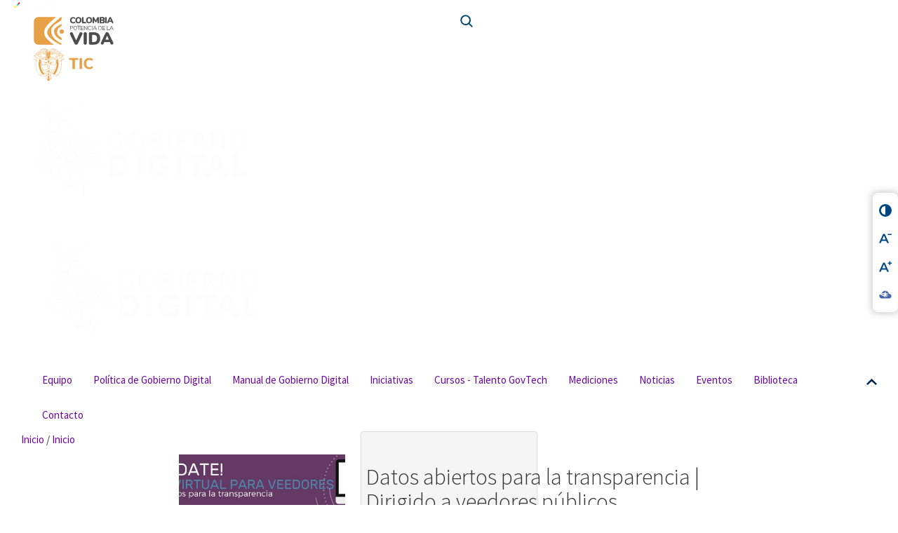

--- FILE ---
content_type: text/html
request_url: https://gobiernodigital.mintic.gov.co/portal/61758:Datos-abiertos-para-la-transparencia-Dirigido-a-veedores-publicos
body_size: 102119
content:
<!-- time=1769145698; pnupdated=1769145584; pnpublished=0 -->
<!-- time=1769145698; pnupdated=1769143018; pnpublished=0 -->
<!-- time=1769145698; pnupdated=1769143019; pnpublished=0 -->
<!DOCTYPE html
  PUBLIC "-//W3C//DTD HTML 4.01+RDFa 1.1//EN" "http://www.w3.org/MarkUp/DTD/html401-rdfa11-1.dtd">
<html lang="es"><head><base href="/692/w3-article-61758.html"><meta http-equiv="Content-Type" content="text/html; charset=UTF-8"><!--begin-box-container:GobDigital_tr_Header_CC::8102:Scripts del encabezado--><!--loc('Caja contenedora')--><!--pos=1--><!--begin-box:GobDigital_tr_encabezado_HTML::8100:Librerías base y vinculación de hoja de estilos--><!--loc('* Encabezado w3 full, requerido en todas las páginas HTML de su sitio ')--><title>Datos abiertos para la transparencia | Dirigido a veedores públicos</title><meta name="keywords" content="sitios web, administración, taller de gobierno digital, curso, taller, capacitación, virtual, politica gobierno digital, transformacion digital estado, arquitectura ti, ciudaddes y territorios inteligentes, gov.co, seguridad de la infromacion, CIO,"><meta name="description" content="Datos abiertos para la transparencia | Dirigido a veedores públicos   "><meta name="generator" content="Newtenberg Engine CMS - https://www.newtenberg.com/"><meta name="Newtenberg-Server" content="https://cms.mintic.gov.co"><meta name="Content-Encoding" content="UTF-8"><link rel="Top" type="text/html" href="http://gobiernodigital.mintic.gov.co"><link rel="shortcut icon" href="boxes-8100_favicon.ico"><script type="text/javascript"><!--

var __aid = '61758';
var __cid = '594';
var __iid = '692';
var __pnid = Array('648', '649', '656');
var __pvid = Array('7659', '7702', '7704', '7707');

--></script><script type="text/javascript" src="channels-594_js_main.js"></script><script type="text/javascript" src="channels-594_js_cookies.js"></script><script type="text/javascript" src="channels-594_js_jquery_3_3_1.js"></script><script type="text/javascript" src="channels-594_js_jquery_migrate.js"></script><script type="text/javascript" src="channels-594_js_evo_calendar.js"></script><!--end-box--><!--pos=2--><!--begin-box:GobDigital_tr_metaviewport::8101:Viewport--><!--loc('* Código HTML libre dentro de la página.')--><meta name="viewport" content="width=device-width,initial-scale=1">
<meta http-equiv="X-UA-Compatible" content="IE=edge,chrome=1">

<link rel="stylesheet" type="text/css" href="channels-594_css_base.css">
<link rel="stylesheet" type="text/css" href="channels-594_css_theme.css"><!--end-box--><!--pos=3--><!--begin-box:GobDigital_tr_css_owlCarrusel::8154:Estilos para la Owl Carousel--><!--loc('* Código HTML libre dentro de la página.')--><!-- Llamado estilos -->
<link rel="stylesheet" href="channels-594_owl_carrusel.css">
<link rel="stylesheet" href="channels-594_owl_carrusel_theme.css"><!--end-box--><!--pos=4--><!--begin-box:GobDigital_tr_jquery_UI::8149:Libreria Jquery UI--><!--loc('* Código JavaScript para la página.')--><script type="text/javascript" src="boxes-8149_js_file.js"></script><script type="text/javascript"><!--
					$( document ).ready(function() {
  $("#recuadros_articulo_8489 > ul" ).css("display","none");
  $("#i__GobDigital_po_SliderInternacional_1 > .owl-dots" ).css("display","none");
  
  
});

					--></script><!--end-box--><!--pos=5--><!--begin-box:GobDigital_tr_owlCarrusel::8155:LIbreria para la Owl Carousel--><!--loc('* Código HTML libre dentro de la página.')--><!-- Llamado scripts -->
<script src="channels-594_owl_carrusel_js.js"></script><!--end-box--><!--pos=6--><!--begin-box:Gobdigital_analytics::13802:Caja en blanco--><!--loc('* Código HTML libre dentro de la página.')--><!-- Global site tag (gtag.js) - Google Analytics -->
<script async src="https://www.googletagmanager.com/gtag/js?id=G-WXP0PKTC7K"></script>
<script>
  window.dataLayer = window.dataLayer || [];
  function gtag(){dataLayer.push(arguments);}
  gtag('js', new Date());

  gtag('config', 'G-WXP0PKTC7K');
</script><!--end-box--><!--pos=7--><!--begin-box:GobDigital_css_tmp::15501:Caja en blanco--><!--loc('* Código CSS para la página.')--><style type="text/css">.slide .fa-angle-left:before,
.slide .fa-angle-right:before{
	content: "";
}

.icon-wp:before {
    background-size: 1.6rem !important;
}

@media only screen and (min-width: 1200px){
  #search {
      width: 50% !important;
  }
}

.back-to-top {
	bottom: 160px;
}

.card-curso {
    background-color: #fff;
    box-shadow: 0 0 12px -2px #004870ad;
    border-radius: 5px;
    padding: 5px 20px;
}

.card-curso .ntg-titulo-caja {
    font-size: 22px;
    color: #004870;
    text-transform: none;
}

.card-curso strong {
    color: #004870;
}</style><!--end-box--><!--end-box--><link rel="canonical" href="/692/w3-article-61758.html"></head><body><h1 class="hidden">Portal Gobierno Digital</h1><div class="col-xs-12 col-md-12 padding-0"><!--begin-box-container:GobDigital_tr_Menu_CC::8163:Caja contenedora para el menú del portal--><!--loc('Caja contenedora')--><div class="bg-govco"><!--pos=1--><!--begin-box:GobDigital_tr_linkGovCo::13027:Caja que contiene Link a Gov.co--><!--loc('* Código HTML libre dentro de la página.')--><div class="header-govco">
  <a href="https://www.gov.co/home/" target="blank" title="Ir al portal GovCO">
    <img src="https://css.mintic.gov.co/mt/mintic/img/header_govco.png" alt="Imagen logo GovCo" style="height:20px;">
  <span class="sr-only">Logo Gobierno de Colombia</span>
  </a>
</div><!--end-box--></div><div class="col-lg-12 padding-izquierda-0"><div class="col-lg-6 padding-izquierda-0"><!--pos=2--><!--begin-box:ELEMENTOS_tr_logoMintic::14337:Caja en blanco--><!--loc('* Código HTML libre dentro de la página.')--><div class="logo-gobierno mr-4">
<img src="https://css.mintic.gov.co/mt/mintic/new/img/logo_gob.svg" alt="Colombia Potencia de la Vida" class="img-fluid" aria-hidden="true" />
<span class="sr-only visually-hidden">Logo Colombia Potencia de la Vida</span>
</div>
<a class="logo-mintic mr-2" href="https://www.mintic.gov.co/portal/inicio/" target="_blank" title="Ir al Inicio del portal MInTIC">
    <img src="https://css.mintic.gov.co/mt/mintic/new/img/logo_mintic.svg" alt="Imagen logo mintic" class="img-fluid" aria-hidden="true">
  	<span class="sr-only visually-hidden">Logo del Ministerio TIC</span>
</a><!--end-box--></div><div id="search" class="col-lg-6"><a href="https://gobiernodigital.mintic.gov.co/portal/61758:Datos-abiertos-para-la-transparencia-Dirigido-a-veedores-publicos#form_busqueda"><img src="https://css.mintic.gov.co/gel/gobiernodigital/img/channels-594_buscar_icono.svg"></a><!--pos=3--><!--begin-box:GobDigital_tr_menu_formBusqueda::8466:Formulario de busqueda--><!--loc('* Código HTML libre dentro de la página.')--><!--Buscador-->

<div id="form_busqueda" title="buscador avanzado" class=" busqueda_avanzada collapse">
  <form action="about:blank" onsubmit="return doSearch()" style="margin-bottom:0;" name="searchFormMolde">
    <fieldset>
      <legend title="" class="">Buscador general</legend>
      <input id="buscador_mch" type="text" size="20" name="keywords" title="text" class="text">
      <input id="cuadro_busqueda"type="submit" onclick="javascript:return doSearch()" value="Buscar" title="btn" class="btn padding-0">
      <label for="cuadro_busqueda"></label>
    </fieldset>
  </form>
</div>
<script type="text/javascript">
document.searchFormMolde.keywords.value  =getCookie('search_keywords');
function doSearch() {

        // Delete search's cookies
        if( "exists".match ) {
                var results = document.cookie.match(/\w+=/g);
                if( results ) {
                        for( var i=0; i < results.length; i++ ) {
                                if( results[i].substring(0,7) == 'search_' ) {
                                        deleteCookie( results[i].substring(0,results[i].length-1) );
                                }
                        }
                }
        }
        setCookie('search_keywords',document.searchFormMolde.keywords.value);
        setCookie('search_start', 0 );
        setCookie('search_group', 0 );
        setCookie('search_expanded', 0 );
  
  var mode = "and";
        setCookie('search_searchmode', mode);
        document.location.href="w3-search.html";
        return false;
}

</script>
<!--end-box--></div></div><div class="col-xs-12 col-md-12 padding-0"><div class="logo-movil center-block"><a href="/portal/"><img src="channels-594_logo_sitio.png" alt="Imagen logo - versión móvil"></a></div><div class="navbar-header"><button class="navbar-toggle collapsed ntgBootstrap data-toggle_collapse ntgBootstrap data-target_#navbar ntgBootstrap aria-expanded_false ntgBootstrap aria-controls_navbar" type="button"><span class="sr-only">Toggle navigation</span><span class="icon-bar">-</span><span class="icon-bar">-</span><span class="icon-bar">-</span></button></div><div class="navbar-collapse collapse ntgBootstrap data-animations_fadeInDown" id="navbar"><div class="logo center-block"><a href="/portal/"><img src="channels-594_logo_sitio.png" alt="Imagen logo - versión móvil"></a></div><!--pos=4--><!--begin-box:GobDigital_tr_menuPrincipal:nav navbar-nav:8162:Items de menú para secciones principales--><!--loc('* Lista de Valores de Clasificando')--><ul class="nav navbar-nav"><li><a class="pnid-1548 pv-pid-0 pvid-198147 cid-594" href="/portal/Equipo/" title="Ir a Equipo">Equipo</a></li><li><a class="pnid-1548 pv-pid-0 pvid-47245 cid-594" href="/portal/Politica-de-Gobierno-Digital/" title="Ir a Política de Gobierno Digital">Política de Gobierno Digital</a></li><li><a class="pnid-1548 pv-pid-0 pvid-533236 cid-594" href="/portal/Manual-de-Gobierno-Digital/" title="Ir a Manual de Gobierno Digital ">Manual de Gobierno Digital </a></li><li><a class="pnid-1548 pv-pid-0 pvid-47231 cid-594" href="/portal/Iniciativas/" title="Ir a Iniciativas">Iniciativas</a></li><li><a class="pnid-1548 pv-pid-0 pvid-461915 cid-594" href="/portal/Cursos-Talento-GovTech/" title="Ir a Cursos - Talento GovTech">Cursos - Talento GovTech</a></li><li><a class="pnid-1548 pv-pid-0 pvid-47226 cid-594" href="/portal/Mediciones/" title="Ir a Mediciones">Mediciones</a></li><li><a class="pnid-1548 pv-pid-0 pvid-48924 cid-594" href="/portal/Noticias/" title="Ir a Noticias">Noticias</a></li><li><a class="pnid-1548 pv-pid-0 pvid-48925 cid-594" href="/portal/Eventos/" title="Ir a Eventos">Eventos</a></li><li><a class="pnid-1548 pv-pid-0 pvid-47225 cid-594" href="/portal/Biblioteca/" title="Ir a Biblioteca">Biblioteca</a></li><li><a class="pnid-1548 pv-pid-0 pvid-198148 cid-594" href="/portal/Contacto/" title="Ir a Contacto">Contacto</a></li></ul><!--end-box--></div></div><!--end-box--></div><div class="col-xs-12 col-md-12 padding-0"><div class="col-xs-12 col-md-12 padding-0"><!--begin-box:GobDigital_ar_breadcrumb:breadcrumb_gob_digital:8428:Miga de pan--><!--loc('* Barra de posición del valor de clasificando usando referer')--><!--tipo_molde = article--><div class="breadcrumb_gob_digital" id="barra_navegacion_i__GobDigital_ar_breadcrumb_1"><!--multivalor y articulo--><p id="i__GobDigital_ar_breadcrumb_1_47243" class="breadcrumb_gob_digital" style="display:none"><a class="channellink" href="/portal/">Inicio</a> / <a class="current pvid-47243 cid-594" href="/portal/Inicio/">Inicio</a></p><p id="i__GobDigital_ar_breadcrumb_1_198147" class="breadcrumb_gob_digital" style="display:none"><a class="channellink" href="/portal/">Inicio</a> / <a class="current pvid-198147 cid-594" href="/portal/Equipo/">Equipo</a></p><p id="i__GobDigital_ar_breadcrumb_1_47245" class="breadcrumb_gob_digital" style="display:none"><a class="channellink" href="/portal/">Inicio</a> / <a class="current pvid-47245 cid-594" href="/portal/Politica-de-Gobierno-Digital/">Política de Gobierno Digital</a></p><p id="i__GobDigital_ar_breadcrumb_1_47246" class="breadcrumb_gob_digital" style="display:none"><a class="channellink" href="/portal/">Inicio</a> / <a href="/portal/Politica-de-Gobierno-Digital/" class=" pnid-1548 pv-pid-0 pvid-47245 cid-594">Política de Gobierno Digital</a> / <a class="current pvid-47246 cid-594" href="/portal/Politica-de-Gobierno-Digital/Objetivo-de-la-politica/">Objetivo de la política</a></p><p id="i__GobDigital_ar_breadcrumb_1_47247" class="breadcrumb_gob_digital" style="display:none"><a class="channellink" href="/portal/">Inicio</a> / <a href="/portal/Politica-de-Gobierno-Digital/" class=" pnid-1548 pv-pid-0 pvid-47245 cid-594">Política de Gobierno Digital</a> / <a class="current pvid-47247 cid-594" href="/portal/Politica-de-Gobierno-Digital/Ambito-de-la-aplicacion/">Ámbito de la aplicación</a></p><p id="i__GobDigital_ar_breadcrumb_1_47280" class="breadcrumb_gob_digital" style="display:none"><a class="channellink" href="/portal/">Inicio</a> / <a href="/portal/Politica-de-Gobierno-Digital/" class=" pnid-1548 pv-pid-0 pvid-47245 cid-594">Política de Gobierno Digital</a> / <a class="current pvid-47280 cid-594" href="/portal/Politica-de-Gobierno-Digital/Institucionalidad/">Institucionalidad</a></p><p id="i__GobDigital_ar_breadcrumb_1_47279" class="breadcrumb_gob_digital" style="display:none"><a class="channellink" href="/portal/">Inicio</a> / <a href="/portal/Politica-de-Gobierno-Digital/" class=" pnid-1548 pv-pid-0 pvid-47245 cid-594">Política de Gobierno Digital</a> / <a class="current pvid-47279 cid-594" href="/portal/Politica-de-Gobierno-Digital/-CUALES-SON-ELEMENTOS-QUE-COMPONEN-LA-ESTRUCTURA-DE-LA-POLITICA-DE-GOBIERNO-DIGITAL/">¿CUÁLES SON ELEMENTOS QUE COMPONEN LA ESTRUCTURA DE LA POLÍTICA DE GOBIERNO DIGITAL?</a></p><p id="i__GobDigital_ar_breadcrumb_1_47281" class="breadcrumb_gob_digital" style="display:none"><a class="channellink" href="/portal/">Inicio</a> / <a href="/portal/Politica-de-Gobierno-Digital/" class=" pnid-1548 pv-pid-0 pvid-47245 cid-594">Política de Gobierno Digital</a> / <a href="/portal/Politica-de-Gobierno-Digital/-CUALES-SON-ELEMENTOS-QUE-COMPONEN-LA-ESTRUCTURA-DE-LA-POLITICA-DE-GOBIERNO-DIGITAL/" class=" pnid-1548 pv-pid-47245 pvid-47279 cid-594">¿CUÁLES SON ELEMENTOS QUE COMPONEN LA ESTRUCTURA DE LA POLÍTICA DE GOBIERNO DIGITAL?</a> / <a class="current pvid-47281 cid-594" href="/portal/-CUALES-SON-ELEMENTOS-QUE-COMPONEN-LA-ESTRUCTURA-DE-LA-POLITICA-DE-GOBIERNO-DIGITAL-/TIC-para-el-Estado/">TIC para el Estado</a></p><p id="i__GobDigital_ar_breadcrumb_1_47282" class="breadcrumb_gob_digital" style="display:none"><a class="channellink" href="/portal/">Inicio</a> / <a href="/portal/Politica-de-Gobierno-Digital/" class=" pnid-1548 pv-pid-0 pvid-47245 cid-594">Política de Gobierno Digital</a> / <a href="/portal/Politica-de-Gobierno-Digital/-CUALES-SON-ELEMENTOS-QUE-COMPONEN-LA-ESTRUCTURA-DE-LA-POLITICA-DE-GOBIERNO-DIGITAL/" class=" pnid-1548 pv-pid-47245 pvid-47279 cid-594">¿CUÁLES SON ELEMENTOS QUE COMPONEN LA ESTRUCTURA DE LA POLÍTICA DE GOBIERNO DIGITAL?</a> / <a class="current pvid-47282 cid-594" href="/portal/-CUALES-SON-ELEMENTOS-QUE-COMPONEN-LA-ESTRUCTURA-DE-LA-POLITICA-DE-GOBIERNO-DIGITAL-/TIC-para-la-Sociedad/">TIC para la Sociedad</a></p><p id="i__GobDigital_ar_breadcrumb_1_47336" class="breadcrumb_gob_digital" style="display:none"><a class="channellink" href="/portal/">Inicio</a> / <a href="/portal/Politica-de-Gobierno-Digital/" class=" pnid-1548 pv-pid-0 pvid-47245 cid-594">Política de Gobierno Digital</a> / <a href="/portal/Politica-de-Gobierno-Digital/-CUALES-SON-ELEMENTOS-QUE-COMPONEN-LA-ESTRUCTURA-DE-LA-POLITICA-DE-GOBIERNO-DIGITAL/" class=" pnid-1548 pv-pid-47245 pvid-47279 cid-594">¿CUÁLES SON ELEMENTOS QUE COMPONEN LA ESTRUCTURA DE LA POLÍTICA DE GOBIERNO DIGITAL?</a> / <a class="current pvid-47336 cid-594" href="/portal/-CUALES-SON-ELEMENTOS-QUE-COMPONEN-LA-ESTRUCTURA-DE-LA-POLITICA-DE-GOBIERNO-DIGITAL-/LINEAMIENTOS-Y-ESTANDARES/">LINEAMIENTOS Y ESTÁNDARES</a></p><p id="i__GobDigital_ar_breadcrumb_1_47283" class="breadcrumb_gob_digital" style="display:none"><a class="channellink" href="/portal/">Inicio</a> / <a href="/portal/Politica-de-Gobierno-Digital/" class=" pnid-1548 pv-pid-0 pvid-47245 cid-594">Política de Gobierno Digital</a> / <a href="/portal/Politica-de-Gobierno-Digital/-CUALES-SON-ELEMENTOS-QUE-COMPONEN-LA-ESTRUCTURA-DE-LA-POLITICA-DE-GOBIERNO-DIGITAL/" class=" pnid-1548 pv-pid-47245 pvid-47279 cid-594">¿CUÁLES SON ELEMENTOS QUE COMPONEN LA ESTRUCTURA DE LA POLÍTICA DE GOBIERNO DIGITAL?</a> / <a class="current pvid-47283 cid-594" href="/portal/-CUALES-SON-ELEMENTOS-QUE-COMPONEN-LA-ESTRUCTURA-DE-LA-POLITICA-DE-GOBIERNO-DIGITAL-/Arquitectura/">Arquitectura</a></p><p id="i__GobDigital_ar_breadcrumb_1_47284" class="breadcrumb_gob_digital" style="display:none"><a class="channellink" href="/portal/">Inicio</a> / <a href="/portal/Politica-de-Gobierno-Digital/" class=" pnid-1548 pv-pid-0 pvid-47245 cid-594">Política de Gobierno Digital</a> / <a href="/portal/Politica-de-Gobierno-Digital/-CUALES-SON-ELEMENTOS-QUE-COMPONEN-LA-ESTRUCTURA-DE-LA-POLITICA-DE-GOBIERNO-DIGITAL/" class=" pnid-1548 pv-pid-47245 pvid-47279 cid-594">¿CUÁLES SON ELEMENTOS QUE COMPONEN LA ESTRUCTURA DE LA POLÍTICA DE GOBIERNO DIGITAL?</a> / <a class="current pvid-47284 cid-594" href="/portal/-CUALES-SON-ELEMENTOS-QUE-COMPONEN-LA-ESTRUCTURA-DE-LA-POLITICA-DE-GOBIERNO-DIGITAL-/Seguridad-y-Privacidad/">Seguridad y Privacidad</a></p><p id="i__GobDigital_ar_breadcrumb_1_47327" class="breadcrumb_gob_digital" style="display:none"><a class="channellink" href="/portal/">Inicio</a> / <a href="/portal/Politica-de-Gobierno-Digital/" class=" pnid-1548 pv-pid-0 pvid-47245 cid-594">Política de Gobierno Digital</a> / <a href="/portal/Politica-de-Gobierno-Digital/-CUALES-SON-ELEMENTOS-QUE-COMPONEN-LA-ESTRUCTURA-DE-LA-POLITICA-DE-GOBIERNO-DIGITAL/" class=" pnid-1548 pv-pid-47245 pvid-47279 cid-594">¿CUÁLES SON ELEMENTOS QUE COMPONEN LA ESTRUCTURA DE LA POLÍTICA DE GOBIERNO DIGITAL?</a> / <a class="current pvid-47327 cid-594" href="/portal/-CUALES-SON-ELEMENTOS-QUE-COMPONEN-LA-ESTRUCTURA-DE-LA-POLITICA-DE-GOBIERNO-DIGITAL-/Servicios-Ciudadanos-Digitales/">Servicios Ciudadanos Digitales</a></p><p id="i__GobDigital_ar_breadcrumb_1_49793" class="breadcrumb_gob_digital" style="display:none"><a class="channellink" href="/portal/">Inicio</a> / <a href="/portal/Politica-de-Gobierno-Digital/" class=" pnid-1548 pv-pid-0 pvid-47245 cid-594">Política de Gobierno Digital</a> / <a href="/portal/Politica-de-Gobierno-Digital/-CUALES-SON-ELEMENTOS-QUE-COMPONEN-LA-ESTRUCTURA-DE-LA-POLITICA-DE-GOBIERNO-DIGITAL/" class=" pnid-1548 pv-pid-47245 pvid-47279 cid-594">¿CUÁLES SON ELEMENTOS QUE COMPONEN LA ESTRUCTURA DE LA POLÍTICA DE GOBIERNO DIGITAL?</a> / <a class="current pvid-49793 cid-594" href="/portal/-CUALES-SON-ELEMENTOS-QUE-COMPONEN-LA-ESTRUCTURA-DE-LA-POLITICA-DE-GOBIERNO-DIGITAL-/Propositos/">Propositos</a></p><p id="i__GobDigital_ar_breadcrumb_1_47326" class="breadcrumb_gob_digital" style="display:none"><a class="channellink" href="/portal/">Inicio</a> / <a href="/portal/Politica-de-Gobierno-Digital/" class=" pnid-1548 pv-pid-0 pvid-47245 cid-594">Política de Gobierno Digital</a> / <a class="current pvid-47326 cid-594" href="/portal/Politica-de-Gobierno-Digital/Manual-de-Gobierno-Digital/">Manual de Gobierno Digital</a></p><p id="i__GobDigital_ar_breadcrumb_1_47337" class="breadcrumb_gob_digital" style="display:none"><a class="channellink" href="/portal/">Inicio</a> / <a href="/portal/Politica-de-Gobierno-Digital/" class=" pnid-1548 pv-pid-0 pvid-47245 cid-594">Política de Gobierno Digital</a> / <a href="/portal/Politica-de-Gobierno-Digital/Manual-de-Gobierno-Digital/" class=" pnid-1548 pv-pid-47245 pvid-47326 cid-594">Manual de Gobierno Digital</a> / <a class="current pvid-47337 cid-594" href="/portal/Manual-de-Gobierno-Digital/CONOCER/">CONOCER</a></p><p id="i__GobDigital_ar_breadcrumb_1_47338" class="breadcrumb_gob_digital" style="display:none"><a class="channellink" href="/portal/">Inicio</a> / <a href="/portal/Politica-de-Gobierno-Digital/" class=" pnid-1548 pv-pid-0 pvid-47245 cid-594">Política de Gobierno Digital</a> / <a href="/portal/Politica-de-Gobierno-Digital/Manual-de-Gobierno-Digital/" class=" pnid-1548 pv-pid-47245 pvid-47326 cid-594">Manual de Gobierno Digital</a> / <a class="current pvid-47338 cid-594" href="/portal/Manual-de-Gobierno-Digital/PLANEAR/">PLANEAR</a></p><p id="i__GobDigital_ar_breadcrumb_1_47339" class="breadcrumb_gob_digital" style="display:none"><a class="channellink" href="/portal/">Inicio</a> / <a href="/portal/Politica-de-Gobierno-Digital/" class=" pnid-1548 pv-pid-0 pvid-47245 cid-594">Política de Gobierno Digital</a> / <a href="/portal/Politica-de-Gobierno-Digital/Manual-de-Gobierno-Digital/" class=" pnid-1548 pv-pid-47245 pvid-47326 cid-594">Manual de Gobierno Digital</a> / <a class="current pvid-47339 cid-594" href="/portal/Manual-de-Gobierno-Digital/IMPLEMENTAR/">IMPLEMENTAR</a></p><p id="i__GobDigital_ar_breadcrumb_1_47340" class="breadcrumb_gob_digital" style="display:none"><a class="channellink" href="/portal/">Inicio</a> / <a href="/portal/Politica-de-Gobierno-Digital/" class=" pnid-1548 pv-pid-0 pvid-47245 cid-594">Política de Gobierno Digital</a> / <a href="/portal/Politica-de-Gobierno-Digital/Manual-de-Gobierno-Digital/" class=" pnid-1548 pv-pid-47245 pvid-47326 cid-594">Manual de Gobierno Digital</a> / <a class="current pvid-47340 cid-594" href="/portal/Manual-de-Gobierno-Digital/MEDIR/">MEDIR</a></p><p id="i__GobDigital_ar_breadcrumb_1_180661" class="breadcrumb_gob_digital" style="display:none"><a class="channellink" href="/portal/">Inicio</a> / <a href="/portal/Politica-de-Gobierno-Digital/" class=" pnid-1548 pv-pid-0 pvid-47245 cid-594">Política de Gobierno Digital</a> / <a class="current pvid-180661 cid-594" href="/portal/Politica-de-Gobierno-Digital/Normatividad/">Normatividad</a></p><p id="i__GobDigital_ar_breadcrumb_1_533236" class="breadcrumb_gob_digital" style="display:none"><a class="channellink" href="/portal/">Inicio</a> / <a class="current pvid-533236 cid-594" href="/portal/Manual-de-Gobierno-Digital/">Manual de Gobierno Digital </a></p><p id="i__GobDigital_ar_breadcrumb_1_533239" class="breadcrumb_gob_digital" style="display:none"><a class="channellink" href="/portal/">Inicio</a> / <a href="/portal/Manual-de-Gobierno-Digital/" class=" pnid-1548 pv-pid-0 pvid-533236 cid-594">Manual de Gobierno Digital </a> / <a class="current pvid-533239 cid-594" href="/portal/Manual-de-Gobierno-Digital-/Gobernanza/">Gobernanza</a></p><p id="i__GobDigital_ar_breadcrumb_1_533240" class="breadcrumb_gob_digital" style="display:none"><a class="channellink" href="/portal/">Inicio</a> / <a href="/portal/Manual-de-Gobierno-Digital/" class=" pnid-1548 pv-pid-0 pvid-533236 cid-594">Manual de Gobierno Digital </a> / <a class="current pvid-533240 cid-594" href="/portal/Manual-de-Gobierno-Digital-/Innovacion-Publica-Digital/">Innovación Pública Digital</a></p><p id="i__GobDigital_ar_breadcrumb_1_47231" class="breadcrumb_gob_digital" style="display:none"><a class="channellink" href="/portal/">Inicio</a> / <a class="current pvid-47231 cid-594" href="/portal/Iniciativas/">Iniciativas</a></p><p id="i__GobDigital_ar_breadcrumb_1_198877" class="breadcrumb_gob_digital" style="display:none"><a class="channellink" href="/portal/">Inicio</a> / <a href="/portal/Iniciativas/" class=" pnid-1548 pv-pid-0 pvid-47231 cid-594">Iniciativas</a> / <a class="current pvid-198877 cid-594" href="/portal/Iniciativas/Espacio-colaborativo-Data-Sandbox/">Espacio colaborativo Data Sandbox</a></p><p id="i__GobDigital_ar_breadcrumb_1_47235" class="breadcrumb_gob_digital" style="display:none"><a class="channellink" href="/portal/">Inicio</a> / <a href="/portal/Iniciativas/" class=" pnid-1548 pv-pid-0 pvid-47231 cid-594">Iniciativas</a> / <a class="current pvid-47235 cid-594" href="/portal/Iniciativas/Ciudades-y-Territorios-Inteligentes/">Ciudades y Territorios Inteligentes</a></p><p id="i__GobDigital_ar_breadcrumb_1_180674" class="breadcrumb_gob_digital" style="display:none"><a class="channellink" href="/portal/">Inicio</a> / <a href="/portal/Iniciativas/" class=" pnid-1548 pv-pid-0 pvid-47231 cid-594">Iniciativas</a> / <a class="current pvid-180674 cid-594" href="/portal/Iniciativas/Conectate-con-Gobierno-Digital/">Conéctate con Gobierno Digital</a></p><p id="i__GobDigital_ar_breadcrumb_1_180673" class="breadcrumb_gob_digital" style="display:none"><a class="channellink" href="/portal/">Inicio</a> / <a href="/portal/Iniciativas/" class=" pnid-1548 pv-pid-0 pvid-47231 cid-594">Iniciativas</a> / <a class="current pvid-180673 cid-594" href="/portal/Iniciativas/Hablemos-de-Gobierno-Digital/">Hablemos de Gobierno Digital</a></p><p id="i__GobDigital_ar_breadcrumb_1_180671" class="breadcrumb_gob_digital" style="display:none"><a class="channellink" href="/portal/">Inicio</a> / <a href="/portal/Iniciativas/" class=" pnid-1548 pv-pid-0 pvid-47231 cid-594">Iniciativas</a> / <a class="current pvid-180671 cid-594" href="/portal/Iniciativas/Despliegue-de-Politica/">Despliegue de Política</a></p><p id="i__GobDigital_ar_breadcrumb_1_180670" class="breadcrumb_gob_digital" style="display:none"><a class="channellink" href="/portal/">Inicio</a> / <a href="/portal/Iniciativas/" class=" pnid-1548 pv-pid-0 pvid-47231 cid-594">Iniciativas</a> / <a class="current pvid-180670 cid-594" href="/portal/Iniciativas/Urna-de-Cristal/">Urna de Cristal</a></p><p id="i__GobDigital_ar_breadcrumb_1_47241" class="breadcrumb_gob_digital" style="display:none"><a class="channellink" href="/portal/">Inicio</a> / <a href="/portal/Iniciativas/" class=" pnid-1548 pv-pid-0 pvid-47231 cid-594">Iniciativas</a> / <a class="current pvid-47241 cid-594" href="/portal/Iniciativas/Sello-de-Excelencia-Gobierno-Digital/">Sello de Excelencia Gobierno Digital</a></p><p id="i__GobDigital_ar_breadcrumb_1_47240" class="breadcrumb_gob_digital" style="display:none"><a class="channellink" href="/portal/">Inicio</a> / <a href="/portal/Iniciativas/" class=" pnid-1548 pv-pid-0 pvid-47231 cid-594">Iniciativas</a> / <a class="current pvid-47240 cid-594" href="/portal/Iniciativas/Centro-de-Innovacion-Publica-Digital/">Centro de Innovación Pública Digital</a></p><p id="i__GobDigital_ar_breadcrumb_1_381749" class="breadcrumb_gob_digital" style="display:none"><a class="channellink" href="/portal/">Inicio</a> / <a href="/portal/Iniciativas/" class=" pnid-1548 pv-pid-0 pvid-47231 cid-594">Iniciativas</a> / <a href="/portal/Iniciativas/Centro-de-Innovacion-Publica-Digital/" class=" pnid-1548 pv-pid-47231 pvid-47240 cid-594">Centro de Innovación Pública Digital</a> / <a class="current pvid-381749 cid-594" href="/portal/Centro-de-Innovacion-Publica-Digital/Proyectos/">Proyectos</a></p><p id="i__GobDigital_ar_breadcrumb_1_412569" class="breadcrumb_gob_digital" style="display:none"><a class="channellink" href="/portal/">Inicio</a> / <a href="/portal/Iniciativas/" class=" pnid-1548 pv-pid-0 pvid-47231 cid-594">Iniciativas</a> / <a href="/portal/Iniciativas/Centro-de-Innovacion-Publica-Digital/" class=" pnid-1548 pv-pid-47231 pvid-47240 cid-594">Centro de Innovación Pública Digital</a> / <a href="/portal/Centro-de-Innovacion-Publica-Digital/Proyectos/" class=" pnid-1548 pv-pid-47240 pvid-381749 cid-594">Proyectos</a> / <a class="current pvid-412569 cid-594" href="/portal/Proyectos/Plan-de-Fomento-de-Soluciones-Tecnologicas-sostenibles-e-innovadoras/">Plan de Fomento de Soluciones Tecnológicas sostenibles e innovadoras</a></p><p id="i__GobDigital_ar_breadcrumb_1_412570" class="breadcrumb_gob_digital" style="display:none"><a class="channellink" href="/portal/">Inicio</a> / <a href="/portal/Iniciativas/" class=" pnid-1548 pv-pid-0 pvid-47231 cid-594">Iniciativas</a> / <a href="/portal/Iniciativas/Centro-de-Innovacion-Publica-Digital/" class=" pnid-1548 pv-pid-47231 pvid-47240 cid-594">Centro de Innovación Pública Digital</a> / <a href="/portal/Centro-de-Innovacion-Publica-Digital/Proyectos/" class=" pnid-1548 pv-pid-47240 pvid-381749 cid-594">Proyectos</a> / <a class="current pvid-412570 cid-594" href="/portal/Proyectos/Piloto-Blockchain/">Piloto Blockchain</a></p><p id="i__GobDigital_ar_breadcrumb_1_412571" class="breadcrumb_gob_digital" style="display:none"><a class="channellink" href="/portal/">Inicio</a> / <a href="/portal/Iniciativas/" class=" pnid-1548 pv-pid-0 pvid-47231 cid-594">Iniciativas</a> / <a href="/portal/Iniciativas/Centro-de-Innovacion-Publica-Digital/" class=" pnid-1548 pv-pid-47231 pvid-47240 cid-594">Centro de Innovación Pública Digital</a> / <a href="/portal/Centro-de-Innovacion-Publica-Digital/Proyectos/" class=" pnid-1548 pv-pid-47240 pvid-381749 cid-594">Proyectos</a> / <a class="current pvid-412571 cid-594" href="/portal/Proyectos/Plataforma-CIEN/">Plataforma CIEN</a></p><p id="i__GobDigital_ar_breadcrumb_1_412572" class="breadcrumb_gob_digital" style="display:none"><a class="channellink" href="/portal/">Inicio</a> / <a href="/portal/Iniciativas/" class=" pnid-1548 pv-pid-0 pvid-47231 cid-594">Iniciativas</a> / <a href="/portal/Iniciativas/Centro-de-Innovacion-Publica-Digital/" class=" pnid-1548 pv-pid-47231 pvid-47240 cid-594">Centro de Innovación Pública Digital</a> / <a href="/portal/Centro-de-Innovacion-Publica-Digital/Proyectos/" class=" pnid-1548 pv-pid-47240 pvid-381749 cid-594">Proyectos</a> / <a class="current pvid-412572 cid-594" href="/portal/Proyectos/Ejercicios-de-Innovacion-Basados-en-Inteligencia-Artificial/">Ejercicios de Innovación Basados en Inteligencia Artificial</a></p><p id="i__GobDigital_ar_breadcrumb_1_412573" class="breadcrumb_gob_digital" style="display:none"><a class="channellink" href="/portal/">Inicio</a> / <a href="/portal/Iniciativas/" class=" pnid-1548 pv-pid-0 pvid-47231 cid-594">Iniciativas</a> / <a href="/portal/Iniciativas/Centro-de-Innovacion-Publica-Digital/" class=" pnid-1548 pv-pid-47231 pvid-47240 cid-594">Centro de Innovación Pública Digital</a> / <a href="/portal/Centro-de-Innovacion-Publica-Digital/Proyectos/" class=" pnid-1548 pv-pid-47240 pvid-381749 cid-594">Proyectos</a> / <a class="current pvid-412573 cid-594" href="/portal/Proyectos/Catalizadores-de-la-Innovacion/">Catalizadores de la Innovación</a></p><p id="i__GobDigital_ar_breadcrumb_1_412553" class="breadcrumb_gob_digital" style="display:none"><a class="channellink" href="/portal/">Inicio</a> / <a href="/portal/Iniciativas/" class=" pnid-1548 pv-pid-0 pvid-47231 cid-594">Iniciativas</a> / <a href="/portal/Iniciativas/Centro-de-Innovacion-Publica-Digital/" class=" pnid-1548 pv-pid-47231 pvid-47240 cid-594">Centro de Innovación Pública Digital</a> / <a class="current pvid-412553 cid-594" href="/portal/Centro-de-Innovacion-Publica-Digital/Metodologia-CoCreArE/">Metodología CoCreArE</a></p><p id="i__GobDigital_ar_breadcrumb_1_412554" class="breadcrumb_gob_digital" style="display:none"><a class="channellink" href="/portal/">Inicio</a> / <a href="/portal/Iniciativas/" class=" pnid-1548 pv-pid-0 pvid-47231 cid-594">Iniciativas</a> / <a href="/portal/Iniciativas/Centro-de-Innovacion-Publica-Digital/" class=" pnid-1548 pv-pid-47231 pvid-47240 cid-594">Centro de Innovación Pública Digital</a> / <a class="current pvid-412554 cid-594" href="/portal/Centro-de-Innovacion-Publica-Digital/Acompanamientos/">Acompañamientos</a></p><p id="i__GobDigital_ar_breadcrumb_1_412555" class="breadcrumb_gob_digital" style="display:none"><a class="channellink" href="/portal/">Inicio</a> / <a href="/portal/Iniciativas/" class=" pnid-1548 pv-pid-0 pvid-47231 cid-594">Iniciativas</a> / <a href="/portal/Iniciativas/Centro-de-Innovacion-Publica-Digital/" class=" pnid-1548 pv-pid-47231 pvid-47240 cid-594">Centro de Innovación Pública Digital</a> / <a class="current pvid-412555 cid-594" href="/portal/Centro-de-Innovacion-Publica-Digital/Cultura-de-la-Innovacion/">Cultura de la Innovación</a></p><p id="i__GobDigital_ar_breadcrumb_1_412556" class="breadcrumb_gob_digital" style="display:none"><a class="channellink" href="/portal/">Inicio</a> / <a href="/portal/Iniciativas/" class=" pnid-1548 pv-pid-0 pvid-47231 cid-594">Iniciativas</a> / <a href="/portal/Iniciativas/Centro-de-Innovacion-Publica-Digital/" class=" pnid-1548 pv-pid-47231 pvid-47240 cid-594">Centro de Innovación Pública Digital</a> / <a class="current pvid-412556 cid-594" href="/portal/Centro-de-Innovacion-Publica-Digital/I+D+i/">I+D+i</a></p><p id="i__GobDigital_ar_breadcrumb_1_412557" class="breadcrumb_gob_digital" style="display:none"><a class="channellink" href="/portal/">Inicio</a> / <a href="/portal/Iniciativas/" class=" pnid-1548 pv-pid-0 pvid-47231 cid-594">Iniciativas</a> / <a href="/portal/Iniciativas/Centro-de-Innovacion-Publica-Digital/" class=" pnid-1548 pv-pid-47231 pvid-47240 cid-594">Centro de Innovación Pública Digital</a> / <a class="current pvid-412557 cid-594" href="/portal/Centro-de-Innovacion-Publica-Digital/Documentos-de-Interes/">Documentos de Interés</a></p><p id="i__GobDigital_ar_breadcrumb_1_462053" class="breadcrumb_gob_digital" style="display:none"><a class="channellink" href="/portal/">Inicio</a> / <a href="/portal/Iniciativas/" class=" pnid-1548 pv-pid-0 pvid-47231 cid-594">Iniciativas</a> / <a href="/portal/Iniciativas/Centro-de-Innovacion-Publica-Digital/" class=" pnid-1548 pv-pid-47231 pvid-47240 cid-594">Centro de Innovación Pública Digital</a> / <a class="current pvid-462053 cid-594" href="/portal/Centro-de-Innovacion-Publica-Digital/GovTech/">GovTech</a></p><p id="i__GobDigital_ar_breadcrumb_1_180677" class="breadcrumb_gob_digital" style="display:none"><a class="channellink" href="/portal/">Inicio</a> / <a href="/portal/Iniciativas/" class=" pnid-1548 pv-pid-0 pvid-47231 cid-594">Iniciativas</a> / <a class="current pvid-180677 cid-594" href="/portal/Iniciativas/Servicios-Ciudadanos-Digitales/">Servicios Ciudadanos Digitales</a></p><p id="i__GobDigital_ar_breadcrumb_1_47233" class="breadcrumb_gob_digital" style="display:none"><a class="channellink" href="/portal/">Inicio</a> / <a href="/portal/Iniciativas/" class=" pnid-1548 pv-pid-0 pvid-47231 cid-594">Iniciativas</a> / <a class="current pvid-47233 cid-594" href="/portal/Iniciativas/Portal-Unico-del-Estado-Colombiano/">Portal Único del Estado Colombiano</a></p><p id="i__GobDigital_ar_breadcrumb_1_180667" class="breadcrumb_gob_digital" style="display:none"><a class="channellink" href="/portal/">Inicio</a> / <a href="/portal/Iniciativas/" class=" pnid-1548 pv-pid-0 pvid-47231 cid-594">Iniciativas</a> / <a class="current pvid-180667 cid-594" href="/portal/Iniciativas/Mi-Colombia-Digital/">Mi Colombia Digital</a></p><p id="i__GobDigital_ar_breadcrumb_1_180668" class="breadcrumb_gob_digital" style="display:none"><a class="channellink" href="/portal/">Inicio</a> / <a href="/portal/Iniciativas/" class=" pnid-1548 pv-pid-0 pvid-47231 cid-594">Iniciativas</a> / <a class="current pvid-180668 cid-594" href="/portal/Iniciativas/Generacion-de-capacidad/">Generación de capacidad</a></p><p id="i__GobDigital_ar_breadcrumb_1_47232" class="breadcrumb_gob_digital" style="display:none"><a class="channellink" href="/portal/">Inicio</a> / <a href="/portal/Iniciativas/" class=" pnid-1548 pv-pid-0 pvid-47231 cid-594">Iniciativas</a> / <a class="current pvid-47232 cid-594" href="/portal/Iniciativas/Maxima-Velocidad/">Máxima Velocidad</a></p><p id="i__GobDigital_ar_breadcrumb_1_47550" class="breadcrumb_gob_digital" style="display:none"><a class="channellink" href="/portal/">Inicio</a> / <a href="/portal/Iniciativas/" class=" pnid-1548 pv-pid-0 pvid-47231 cid-594">Iniciativas</a> / <a class="current pvid-47550 cid-594" href="/portal/Iniciativas/Red-CIO/">Red CIO</a></p><p id="i__GobDigital_ar_breadcrumb_1_47237" class="breadcrumb_gob_digital" style="display:none"><a class="channellink" href="/portal/">Inicio</a> / <a href="/portal/Iniciativas/" class=" pnid-1548 pv-pid-0 pvid-47231 cid-594">Iniciativas</a> / <a class="current pvid-47237 cid-594" href="/portal/Iniciativas/Datos-abiertos/">Datos abiertos</a></p><p id="i__GobDigital_ar_breadcrumb_1_180669" class="breadcrumb_gob_digital" style="display:none"><a class="channellink" href="/portal/">Inicio</a> / <a href="/portal/Iniciativas/" class=" pnid-1548 pv-pid-0 pvid-47231 cid-594">Iniciativas</a> / <a class="current pvid-180669 cid-594" href="/portal/Iniciativas/Software-libre/">Software libre</a></p><p id="i__GobDigital_ar_breadcrumb_1_47549" class="breadcrumb_gob_digital" style="display:none"><a class="channellink" href="/portal/">Inicio</a> / <a href="/portal/Iniciativas/" class=" pnid-1548 pv-pid-0 pvid-47231 cid-594">Iniciativas</a> / <a class="current pvid-47549 cid-594" href="/portal/Iniciativas/Marco-de-Arquitectura-Empresarial/">Marco de Arquitectura Empresarial</a></p><p id="i__GobDigital_ar_breadcrumb_1_47238" class="breadcrumb_gob_digital" style="display:none"><a class="channellink" href="/portal/">Inicio</a> / <a href="/portal/Iniciativas/" class=" pnid-1548 pv-pid-0 pvid-47231 cid-594">Iniciativas</a> / <a class="current pvid-47238 cid-594" href="/portal/Iniciativas/Seguridad-y-Privacidad-de-la-Informacion/">Seguridad y Privacidad de la Información</a></p><p id="i__GobDigital_ar_breadcrumb_1_47234" class="breadcrumb_gob_digital" style="display:none"><a class="channellink" href="/portal/">Inicio</a> / <a href="/portal/Iniciativas/" class=" pnid-1548 pv-pid-0 pvid-47231 cid-594">Iniciativas</a> / <a class="current pvid-47234 cid-594" href="/portal/Iniciativas/CSIRT-Gobierno/">CSIRT Gobierno</a></p><p id="i__GobDigital_ar_breadcrumb_1_47762" class="breadcrumb_gob_digital" style="display:none"><a class="channellink" href="/portal/">Inicio</a> / <a href="/portal/Iniciativas/" class=" pnid-1548 pv-pid-0 pvid-47231 cid-594">Iniciativas</a> / <a class="current pvid-47762 cid-594" href="/portal/Iniciativas/Acuerdo-Marco-de-Precios/">Acuerdo Marco de Precios</a></p><p id="i__GobDigital_ar_breadcrumb_1_47236" class="breadcrumb_gob_digital" style="display:none"><a class="channellink" href="/portal/">Inicio</a> / <a href="/portal/Iniciativas/" class=" pnid-1548 pv-pid-0 pvid-47231 cid-594">Iniciativas</a> / <a class="current pvid-47236 cid-594" href="/portal/Iniciativas/Centro-de-Contacto/">Centro de Contacto</a></p><p id="i__GobDigital_ar_breadcrumb_1_180666" class="breadcrumb_gob_digital" style="display:none"><a class="channellink" href="/portal/">Inicio</a> / <a href="/portal/Iniciativas/" class=" pnid-1548 pv-pid-0 pvid-47231 cid-594">Iniciativas</a> / <a class="current pvid-180666 cid-594" href="/portal/Iniciativas/Adopcion-de-IPv6/">Adopción de IPv6</a></p><p id="i__GobDigital_ar_breadcrumb_1_180675" class="breadcrumb_gob_digital" style="display:none"><a class="channellink" href="/portal/">Inicio</a> / <a href="/portal/Iniciativas/" class=" pnid-1548 pv-pid-0 pvid-47231 cid-594">Iniciativas</a> / <a class="current pvid-180675 cid-594" href="/portal/Iniciativas/Marco-de-Interoperabilidad/">Marco de Interoperabilidad</a></p><p id="i__GobDigital_ar_breadcrumb_1_47242" class="breadcrumb_gob_digital" style="display:none"><a class="channellink" href="/portal/">Inicio</a> / <a href="/portal/Iniciativas/" class=" pnid-1548 pv-pid-0 pvid-47231 cid-594">Iniciativas</a> / <a class="current pvid-47242 cid-594" href="/portal/Iniciativas/-Obsoleto-Transformate-con-Gobierno-Digital/">[Obsoleto] Transfórmate con Gobierno Digital</a></p><p id="i__GobDigital_ar_breadcrumb_1_180672" class="breadcrumb_gob_digital" style="display:none"><a class="channellink" href="/portal/">Inicio</a> / <a href="/portal/Iniciativas/" class=" pnid-1548 pv-pid-0 pvid-47231 cid-594">Iniciativas</a> / <a class="current pvid-180672 cid-594" href="/portal/Iniciativas/Transformate-con-Gobierno-Digital/">Transfórmate con Gobierno Digital </a></p><p id="i__GobDigital_ar_breadcrumb_1_227660" class="breadcrumb_gob_digital" style="display:none"><a class="channellink" href="/portal/">Inicio</a> / <a href="/portal/Iniciativas/" class=" pnid-1548 pv-pid-0 pvid-47231 cid-594">Iniciativas</a> / <a href="/portal/Iniciativas/Transformate-con-Gobierno-Digital/" class=" pnid-1548 pv-pid-47231 pvid-180672 cid-594">Transfórmate con Gobierno Digital </a> / <a class="current pvid-227660 cid-594" href="/portal/Transformate-con-Gobierno-Digital-/Caja-de-herramientas/">Caja de herramientas</a></p><p id="i__GobDigital_ar_breadcrumb_1_227662" class="breadcrumb_gob_digital" style="display:none"><a class="channellink" href="/portal/">Inicio</a> / <a href="/portal/Iniciativas/" class=" pnid-1548 pv-pid-0 pvid-47231 cid-594">Iniciativas</a> / <a href="/portal/Iniciativas/Transformate-con-Gobierno-Digital/" class=" pnid-1548 pv-pid-47231 pvid-180672 cid-594">Transfórmate con Gobierno Digital </a> / <a class="current pvid-227662 cid-594" href="/portal/Transformate-con-Gobierno-Digital-/Marketplace/">Marketplace</a></p><p id="i__GobDigital_ar_breadcrumb_1_227661" class="breadcrumb_gob_digital" style="display:none"><a class="channellink" href="/portal/">Inicio</a> / <a href="/portal/Iniciativas/" class=" pnid-1548 pv-pid-0 pvid-47231 cid-594">Iniciativas</a> / <a href="/portal/Iniciativas/Transformate-con-Gobierno-Digital/" class=" pnid-1548 pv-pid-47231 pvid-180672 cid-594">Transfórmate con Gobierno Digital </a> / <a class="current pvid-227661 cid-594" href="/portal/Transformate-con-Gobierno-Digital-/Tablero-de-control/">Tablero de control</a></p><p id="i__GobDigital_ar_breadcrumb_1_461915" class="breadcrumb_gob_digital" style="display:none"><a class="channellink" href="/portal/">Inicio</a> / <a class="current pvid-461915 cid-594" href="/portal/Cursos-Talento-GovTech/">Cursos - Talento GovTech</a></p><p id="i__GobDigital_ar_breadcrumb_1_47226" class="breadcrumb_gob_digital" style="display:none"><a class="channellink" href="/portal/">Inicio</a> / <a class="current pvid-47226 cid-594" href="/portal/Mediciones/">Mediciones</a></p><p id="i__GobDigital_ar_breadcrumb_1_47229" class="breadcrumb_gob_digital" style="display:none"><a class="channellink" href="/portal/">Inicio</a> / <a href="/portal/Mediciones/" class=" pnid-1548 pv-pid-0 pvid-47226 cid-594">Mediciones</a> / <a class="current pvid-47229 cid-594" href="/portal/Mediciones/Indices/">Indices</a></p><p id="i__GobDigital_ar_breadcrumb_1_47763" class="breadcrumb_gob_digital" style="display:none"><a class="channellink" href="/portal/">Inicio</a> / <a href="/portal/Mediciones/" class=" pnid-1548 pv-pid-0 pvid-47226 cid-594">Mediciones</a> / <a href="/portal/Mediciones/Indices/" class=" pnid-1548 pv-pid-47226 pvid-47229 cid-594">Indices</a> / <a class="current pvid-47763 cid-594" href="/portal/Indices/Indice-Territorial/">Índice Territorial</a></p><p id="i__GobDigital_ar_breadcrumb_1_47764" class="breadcrumb_gob_digital" style="display:none"><a class="channellink" href="/portal/">Inicio</a> / <a href="/portal/Mediciones/" class=" pnid-1548 pv-pid-0 pvid-47226 cid-594">Mediciones</a> / <a href="/portal/Mediciones/Indices/" class=" pnid-1548 pv-pid-47226 pvid-47229 cid-594">Indices</a> / <a class="current pvid-47764 cid-594" href="/portal/Indices/Indice-Nacional/">Índice Nacional</a></p><p id="i__GobDigital_ar_breadcrumb_1_47765" class="breadcrumb_gob_digital" style="display:none"><a class="channellink" href="/portal/">Inicio</a> / <a href="/portal/Mediciones/" class=" pnid-1548 pv-pid-0 pvid-47226 cid-594">Mediciones</a> / <a href="/portal/Mediciones/Indices/" class=" pnid-1548 pv-pid-47226 pvid-47229 cid-594">Indices</a> / <a class="current pvid-47765 cid-594" href="/portal/Indices/Indices-Internacionales/">Índices Internacionales</a></p><p id="i__GobDigital_ar_breadcrumb_1_48966" class="breadcrumb_gob_digital" style="display:none"><a class="channellink" href="/portal/">Inicio</a> / <a href="/portal/Mediciones/" class=" pnid-1548 pv-pid-0 pvid-47226 cid-594">Mediciones</a> / <a href="/portal/Mediciones/Indices/" class=" pnid-1548 pv-pid-47226 pvid-47229 cid-594">Indices</a> / <a href="/portal/Indices/Indices-Internacionales/" class=" pnid-1548 pv-pid-47229 pvid-47765 cid-594">Índices Internacionales</a> / <a class="current pvid-48966 cid-594" href="/portal/Indices-Internacionales/Open-Data-Index/">Open Data Index</a></p><p id="i__GobDigital_ar_breadcrumb_1_48967" class="breadcrumb_gob_digital" style="display:none"><a class="channellink" href="/portal/">Inicio</a> / <a href="/portal/Mediciones/" class=" pnid-1548 pv-pid-0 pvid-47226 cid-594">Mediciones</a> / <a href="/portal/Mediciones/Indices/" class=" pnid-1548 pv-pid-47226 pvid-47229 cid-594">Indices</a> / <a href="/portal/Indices/Indices-Internacionales/" class=" pnid-1548 pv-pid-47229 pvid-47765 cid-594">Índices Internacionales</a> / <a class="current pvid-48967 cid-594" href="/portal/Indices-Internacionales/Doing-Business/">Doing Business</a></p><p id="i__GobDigital_ar_breadcrumb_1_48968" class="breadcrumb_gob_digital" style="display:none"><a class="channellink" href="/portal/">Inicio</a> / <a href="/portal/Mediciones/" class=" pnid-1548 pv-pid-0 pvid-47226 cid-594">Mediciones</a> / <a href="/portal/Mediciones/Indices/" class=" pnid-1548 pv-pid-47226 pvid-47229 cid-594">Indices</a> / <a href="/portal/Indices/Indices-Internacionales/" class=" pnid-1548 pv-pid-47229 pvid-47765 cid-594">Índices Internacionales</a> / <a class="current pvid-48968 cid-594" href="/portal/Indices-Internacionales/NRI-Networked-Readiness-Index/">NRI - Networked Readiness Index</a></p><p id="i__GobDigital_ar_breadcrumb_1_48969" class="breadcrumb_gob_digital" style="display:none"><a class="channellink" href="/portal/">Inicio</a> / <a href="/portal/Mediciones/" class=" pnid-1548 pv-pid-0 pvid-47226 cid-594">Mediciones</a> / <a href="/portal/Mediciones/Indices/" class=" pnid-1548 pv-pid-47226 pvid-47229 cid-594">Indices</a> / <a href="/portal/Indices/Indices-Internacionales/" class=" pnid-1548 pv-pid-47229 pvid-47765 cid-594">Índices Internacionales</a> / <a class="current pvid-48969 cid-594" href="/portal/Indices-Internacionales/Web-Index-2013/">Web Index 2013</a></p><p id="i__GobDigital_ar_breadcrumb_1_48970" class="breadcrumb_gob_digital" style="display:none"><a class="channellink" href="/portal/">Inicio</a> / <a href="/portal/Mediciones/" class=" pnid-1548 pv-pid-0 pvid-47226 cid-594">Mediciones</a> / <a href="/portal/Mediciones/Indices/" class=" pnid-1548 pv-pid-47226 pvid-47229 cid-594">Indices</a> / <a href="/portal/Indices/Indices-Internacionales/" class=" pnid-1548 pv-pid-47229 pvid-47765 cid-594">Índices Internacionales</a> / <a class="current pvid-48970 cid-594" href="/portal/Indices-Internacionales/World-Governance-Index/">World Governance Index</a></p><p id="i__GobDigital_ar_breadcrumb_1_48971" class="breadcrumb_gob_digital" style="display:none"><a class="channellink" href="/portal/">Inicio</a> / <a href="/portal/Mediciones/" class=" pnid-1548 pv-pid-0 pvid-47226 cid-594">Mediciones</a> / <a href="/portal/Mediciones/Indices/" class=" pnid-1548 pv-pid-47226 pvid-47229 cid-594">Indices</a> / <a href="/portal/Indices/Indices-Internacionales/" class=" pnid-1548 pv-pid-47229 pvid-47765 cid-594">Índices Internacionales</a> / <a class="current pvid-48971 cid-594" href="/portal/Indices-Internacionales/Waseda/">Waseda</a></p><p id="i__GobDigital_ar_breadcrumb_1_48972" class="breadcrumb_gob_digital" style="display:none"><a class="channellink" href="/portal/">Inicio</a> / <a href="/portal/Mediciones/" class=" pnid-1548 pv-pid-0 pvid-47226 cid-594">Mediciones</a> / <a href="/portal/Mediciones/Indices/" class=" pnid-1548 pv-pid-47226 pvid-47229 cid-594">Indices</a> / <a href="/portal/Indices/Indices-Internacionales/" class=" pnid-1548 pv-pid-47229 pvid-47765 cid-594">Índices Internacionales</a> / <a class="current pvid-48972 cid-594" href="/portal/Indices-Internacionales/Union-Internacional-de-Telecomunicaciones/">Unión Internacional de Telecomunicaciones</a></p><p id="i__GobDigital_ar_breadcrumb_1_48973" class="breadcrumb_gob_digital" style="display:none"><a class="channellink" href="/portal/">Inicio</a> / <a href="/portal/Mediciones/" class=" pnid-1548 pv-pid-0 pvid-47226 cid-594">Mediciones</a> / <a href="/portal/Mediciones/Indices/" class=" pnid-1548 pv-pid-47226 pvid-47229 cid-594">Indices</a> / <a href="/portal/Indices/Indices-Internacionales/" class=" pnid-1548 pv-pid-47229 pvid-47765 cid-594">Índices Internacionales</a> / <a class="current pvid-48973 cid-594" href="/portal/Indices-Internacionales/Undesa/">Undesa</a></p><p id="i__GobDigital_ar_breadcrumb_1_47227" class="breadcrumb_gob_digital" style="display:none"><a class="channellink" href="/portal/">Inicio</a> / <a href="/portal/Mediciones/" class=" pnid-1548 pv-pid-0 pvid-47226 cid-594">Mediciones</a> / <a class="current pvid-47227 cid-594" href="/portal/Mediciones/Cifras/">Cifras </a></p><p id="i__GobDigital_ar_breadcrumb_1_47228" class="breadcrumb_gob_digital" style="display:none"><a class="channellink" href="/portal/">Inicio</a> / <a href="/portal/Mediciones/" class=" pnid-1548 pv-pid-0 pvid-47226 cid-594">Mediciones</a> / <a class="current pvid-47228 cid-594" href="/portal/Mediciones/Estudios/">Estudios</a></p><p id="i__GobDigital_ar_breadcrumb_1_47230" class="breadcrumb_gob_digital" style="display:none"><a class="channellink" href="/portal/">Inicio</a> / <a class="current pvid-47230 cid-594" href="/portal/Casos-de-exito/">Casos de éxito</a></p><p id="i__GobDigital_ar_breadcrumb_1_227617" class="breadcrumb_gob_digital" style="display:none"><a class="channellink" href="/portal/">Inicio</a> / <a class="current pvid-227617 cid-594" href="/portal/Red-CIO/">Red CIO</a></p><p id="i__GobDigital_ar_breadcrumb_1_48924" class="breadcrumb_gob_digital" style="display:none"><a class="channellink" href="/portal/">Inicio</a> / <a class="current pvid-48924 cid-594" href="/portal/Noticias/">Noticias</a></p><p id="i__GobDigital_ar_breadcrumb_1_227587" class="breadcrumb_gob_digital" style="display:none"><a class="channellink" href="/portal/">Inicio</a> / <a class="current pvid-227587 cid-594" href="/portal/Boletines/">Boletines</a></p><p id="i__GobDigital_ar_breadcrumb_1_48925" class="breadcrumb_gob_digital" style="display:none"><a class="channellink" href="/portal/">Inicio</a> / <a class="current pvid-48925 cid-594" href="/portal/Eventos/">Eventos</a></p><p id="i__GobDigital_ar_breadcrumb_1_47225" class="breadcrumb_gob_digital" style="display:none"><a class="channellink" href="/portal/">Inicio</a> / <a class="current pvid-47225 cid-594" href="/portal/Biblioteca/">Biblioteca</a></p><p id="i__GobDigital_ar_breadcrumb_1_198148" class="breadcrumb_gob_digital" style="display:none"><a class="channellink" href="/portal/">Inicio</a> / <a class="current pvid-198148 cid-594" href="/portal/Contacto/">Contacto</a></p><script type="text/javascript"><!--
						function doLoadi__GobDigital_ar_breadcrumb_1() {
							var pvid_anterior = '47243';
							var count_pvals = 87; 
							if('undefined' != typeof(document.referrer) && count_pvals > 1 ){
								var refer_portadilla = document.referrer;
								if(refer_portadilla.match(/multipropertyvalues/) != null){// multivalor
									var pvid1,pvid2,m = refer_portadilla.match(/multipropertyvalues-(\d+)-(\d+)/);
									if(m == null){
										m = refer_portadilla.match(/pvid=(\d+).*pvid=(\d+)/);
									}
									pvid1 = m[1];
									pvid2 = m[2];
									if( document.getElementById('i__GobDigital_ar_breadcrumb_1_'+pvid1) != null ){
										pvid_anterior = pvid1;
									}else if ( document.getElementById('i__GobDigital_ar_breadcrumb_1_'+pvid2) != null ){
										pvid_anterior = pvid2;
									}

								}else if( refer_portadilla.match(/pvid=(\d+)/) != null || refer_portadilla.match(/propertyvalue-(\d+).html/) != null){
									var pvid, m = refer_portadilla.match(/propertyvalue-(\d+).html/);
									if(m == null){
										m =  refer_portadilla.match(/pvid=(\d+)/);
									}
									pvid = m[1];
									if ( document.getElementById('i__GobDigital_ar_breadcrumb_1_'+pvid) != null){
										pvid_anterior = pvid;
									} 
								}
							}
							var barra =  document.getElementById('i__GobDigital_ar_breadcrumb_1_'+pvid_anterior);
							if (barra != null) barra.style.display ='';
						}
						if ( window.addEventListener ) { 
							window.addEventListener( "load", doLoadi__GobDigital_ar_breadcrumb_1, false );
						} else if ( window.attachEvent ) {
							window.attachEvent( "onload", doLoadi__GobDigital_ar_breadcrumb_1 );
						} else if ( window.onLoad ) {
							window.onload = doLoadi__GobDigital_ar_breadcrumb_1;
						}
						--></script></div><!--end-box--></div><div class="margin_left-col8"><!--begin-box:GobDigital_ar_articuloEncabezado:articulo margen-bottom-md clearfix:8218:Presentación encabezado articulo--><!--loc('* Recuadros de artículos')--><div id="recuadros_articulo_8218" class="articulo margen-bottom-md clearfix"><div class="recuadro flex-align-center current"><div class="col-sm-12 col-md-4 margen-bottom-md cid-527 aid-61758 binary-foto_marquesina format-png"><img src="articles-61758_foto_marquesina.thumb_home-recuadro.jpg" alt="veedores bogota" title="veedores bogota"></div><div class="col-sm-12 col-md-8"><h2 class="title_blue_underline_left aid-61758 cid-527">Datos abiertos para la transparencia | Dirigido a veedores públicos</h2></div></div></div><!--end-box--><!--begin-box:GobDigital_ar_Compartir:share blank share_socials:8429:Iconos de compartir en redes sociales--><!--loc('* Incluye links para compartir en redes sociales')--><p class="share blank share_socials"><a title="Facebook" rel="bookmark" class="pull-left margen-right-md" href="http://www.facebook.com/share.php?u=http%3A%2F%2Fgobiernodigital.mintic.gov.co%2F692%2Fw3-article-61758.html&amp;t=Datos%20abiertos%20para%20la%20transparencia%20%7C%20Dirigido%20a%20veedores%20p%C3%BAblicos%20-%20Gobierno%20Digital%202020"><img src="https://css.mintic.gov.co/gel/gobiernodigital/img/channels-594_share_facebook.png" alt="Compartir en Facebook"></a><a title="Twitter" rel="bookmark" class="pull-left margen-right-md" href="https://twitter.com/intent/tweet?text=Datos%20abiertos%20para%20la%20transparencia%20%7C%20Dirigido%20a%20veedores%20p%C3%BAblicos%20-%20Gobierno%20Digital%202020%20-%20http%3A%2F%2Fgobiernodigital.mintic.gov.co%2F692%2Fw3-article-61758.html"><img src="https://css.mintic.gov.co/gel/gobiernodigital/img/channels-594_share_twitter.png" alt="Compartir en Twitter"></a><a title="Whatsapp" rel="bookmark" class="pull-left margen-right-md" href="https://api.whatsapp.com/send?text=Datos%20abiertos%20para%20la%20transparencia%20%7C%20Dirigido%20a%20veedores%20p%C3%BAblicos%20-%20Gobierno%20Digital%202020%20-%20http%3A%2F%2Fgobiernodigital.mintic.gov.co%2F692%2Fw3-article-61758.html"><img src="https://css.mintic.gov.co/gel/gobiernodigital/img/channels-594_share_whatsapp.png" alt="Compartir en Whatsapp"></a></p><!--end-box--></div><div class="margin_right-col4"><!--begin-box-container:GobDigital_ar_redesLateral_CC::8432:Caja contenedora de redes sociales--><!--loc('Caja contenedora')--><div><h3 class="title_blue_underline_left">Síguenos</h3></div><div class="tabs-generales"><ul class="nav nav-tabs"><li class="active"><a class="ntgBootstrap data-toggle_tab" href="https://gobiernodigital.mintic.gov.co/portal/61758:Datos-abiertos-para-la-transparencia-Dirigido-a-veedores-publicos#twitter">Twitter</a></li><li><a class="ntgBootstrap data-toggle_tab" href="https://gobiernodigital.mintic.gov.co/portal/61758:Datos-abiertos-para-la-transparencia-Dirigido-a-veedores-publicos#facebook">Facebook</a></li></ul></div><div class="tab-content"><div id="twitter" class="tab-pane fade in active"><!--pos=1--><!--begin-box:GobDigital_ar_twitter::8396:Timeline twitter--><!--loc('* Código HTML libre dentro de la página.')--><a class="twitter-timeline" data-height="500" data-link-color="#7348AD" href="https://twitter.com/GobDigitalCO?ref_src=twsrc%5Etfw">Tweets by GobDigitalCO</a> <script async src="https://platform.twitter.com/widgets.js" charset="utf-8"></script><!--end-box--></div><div id="facebook" class="tab-pane fade"><!--pos=2--><!--begin-box:GobDigital_ar_facebook::8431:Timeline Facebook--><!--loc('* Código HTML libre dentro de la página.')--><iframe src="https://www.facebook.com/plugins/page.php?href=https%3A%2F%2Fwww.facebook.com%2FGobDigitalCO%2F&tabs=timeline&width=380&height=470&small_header=true&adapt_container_width=true&hide_cover=true&show_facepile=true&appId" 
width="380" height="470" 
style="border:none;overflow:hidden" scrolling="no" frameborder="0" 
allowTransparency="true" allow="encrypted-media"></iframe><!--end-box--></div></div><!--end-box--></div></div><div class="bg-gray col-xs-12 col-md-12 padding-0"></div><footer class="col-xs-12 padding-0"><!--begin-box-container:GobDigital_tr_footerLogos_CC::8166:Logos del footer--><!--loc('Caja contenedora')--><button id="back-to-top" class="btn btn-success btn-lg back-to-top"></button><div class="prefooter"><div class="container"><div class="row margen-0"><div class="col-xs-12 col-sm-12 col-md-6 main_logos"><a title="Gobierno Digital" href="/portal/" target="_blank"><img src="channels-594_logo_sitio.png"><span class="sr-only">link al Portal de Gobierno digital</span></a></div><div class="col-xs-12 col-sm-12 col-md-6 footer_contacto small"><ul><li><p><strong>Correo electrónico:</strong><a target="_blank" href="mailto:soporteccc@mintic.gov.co">soporteccc@mintic.gov.co</a></p></li><li><p><strong>Contacto telefónico:</strong><a href="tel:0108000952525">Nacional: 01 8000 952525</a> - 
<a href="tel:6013907950">Bogotá: +57 601 390 7950</a></p></li></ul><!--pos=1--><!--begin-box:GobDigital_tr_menuAuxiliares:nav navbar-nav:8158:Items de menú para secciones auxiliares (FAQ, Contáctenos y Políticas de privacidad)--><!--loc('* Lista de Valores de Clasificando')--><ul class="nav navbar-nav"><li><a class="pnid-1549 pv-pid-0 pvid-47249 cid-594" href="/portal/Secciones/Preguntas-Frecuentes/" title="Ir a Preguntas Frecuentes">Preguntas Frecuentes</a></li><li><a class="pnid-1549 pv-pid-0 pvid-47251 cid-594" href="/portal/Secciones/Politicas-de-privacidad/" title="Ir a Políticas de privacidad">Políticas de privacidad</a></li></ul><!--end-box--><!--pos=2--><!--begin-box:GobDigital_tr_footer_redes::13095:Caja que contiene links a redes sociales--><!--loc('* Código HTML libre dentro de la página.')--><div class="icons_socials">
    <div class="">
        <a title="Gobierno Digitial en Facebook" href="https://es-la.facebook.com/GobDigitalCO/"
            target="_blank">
            <img src="https://css.mintic.gov.co/gel/gobiernodigital/img/channels-594_logo_social_fb.svg"
                aria-hidden="true" />
            <span class='sr-only'>link Gobierno digital en facebook</span>
        </a>
    </div>

    <div class="">
        <a title="Gobierno Digitial en Twitter" href="https://twitter.com/gobdigitalco?lang=es" target="_blank">
          <img src="https://css.mintic.gov.co/gel/gobiernodigital/img/channels-594_logo_social_tw.svg"
                aria-hidden="true" />
            <span class='sr-only'>link Gobierno digital en Twitter</span>
        </a>
    </div>

    <div class="">
        <a title="Canal oficial de Gobierno Digital en Youtube"
            href="https://www.youtube.com/channel/UCZOcJzJuA8-NRvLy0dliGYQ" target="_blank">
            <img src="https://css.mintic.gov.co/gel/gobiernodigital/img/channels-594_logo_social_yt.svg"
                aria-hidden="true" />
            <span class='sr-only'>link Gobierno digital en Youtube</span>
        </a>
    </div>
</div><!--end-box--></div></div></div></div><div><!--pos=3--><!--begin-box:ELEMENTOS_tr_footer::14361:Estructura HTML del footer para la mayoria de los sitios--><!--loc('* Código HTML libre dentro de la página.')--><style>
    .list-group {
        list-style: none;
    }
  .icon-wp:before {
      display: inline-block;
      content: "";
      background-repeat: no-repeat;
      width: 30px;
      height: 30px;
      background-color: #004884;
      color: #fff;
      border-radius: 50%;
      background-position: center;
      background-size: 1rem;
      vertical-align: middle;
      margin-right: 5px;
  }
  
  .icon-wp:before {
      background-image: url("data:image/svg+xml,<svg xmlns='http://www.w3.org/2000/svg' width='16' height='16' fill='%23fff' class='bi bi-whatsapp' viewBox='0 0 16 16'><path d='M13.601 2.326A7.854 7.854 0 0 0 7.994 0C3.627 0 .068 3.558.064 7.926c0 1.399.366 2.76 1.057 3.965L0 16l4.204-1.102a7.933 7.933 0 0 0 3.79.965h.004c4.368 0 7.926-3.558 7.93-7.93A7.898 7.898 0 0 0 13.6 2.326zM7.994 14.521a6.573 6.573 0 0 1-3.356-.92l-.24-.144-2.494.654.666-2.433-.156-.251a6.56 6.56 0 0 1-1.007-3.505c0-3.626 2.957-6.584 6.591-6.584a6.56 6.56 0 0 1 4.66 1.931 6.557 6.557 0 0 1 1.928 4.66c-.004 3.639-2.961 6.592-6.592 6.592zm3.615-4.934c-.197-.099-1.17-.578-1.353-.646-.182-.065-.315-.099-.445.099-.133.197-.513.646-.627.775-.114.133-.232.148-.43.05-.197-.1-.836-.308-1.592-.985-.59-.525-.985-1.175-1.103-1.372-.114-.198-.011-.304.088-.403.087-.088.197-.232.296-.346.1-.114.133-.198.198-.33.065-.134.034-.248-.015-.347-.05-.099-.445-1.076-.612-1.47-.16-.389-.323-.335-.445-.34-.114-.007-.247-.007-.38-.007a.729.729 0 0 0-.529.247c-.182.198-.691.677-.691 1.654 0 .977.71 1.916.81 2.049.098.133 1.394 2.132 3.383 2.992.47.205.84.326 1.129.418.475.152.904.129 1.246.08.38-.058 1.171-.48 1.338-.943.164-.464.164-.86.114-.943-.049-.084-.182-.133-.38-.232z'/></svg>");
  }
  </style>
 <div class="bg-secondary" style="background-color: #004884!important;">
  <div class="container">
      <div class="card mb-5 px-4 py-5">
          <div class="row mx-0">
              <div class="col-lg-8 small">
                  <div class="mb-4 h3">Ministerio de Tecnologías de la Información y las Comunicaciones</div>
                  <p>Edificio Murillo Toro Cra. 8a entre calles 12A y 12B Bogotá, Colombia - Código Postal 111711</p>
                <p>Teléfono Conmutador: <a href="tel:6013443460">+57 601 344 34 60</a> - Línea Gratuita: <a href="tel:018000914014">01-800-0914014</a></p>
                <p>Línea Anticorrupción: <a href="tel:018000912667">01-800-0912667</a></p>
                
                  <p>Correo Institucional: <a href="http://www.mintic.gov.co/portal/715/w3-propertyvalue-111091.html" target="blank" title="Ir a MinTIC responde">minticresponde@mintic.gov.co</a></p>
                <p>Denuncias por actos de corrupción: <a href="mailto:soytransparente@mintic.gov.co">soytransparente@mintic.gov.co</a></p>
                  <p>Notificaciones judiciales:</p> 
                  <p><a href="mailto:notificacionesjudicialesmintic@mintic.gov.co">notificacionesjudicialesmintic@mintic.gov.co</a></p>
                  <p><a href="mailto:notificacionesjudicialesfontic@mintic.gov.co">notificacionesjudicialesfontic@mintic.gov.co</a></p>
                  <p>Horario de Atención Presencial:</p>
                <p>Lunes a viernes de 8:30 a.m. – 4:30 p.m. Jornada Continua</p>
                <p>©Copyright 2021 - Todos los derechos reservados Gobierno de Colombia</p>
                  
              </div>
              <div class="col-lg-4 text-center pt-5 pt-lg-0">
                  <ul class="list-group list-group-flush">
                      <li> 
                          <a href="http://www.mintic.gov.co/portal/715/w3-channel.html"
                              title="Ir al Inicio del portal MInTIC">
                              <img src="https://css.mintic.gov.co/mt/mintic/new/img/logo-MinTIC.png" class="img-fluid" aria-hidden="true" alt="Imagen logo de MinTIC">
                              <span class="sr-only visually-hidden">Logo del ministerio TIC</span>
                          </a>
                      </li>
                  </ul>
              </div>
              <div class="col-lg-12 small">
                  <ul class="list-group flex-md-row border-0">
                      <li class="list-group-item border-0 pl-md-0">
                          <a href="https://www.facebook.com/MinisterioTIC.Colombia/" target="_blank">
                          <span class="icon-fb">Facebook</span>
                          <span class="sr-only visually-hidden">Logo Facebook</span>
                          </a>   
                      </li>
                      <li class="list-group-item border-0">
                          <a href="https://www.instagram.com/ministerio_tic/" target="_blank">
                          <span class="icon-ig">Instagram</span>
                          <span class="sr-only visually-hidden">Logo Instagram</span>
                          </a>
                      </li>
                      <li class="list-group-item border-0">
                          <a href="https://twitter.com/Ministerio_TIC" target="_blank">
                          <span class="icon-tw">Twitter</span>
                          <span class="sr-only visually-hidden">Logo Twitter</span>
                          </a>
                      </li>
                      <li class="list-group-item border-0">
                          <a href="https://www.youtube.com/user/minticolombia" target="_blank">
                          <span class="icon-yt">Youtube</span>
                          <span class="sr-only visually-hidden">Logo Youtube</span>
                          </a>
                      </li>
                      <li class="list-group-item border-0">
                          <a href="https://t.me/MinisterioTIC" target="_blank">
                          <span class="icon-tg">Telegram</span>
                          <span class="sr-only visually-hidden">Logo Telegram</span>
                          </a>
                      </li>
                      <li class="list-group-item border-0">
                          <a href="https://wa.me/573227234164" target="_blank">
                          <span class="icon-wp">WhatsApp</span>
                          <span class="sr-only visually-hidden">Logo WhatsApp</span>
                          </a>
                      </li>
                  </ul>

                  <div class="mt-3">
                      <a href="http://www.mintic.gov.co/portal/715/w3-article-2627.html" title="Ir a Política de privacidad y condiciones de uso" target="_blank" class="mr-3">Política de privacidad y condiciones de uso</a>
                      <a href="http://www.mintic.gov.co/portal/715/w3-propertyvalue-111091.html" title="Ir a Contacto" target="_blank" class="mr-3">Contacto</a>
                      <a href="http://www.mintic.gov.co/portal/715/w3-propertyvalue-111113.html" title="Ir a Mapa del sitio" target="_blank" class="mr-3">Mapa del sitio</a>
                  </div>
              </div>
          </div>
      </div>
  </div>
              
  <div class="bg-primary" style="background-color: #3666cc!important;">
      <div class="container">
          <div class="d-flex justify-content-between align-items-center flex-column flex-sm-row p-3 p-sm-0">
              <ul class="d-flex m-0 py-3 list-unstyled">
                  <li>
                      <img src="channels-616_marca_colombia.png" alt="Marca Colombia" width="60px"/>
                      <span class="sr-only visually-hidden">Logo marca Colombia</span>
                  </li>
                  <li class="border-left border-white pl-4 ml-4">
                  </li>
                  <li class="align-self-center">
                     <!-- <img src="https://css.mintic.gov.co/mt/mintic/img/header_govco.png" alt="Logo Gobierno de Colombia"  width="130px"/> -->
                      <img src="channels-616_header_govco.png" alt="Logo Gobierno de Colombia"  width="130px"/>
                      <span class="sr-only visually-hidden">Logo Gobierno de Colombia</span>
                  </li>
              </ul>
              <a href="https://www.gov.co" target="_blank" class="text-white">Conoce GOV.CO aquí</a>
          </div>
      </div>
  </div>

 </div><!--end-box--></div><!--end-box--></footer><div><!--begin-box-container:GobDigital_tr_Extras_CC::8152:Caja contenedora con estilos extras--><!--loc('Caja contenedora')--><!--pos=1--><!--begin-box:GobDigital_tr_Bootstrap::8150:Libreria Bootstrap--><!--loc('* Código JavaScript para la página.')--><script type="text/javascript" src="boxes-8150_js_file.js"></script><script type="text/javascript"><!--
					/* Agrega código JS aquí */
$(document).ready(function() {

  // Cols
  $(".col12 > .recuadro" ).addClass( "col-xs-12 col-sm-12 col-md-12 col-lg-12 padding-0 border-bottom" );
  $(".col6 > .recuadro" ).addClass( "col-xs-12 col-sm-6 col-md-6 col-lg-6" );
  $(".col4 > .recuadro" ).addClass( "col-xs-12 col-sm-6 col-md-4 col-lg-4" );
  $(".col3 > .recuadro" ).addClass( "col-xs-12 col-sm-6 col-md-3 col-lg-3" );  
  $(".col2 > .recuadro" ).addClass( "col-xs-12 col-sm-6 col-md-2 col-lg-2" );  
  
  //Imagenes
  $("img" ).addClass( "img-responsive" );
  //$("img.img-responsive").css('width','100%');
  
  //Encabezados
  //$("h1, h2 ,h3" ).addClass( "text-uppercase" );
  $("h1, h2 ,h3" ).addClass( "text-bold" );
  
  //Formularios
  $("form" ).removeClass(function() {
    return $( this ).attr( "class" );
  });
  
  
  //Menú responsive
  $("#menu-principal > ul" ).addClass( "nav navbar-nav" );  
  
  //Hide class
  $(".forminvisible").hide();
  $("legend").hide();
  $(".tabs > h3").hide(); 
  
  $( ".form-tabs" ).tabs({active: 0});  
  $(".blank a").addClass("blank");
  $(".blank a").addClass("blank");
  $(".console-form label").addClass("col-xs-12 col-sm-12 col-md-12 col-lg-12");
  
});


/*Default NO MODIFICAR*/
$(document).ready(function() {
  // addClass
  $( ".current" ).addClass( "active" );
  $( ".vermas a" ).addClass( "btn btn-link" );
  $( "span.counting" ).addClass( "badge" );
  $( "div.lista-menu > ul" ).addClass( "list-group" );
  $( "div.lista-menu > ul > li" ).addClass( "list-group-item" );
  $( "div.recuadros > h2" ).addClass( "text-center" );
  $( "div.lista > h2" ).addClass( "titulo-caja" );
  $( "div.lista-menu > h2" ).addClass( "titulo-caja" );
  $( "div.titulo-pagina > .titulo" ).addClass( "page-header" );
  $( "div.presentacion  > .titulo" ).addClass( "page-header" );
  $( "div.articulo .titulo" ).addClass( "page-header" );
  $( ".articulo table" ).addClass( "table table-bordered" );
  $( ".tabular" ).addClass( "table" );
  $( "div.recuadros > div.recuadro" ).addClass( "media" );
  $( "div.recuadros > div.recuadro > .titulo" ).addClass( "media-heading" );
  $( "div.recuadros-cerrados > div.recuadro" ).addClass( "thumbnail" );
  $( "div.formulario div.form_text input" ).addClass( "form-control" );
  $( "div.formulario div select" ).addClass( "form-control" );
  $( "div.formulario div textarea" ).addClass( "form-control" );
  $( "div.formulario div.form_select input" ).addClass( "form-control" );
  $( "div.formulario div.form_button input" ).addClass( "btn btn-danger" );
  // wrap all
  $(".recuadros-recursos > .recuadro").each(function(){  
    $( ".titulo,.abstract,.description,p,span",this ).wrapAll ( "<div class='media-body'></div>" );  
  });
  
  
  /*   
     * Este fragmento agrega atributos que necesita bootstrap para operar, la forma de ocuparlo es para el
     * tag que requiere atributos, definir primero un class ntgBootstrap, seguido de uno o varios classnames
     * de la forma <nombre del atributo>_<valor del atributo>  ( sin los < > ni espacios en blanco
     * asi por ejemplo:
     *  class="ntgBootstrap data-toggle_collapse"  
     *  se convierte en:
     *  data-toggle="collapse" class=""
     */   
  $(".ntgBootstrap").each(function(){
      var myself = $(this);
      $.map(
          $.grep(myself.attr("class").split(" "),
              function(e,i){ 
                  return(e.indexOf("data-") != -1 || e.indexOf("role_") != -1 || e.indexOf("aria-") != -1);
              }) ,
          function(classname,index){
              var cl = classname.replace("\\","");
              myself.attr( cl.split("_")[0], cl.split("_")[1]);
              myself.removeClass("ntgBootstrap");
              myself.removeClass(classname);
          }
      );
  });
});

					--></script><!--end-box--><!--pos=2--><!--begin-box:GobDigital_js_ntg_Responsive::8400:Script para ajustar columnaje de acuerdo a la resolución de pantalla--><!--loc('* Código JavaScript para la página.')--><script type="text/javascript" src="boxes-8400_js_file.js"></script><!--end-box--><!--pos=3--><!--begin-box:GobDigital_tr_Bootstrap_slider::8151:Libreria Bootstrap--><!--loc('* Código JavaScript para la página.')--><script type="text/javascript" src="boxes-8151_js_file.js"></script><script type="text/javascript"><!--
					$(document).ready(function(){

    $(".slider2").ntg_frames_carrusel_bootstrap({
        mode:"fixed",
      	num_divs: 1,
        debug:false, 
        interval: 5000, 
        nextText:"Siguiente",
        prevText:"Anterior",
        pause: "false",
        arrow_style: "standard"
     });

	$(window).ntg_responsive({
		callbacks:[
			{ // ancho entre max y 768
				limite:768,
				change: function(){

                    $("#slider-iniciativas").ntg_frames_carrusel_bootstrap({
                        mode:"fixed",
                          num_divs: 6,
                        debug:false, 
                        interval: 5000, 
                        nextText:"Siguiente",
                        prevText:"Anterior",
                        pause: "false",
                        arrow_style: "standard"
                     });
					
					if(window.console) {
						console.log("ntg_responsive: > 768");
					}
				}
			} ,
			{ // entre 768 y 480
				limite:480,
				change: function(){

                    $("#slider-iniciativas").ntg_frames_carrusel_bootstrap({
                        mode:"fixed",
                        num_divs: 3,
                        debug:false, 
                        interval: 5000, 
                        nextText:"Siguiente",
                        prevText:"Anterior",
                        pause: "false",
                        arrow_style: "standard"
                     });
					
					if(window.console) {
						console.log("ntg_responsive: 480 - 678");
					}
				}
            } ,
            { // entre 768 y 480
				limite:200,
				change: function(){

                    $("#slider-iniciativas").ntg_frames_carrusel_bootstrap({
                        mode:"fixed",
                        num_divs: 1,
                        debug:false, 
                        interval: 5000, 
                        nextText:"Siguiente",
                        prevText:"Anterior",
                        pause: "false",
                        arrow_style: "standard"
                     });
					
					if(window.console) {
						console.log("ntg_responsive: > 200");
					}
				}
			} 
		]
	});

});
$(document).bind("pageshow", function(event) {
	if(wnidow.console) {
		console.log("pageshow");
	}
	$('#paginador_portadilla').ntg_history_back({debug:false});
});


					--></script><!--end-box--><!--pos=4--><!--begin-box:GobDigital_tr_Bootstrap_Marquesina::8185:Libreria Bootstrap para implementación de marquesina--><!--loc('* Código JavaScript para la página.')--><script type="text/javascript" src="boxes-8185_js_file.js"></script><!--end-box--><!--pos=5--><!--begin-box:GobDigital_tr_Bootstrap_paginador::8183:Libreria Bootstrap para el paginador de recuadros--><!--loc('* Código JavaScript para la página.')--><script type="text/javascript" src="boxes-8183_js_file.js"></script><script type="text/javascript"><!--
					/* Agrega código JS aquí */
//Inicialización Marquesina NTG
if (typeof jQuery == 'undefined') {//chequeo jQuery
  alert("Marquesina: No se ha cargado la bibioteca JQuery");   
}else if( typeof jQuery.ui == 'undefined' ){//chequeo jQuery UI
  alert("Marquesina: No se ha cargado la bibioteca JQuery UI");  
}else{
  $(document).ready(function(){    
    $(".paginador").ntg_framesPaginator({
      prefiltered: false,
      maxItem:6,
      valuesItems: [6,12,24,0],
      viewType:'list'
    });

  });
}
					--></script><!--end-box--><!--pos=6--><!--begin-box:ColTIC_tr_BarraAcces::12348:Caja en blanco--><!--loc('* Código HTML libre dentro de la página.')-->    <div id="accesibilidad-menu" class="accesibilidad-menu">
        <ul class="accesibilidad-items">
            <li>
                <a id="high_contrast" href="javascript: void(0)" class="icon-contrast" title="Cambiar niveles de contraste">
                    <img src="channels-616_icon_contrast.svg"
                    alt="Botón contraste">
                    <span> Contraste </span>
                </a>
            </li>
            <li>
                <a id="a_less" href="javascript: void(0)" class="icon-a-less" title="Reducir el tamaño del texto">
                    <img src="channels-616_icon_less_size.svg"
                    alt="Botón Reducir el tamaño del texto">
                    <span> Reducir letra </span>
                </a>
            </li>
            <li>
                <a id="a_more" href="javascript: void(0)" class="icon-a-more" title="Aumentar el tamaño del texto">
                    <img src="channels-616_icon_more_size.svg"
                    alt="Botón Aumentar tamaño del texto">
                    <span> Aumentar letra </span>
                </a>
            </li>
            <li>
                <a id="c_relevo" href="https://centroderelevo.gov.co/632/w3-channel.html" target="_blank" class="icon-a-less" title="Reducir el tamaño del texto">
                    <img src="channels-616_icon_centro_relevo.svg"
                    alt="Botón Reducir el tamaño del texto">
                    <span> Centro de relevo </span>
                </a>
            </li>
        </ul>
    </div><!--end-box--><!--pos=7--><!--begin-box:ColTIC_js_BarraAcces::12349:Caja en blanco--><!--loc('* Código JavaScript para la página.')--><script type="text/javascript"><!--
					$(document).ready(function(accesibilidad) { 
  
    /*Aumentar tamaño de la fuente*/
    $('#a_more').click(function(){    
      curSize= parseInt($('html').css('font-size')) + 2;
      if(curSize<=24)
        $('html').css('font-size', curSize);
    });  
    
    /*Disminuir tamaño de la fuente*/
    $('#a_less').click(function(){    
      curSize= parseInt($('html').css('font-size')) - 2;
      if(curSize>=8)
        $('html').css('font-size', curSize);
    }); 
    
    /*Reiniciar tamaño de la fuente*/
    $('#a_normal').click(function(){    
        $('html').css('font-size', '10px');
    }); 
    
    /*Alto contraste*/
    
    $('#high_contrast').click(function(){
      
      if($('html').hasClass('altoContraste')){
          $('html').removeClass('altoContraste');
      }
      else{
        $('html').addClass('altoContraste');
      }
      
    });
      
  });
					--></script><!--end-box--><!--pos=8--><!--begin-box:tr_link_blank_bloque:blank:2637:Permite que los links se abran en ventana nueva (_blank), para los links que no tienen clase, pero su contenedor sí.--><!--loc('* Incluye script para personalizar comportamiento de links')--><script type="text/javascript"><!--
$(document).ready(function(){$('.blank>a:not([class])').click(function(){window.open(this.href,'_blank','resizable=1,menubar=1,location=1,status=1,scrollbars=1,toolbar=1,width=,height=');return false});});
--></script><!--end-box--><!--pos=9--><!--begin-box:tr_link_blank_contenido:_blank blank:2624:Permite que los links se abran en ventana nueva (_blank), para los links que tienen una determinada clase.--><!--loc('* Incluye script para personalizar comportamiento de links')--><script type="text/javascript"><!--
$(document).ready(function(){$('a._blank,a.blank').click(function(){window.open(this.href,'_blank','resizable=1,menubar=1,location=1,status=1,scrollbars=1,toolbar=1,width=,height=');return false});});
--></script><!--end-box--><!--pos=10--><!--begin-box:GobDigital_js_accordionEidox::8181:Script para generar acordeon a partir de un eidox--><!--loc('* Código JavaScript para la página.')--><script type="text/javascript"><!--
					$(document).ready(function(){
  //script Acordion encabezado h3: Recuadro de articulos (Cuerpo completo)
  
  
  $(".accordion h3").each(function(){
    $(this).nextUntil("h3").wrapAll('<div></div>');
    
  });
  
  $('.accordion').accordion({header:'h3',heightStyle:"content", collapsible:true, active:true});
  $('.accordion .indice').hide();
  
  //script Acordion encabezado h2 (Acordeon de un Eidox completo (cuerpo acordeon)
  $('.accordion-eidox').accordion({header:'h2',heightStyle:"content", collapsible:true, active:true});
  $('.accordion-eidox .indice').hide();
  
});
					--></script><!--end-box--><!--pos=11--><!--begin-box:GobDigital_js_accordionAgrupado::8182:Script para generar acordeon de un grupo de eidox--><!--loc('* Código JavaScript para la página.')--><script type="text/javascript"><!--
					$(document).ready(function(){
  $('div.panel-group.acordeon-recuadros-agrupados').not('.recuadro').not('.grupo').each(function(idx_b){
     $('> ul.indice', $(this)).addClass('sr-only');
     $('> h3.grupo > a', $(this)).attr('data-parent','#'+$(this).attr('id'));
     $('> h3.grupo', $(this)).addClass('panel-title');
     $('> div.grupo', $(this)).addClass('panel-body').each(function(idx){
        var pid= $(this).parent().attr('id');
        $(this).prev('h3').children('a').attr('href','#'+$(this).parent().attr('id')+'_'+idx).attr('data-toggle','collapse').addClass('accordion-toggle collapsed');
        var t = $(this).prev('h3').detach();
        $(this).wrap("<div class='panel panel-default'><\/div>");
        $(this).before(t);
        $(this).prev('h3').wrap("<div class='panel-heading' role='tab'><\/div>");
        $(this).wrap("<div class='panel-collapse collapse' role='tabpanel' id='"+pid+'_'+idx+"'><\/div>");
     });
  });
  	$('.slider-indices').owlCarousel({
	    loop:true,
	    nav:true,
	    margin:10,
	    mouseDrag: false,
	    dots: true,
	    responsive:{
	        0:{
	            items:1
	        },
	        600:{
	            items:3
	        },            
	        960:{
	            items:3
	        },
	        1200:{
	            items:3
	        }
	    }
	});
  	$('.slider-indices').owlCarousel({
	    loop:true,
	    nav:true,
	    margin:10,
	    mouseDrag: false,
	    dots: true,
	    responsive:{
	        0:{
	            items:1
	        },
	        600:{
	            items:3
	        },            
	        960:{
	            items:3
	        },
	        1200:{
	            items:3
	        }
	    }
	});
});
					--></script><!--end-box--><!--pos=12--><!--begin-box:GobDigital_js_link_youtube::8390:Link youtube--><!--loc('* Código JavaScript para la página.')--><script type="text/javascript" src="boxes-8390_js_file.js"></script><script type="text/javascript"><!--
					$(document).ready(function(){
   $('.link_youtube a, a.link_youtube').ntg_link_video();
});
					--></script><!--end-box--><!--pos=13--><!--begin-box:GobDigital_js_readmore::8448:Libreria para leer más--><!--loc('* Código JavaScript para la página.')--><script type="text/javascript" src="boxes-8448_js_file.js"></script><!--end-box--><!--pos=14--><!--begin-box:GEL_js_Tabs_Script::2260:Script para generar tabs--><!--loc('* Código HTML libre dentro de la página.')--><script type="text/javascript">
  $(document).ready(function() {
    $( ".tabs" ).tabs();
  });
</script><!--end-box--><!--pos=15--><!--begin-box:Gestion_Cto_js_frames_gradual::16769:--><!--loc('* Código JavaScript para la página.')--><script type="text/javascript" src="boxes-16769_js_file.js"></script><script type="text/javascript"><!--
					$(function(){
      // Ajustar botones de cargar mas tabs cursos

        $("#recuadros_articulo_17941 .tab-content .cursos-ofertas").addClass("frames_gradual");
  console.log('cargar más');
  $('.frames_gradual').ntg_frames_gradual({
    showItems: 8,
    btnHTML: "<button class='btn btn-primary'>Cargar m&aacute;s</button>"
  });
})
					--></script><!--end-box--><!--pos=16--><!--begin-box:GobDigital_js_extra::8153:Scripts con configuraciones adicionales--><!--loc('* Código JavaScript para la página.')--><script type="text/javascript"><!--
					var $this;

function abrirModal(tipo, tag) {

    switch (tipo) {
        case 'video':
            $('#myModal').find('.modal-header span').empty();
            var h_ref = $(tag).attr('href');
            var yout = h_ref.split("watch?v=");
            var url = yout[1].substring(0, 11);
            var iframe2 = $('<div class="embed-responsive embed-responsive-16by9"> <' + 'iframe class="embed-responsive-item" src="https://www.youtube.com/embed/' + url + '" frameborder="0" allowfullscreen><' + '/iframe></div>');
            break;

        case 'links':
            $('#myModal').find('.modal-header').html('<span>Fuentes de informaci&oacute;n</span>');
            var iframe2 = '<div class="links">' + $(tag).parent().find('.caption').html() + '</div>';
            break;
    }

    $('#myModal').find('.modal-body, .modal-header').empty();
    $('#myModal').find('.modal-header').append('<button type="button" class="close" data-dismiss="modal" aria-hidden="true">x</button>');
    $('#myModal').find('.modal-body').append(iframe2);
    $('#myModal').modal('show');
}

function MaysPrimera(string) {
    return string.charAt(0).toUpperCase() + string.slice(1);
}

$(document).ready(function () {
  

    if (typeof __pvid !== 'undefined') {
        if (__pvid == "47550") {
            $("ul.nav.navbar-nav a.pvid-47231").parent().removeClass("current active");
            $("ul.nav.navbar-nav a.pvid-227617").parent().addClass("current active");
        }
        if (__pvid == "227660" || __pvid == "227661" || __pvid == "227662") {
            $("#menu-tgd ul li a.pvid-180672").parent().removeClass("current active");
        }

        if (__pvid == "381749" || __pvid == "412553" || __pvid == "412554" || __pvid == "412555" || __pvid == "412556" || __pvid == "412557") {
            $("#menu-cipd ul li a.pvid-47240").parent().removeClass("current active");
        }
      
      // ajustes portadilla de Cursos
      
        if (__pvid == "461915") {
            $(".share_socials").wrap('<div class="margins_containers text-center padding-top-xs"></div>');
           	$("#i__GobDigital_po_linkIniciativa_1").addClass("hidden");
        }

        // boton volver portadillas manual

        if (__pvid == "533240" || __pvid == "533239") {
            $( "<div class='padding-left-xs padding-top-xs' style='padding-bottom: 0;'><a href="/portal/Manual-de-Gobierno-Digital/" class='btn-default-gob icon-volver'>Volver</a></div>" ).insertAfter( $( "div.breadcrumb_gob_digital" ) );
            $(".breadcrumb_gob_digital .portadilla").remove();
        }   
    }

    // actualizar link a email 
    $(".navbar-nav li a.pvid-198148 ").prop("href", "mailto:gobiernodigital@mintic.gov.co");
    $(".navbar-nav li a.pvid-198148 ").prop("target", "blank");

    // Script para mostrar boton al top y fijar el menú principal a la parte superior

    $(window).scroll(function () {
        if ($(this).scrollTop() > 50) {
            $('#back-to-top').fadeIn();
            $('#navbar').addClass('sticky');
        } else {
            $('#back-to-top').fadeOut();
            $('#navbar').removeClass('sticky');
        }
    });
    // scroll body to 0px on click
    $('#back-to-top').click(function () {
        $('#back-to-top').tooltip('hide');
        $('body,html').animate({
            scrollTop: 0
        }, 1200);
        return false;
    });

    $('#back-to-top').tooltip('show');


    $('.slider-noticias .date, .slider-NyE .date, .tabsNyE .date').each(function () {
        var str = $(this).text();
        var fecha = str.split('/');
        var dia = fecha[0];
        var mes = '';

        switch (fecha[1]) {
            case '01':
                mes = 'Enero';
                break;
            case '02':
                mes = 'Febrero';
                break;
            case '03':
                mes = 'Marzo';
                break;
            case '04':
                mes = 'Abril';
                break;
            case '05':
                mes = 'Mayo';
                break;
            case '06':
                mes = 'Junio';
                break;
            case '07':
                mes = 'Julio';
                break;
            case '08':
                mes = 'Agosto';
                break;
            case '09':
                mes = 'Septiembre';
                break;
            case '10':
                mes = 'Octubre';
                break;
            case '11':
                mes = 'Noviembre';
                break;
            case '12':
                mes = 'Diciembre';
                break;
        }
        $(this).empty();

        $(this).html('<span class="month">' + mes + '</span><span class="day">' + dia + '</span>');
        //$(this).parent('.slider-noticias').preppend('<div class="title_blue_underline_left">'+mes+'</div>');
    });

    $('.slider-noticias .home_noticias_ciudad span span').each(function () {
        var texto = $(this).text().toLowerCase();
        $(this).text(MaysPrimera(texto));

    });

    // Ajustar recuadros de las noticias en el home 

    $("#home_noticias .recuadro:first-child").find(".abstract").hide();
    $("#home_noticias .recuadro:first-child").wrap("<div class='col-sm-12 col-md-5 col-lg-5'></div>");
    $("#home_noticias .recuadro:not(:first-child)").wrapAll("<div class='col-sm-12 col-md-7 col-lg-7'></div>");



    $('.videos_modal div[class*="binary-recurso"] > a, #i__GobDigital_po_linkIniciativa_1 a').attr('target', 'blank');

    if ($('#i__GobDigital_po_linkIniciativa_1 div.recuadro').find('a').length) {
        $('#i__GobDigital_po_linkIniciativa_1 div.recuadro').prepend('<p>Conoce m&aacute;s en</p>');
    } else {
        $('#i__GobDigital_po_linkIniciativa_1').empty();
    }
  
      if ($('#i__GobDigital_po_YoutubeIniciativa_1 div.recuadro').find('a').length) {
        $('#i__GobDigital_po_YoutubeIniciativa_1 div.recuadro').prepend('<p>Canal de Youtube</p>');
    } else {
        $('#i__GobDigital_po_YoutubeIniciativa_1').empty();
    }


    $('.videos_modal div[class*="binary-video"] > a').each(function () {
        $(this).attr('data-toggle', 'modal');
        $(this).attr('data-target', 'myModal');
        $(this).find('img').attr('src', 'channels-594_video_icono.png');
        $(this).find('img').addClass('img-responsive');
    });

    $('div#paginador_portadilla.cto_modal .recuadro').each(function () {
        var url = $(this).find('img').parents('a').attr('href');
        $(this).find('.titulo a').attr('href', url);

        $(this).find('a').attr('data-toggle', 'modal');
        $(this).find('a').attr('data-target', 'myModal');
    });

    $('.home_banco_con.cto_modal > .recuadro').each(function () {

        var url = $(this).find('img').parents('a').attr('href');

        $(this).find('.titulo a').attr('href', url);

        $(this).find('a').attr('data-toggle', 'modal');
        $(this).find('a').attr('data-target', 'myModal');
    });


    $('.videos_modal div[class*="binary-video"] > a, div#paginador_portadilla.cto_modal .recuadro a, .home_banco_con.cto_modal .recuadro  a, div#paginador_portadilla.modal-video .recuadro.video a').click(function () {
        abrirModal('video', $(this));
    });

    $('#myModal').on('show.bs.modal', function () {

    });

    $('#myModal').on('hidden.bs.modal', function () {
        $("#myModal iframe").attr("src", $("#myModal iframe").attr("src"));
    });


    // Ajustar el boton leer más 

    $(".more").each(function () {
        if ($(this).height() > 500) {

            // $('.more').css('overflow', 'hidden');
            $(this).css('overflow', 'hidden');

            // $('.more').readmore({
            $(this).readmore({
                speed: 500,
                collapsedHeight: 300,
                blockCSS: 'display: block; width: 100%;',
                moreLink: '<a id="ampliarInfo" href="#">Seguir leyendo</a>',
                lessLink: '<a id="cerrarInfo" href="#">Cerrar</a>',
                afterToggle: function (trigger, element, expanded) {
                    if (!expanded) { // The "Close" link was clicked
                        $('html, body').animate({
                            scrollTop: $(element).offset().top
                        }, {
                            duration: 100
                        });
                    }
                }
            });

        }
    });



    // Armar ventana modal para la grafica de elementos de la política y normatividad

    //Agregar link para enlace de normatividad

    //$('#recuadros_articulo_13035 > .recuadro > div:nth-child(2) div.abstract').after("<div class='link-modal text-center'><a class='btn-default-gob blank' href="https://gobiernodigital.mintic.gov.co/portal/61758:Datos-abiertos-para-la-transparencia-Dirigido-a-veedores-publicos#poli_modal" data-toggle='modal'>Ver normatividad</a></div>");



    $('#graph_politica .contenido-modal').hide();
    $('#graph_politica .link-modal a, #graph_politica .prop-modal .figure a').attr('data-toggle', 'modal');
    $('#graph_politica .link-modal a, #graph_politica .prop-modal .figure a').attr('href', '#poli_modal');

    $('#graph_politica .link-modal, #graph_politica .prop-modal .figure a, #recuadros_articulo_13035 .link-modal a').click(function () {
        var html_modal = $(this).next('.contenido-modal').html();
        if (html_modal == null) {
            var html_modal = $(this).parent().next('.contenido-modal').html();
        }
        $('#poli_modal .modal-body').empty();
        $('#poli_modal .modal-body').html(html_modal);
        $('#poli_modal .modal-body a.blank').attr('target', '_blank');

    });


        // Armar ventana modal para Proyectos Centros de Innovacion publcoa


        $('#proyectosCIPD .img-modal .caption').hide();
        $('#proyectosCIPD .img-modal a').attr('data-toggle', 'modal');
        $('#proyectosCIPD .img-modal a').attr('href', '#proyectos_modal');
    
        $('#proyectosCIPD .img-modal a').click(function () {
            var html_modal = $(this).next('.img-modal .caption').html();
            if (html_modal == null) {
                var html_modal = $(this).parent().next('.img-modal .caption').html();
            }
            $('#proyectos_modal .modal-body').empty();
            $('#proyectos_modal .modal-body').html(html_modal);
            $('#proyectos_modal .modal-body a.blank').attr('target', '_blank');
    
        });

    //ajustar imagenes al recuadro de documentacion relacionada
    $(".documentacion > .recuadro > div").each(function () {
        $this = $(this);

        if ($this.hasClass("format-png") || $this.hasClass("format-jpg")) {
            $this.find("img").attr("src", "channels-594_icon_link.png");
        }
    });

    // Armar divs para las cifras en el home
    // var html = "",
    //     texto_1, texto_2;
    // $("#home-cifras table tbody > tr").each(function () {
    //     texto_1 = $(this).find('td:first-child').text();
    //     texto_2 = $(this).find('td:last-child').text();

    //     html += "<div class='col-lg-4'>" +
    //         "           <div class='count'>" + texto_1 + "</div>" +
    //         "          <div class='text'>" + texto_2 + "</div>" +
    //         "      </div>";
    // });

    // $("#home-cifras .titulo, #home-cifras .aid-146606").hide();
    // $("#home-cifras .ntg-titulo-caja").after(html);


    //actualizar el recurso de contacto al del recurso de canal

    $("#i__GobDigital_po_linkIniciativa_1, #data-contacto, #i__GobDigital_po_YoutubeIniciativa_1").wrapAll("<div class='margins_containers links-doc'></div>");
    $("#data-contacto img").attr("src", "channels-594_icon_contacto.png");

    $("#data-contacto div.caption").contents().unwrap();
    $("#data-contacto div.figure").contents().unwrap();
    $("#data-contacto ul li a span").contents().unwrap();

    $("#data-contacto a, #i__GobDigital_po_YoutubeIniciativa_1 a").attr("target", "blank");


    //SI no encuentra img del cabezote en el valor del clasificando, reemplazar

    if ($(".titulo_iniciativa img").length < 1) {
        $(".titulo_iniciativa .recuadro").prepend("<div class='figure'><img src='channels-594_demo_cabezote.png' alt='Imagen de " + $(".titulo_iniciativa .titulo").text() + "'/></div>");
    }
  
 
  // agrupar en un div titulo y descripcion de recursos testimonios
    if($(".testimonios").length> 0) {
        $(".testimonios .figure").each(function() {
            var titulo_testimonio = $(this).find(".titulo").text();
            var descripcion_testimonio = $(this).find(".caption").html();

            $(this).append('<div class="content-testimonio">' + '<h5 class="titulo">' + titulo_testimonio + '</h5>' + '<div class="caption">' + descripcion_testimonio  + '</div>' + '</div>');

        });

        $(".testimonios .figure > .titulo, .testimonios .figure > .caption").remove();
    };


    // si el acordeon tiene un iframe agregar clase con estilos para ancho completo


    if ($(".accordion-eidox").length > 0) {
        if($(".accordion-eidox").find(".ui-accordion-content iframe")){
            $(".ui-accordion-content iframe").parent("p").parent("div").parent(".ui-accordion-content").addClass("iframe-w-100");
            
        }
    }

    // Cambiar nombres tabs de cursos

    if ($(".cursos-ofertas").length > 0) {
        $('.cursos-ofertas .nav-tabs li a:contains("6")').parent().prependTo(".cursos-ofertas .nav-tabs");
        $('.cursos-ofertas .nav-tabs li a:contains("6")').click();

        $('.cursos-ofertas .nav-tabs li a:contains("6")').text("Gobierno Digital");
        $('.cursos-ofertas .nav-tabs li a:contains("8")').text("Apps.co");
        $('.cursos-ofertas .nav-tabs li a:contains("5")').text("Universidad Corporativa");

    }

    // incluir mime link en recursos de tabs manual

    if($(".tabs-manual").length> 0) {
        $(".tabs-manual .format-png a img").attr("src","channels-594_mime_link.png");
    }

});


//animacion imagenes
$(window).scroll(function () {

    if ($("#home_presentacion .img-responsive").length > 0) {
        if ($(window).scrollTop() + 300 > $("#home_presentacion .img-responsive").offset().top) {
            $(" #home_presentacion .img-responsive").addClass('fadeIn animated');
        }
    }

    if ($("#slider-iniciativas").length > 0) {
        if ($(window).scrollTop() + 300 > $("#slider-iniciativas").offset().top) {
            $("#slider-iniciativas").addClass('fadeIn animated');
        }
    }

    if ($("#home_noticias").length > 0) {
        if ($(window).scrollTop() + 300 > $("#home_noticias").offset().top) {
            $("#home_noticias div:first-child .recuadro").addClass('fadeIn animated');
        }
    }

    if ($("#home_noticias").length > 0) {
        if ($(window).scrollTop() + 300 > $("#home_noticias").offset().top) {
            $("#home_noticias div:nth-child(2) .recuadro").addClass('fadeIn animated delay-1s');
        }
    }

    if ($(".evo-calendar").length > 0) {
        if ($(window).scrollTop() + 300 > $(".evo-calendar").offset().top) {
            $(".evo-calendar").addClass('fadeInUp animated');
        }
    }

    if ($(".home_banco_con").length > 0) {
        if ($(window).scrollTop() + 300 > $(".home_banco_con").offset().top) {
            $(" .home_banco_con").addClass('fadeInUp animated');
        }
    }

    // Recurso nueva ventana en el articulo
    if ($(".articulo")) {
        $(".articulo .bajardoc a").prop("target", "blank");
    }
 

});


 $( "#btn_toolbox, .toolbox-items li" ).click(function() {
        $( "#btn_toolbox" ).toggleClass( "show-tb" );
        $( ".toolbox-items" ).toggleClass( "show-tb" );
    });
					--></script><!--end-box--><!--pos=17--><!--begin-box:TDigital_js_link_iframe::12743:ajustes de iframe--><!--loc('* Código JavaScript para la página.')--><script type="text/javascript"><!--
					$(function () {

    $('.link_iframe a, a.link_iframe').each(function () {
        var url = $(this).attr('href');
        var html = '<div class="text-right iframe-help">'
            +           'Si el visor no carga, utilice el <a href='+url+' title="Abrir aplicativo en nueva ventana " target="blank">link alternativo</a>'
            +       '</div>'
            +       '<div class="iframe-embebido embed-responsive embed-responsive-16by9">'
            +           '<iframe class="embed-responsive-item" src="' + url + '"></iframe>'
            +       '</div>';
            
        $(this).parent().closest('div').append(html);
        $(this).hide();

    });
});
					--></script><!--end-box--><!--end-box--><!--begin-box:js_to_html::17892:Caja en blanco--><!--loc('* Código JavaScript para la página.')--><script type="text/javascript"><!--
					  $(document).ready(function() {
    $( ".tabs" ).tabs();
    var tmp_html= $("#article_i__GobDigital_ar_ArticuloCuerpo_adicional_1 p").text();
	$("#article_i__GobDigital_ar_ArticuloCuerpo_adicional_1 p").html(""); 
	$("#article_i__GobDigital_ar_ArticuloCuerpo_adicional_1 p").html(tmp_html);
    
    
    var tmp_html2= $("#article_i__GobDigital_ar_articuloCompleto_curso_1").text();
	$("#article_i__GobDigital_ar_articuloCompleto_curso_1").html(""); 
	$("#article_i__GobDigital_ar_articuloCompleto_curso_1").html(tmp_html2);
    
    
    var tmp_html3= $("#article_i__GobDigital_ar_ArticuloCuerpo_adicional_enlace_1 p").text();
    var enlace = "window.open('https://lms.mintic.gov.co/course/view.php?id="+tmp_html3+"', '_blank')";
    $("#article_i__GobDigital_ar_ArticuloCuerpo_adicional_enlace_1 p").html('<button class="btn btn-primary mb-3" onclick="'+enlace+'">Ir a la aula</button>'); 
    
   /* 
    var tmp_html2= $(".simple_cuerpo").text();
	$(".simple_cuerpo").html(""); 
	$(".simple_cuerpo").html(tmp_html2);
    
    $('.img_lms a').each(function(i, a) {
   var src, txt;

   src = $(a).attr('href');
      //alert ("src= "+src);
   txt = $(a).text(); // or .html()

   // now lets replace the <a> with <img>
   $(a).replaceWith('<img src="' + src + '" alt="' + txt + '">');
*/
});
					--></script><!--end-box--></div></body></html>

--- FILE ---
content_type: application/javascript
request_url: https://gobiernodigital.mintic.gov.co/692/boxes-8151_js_file.js
body_size: 12860
content:
/*
 * $Id: ntg_frames_carrusel_bootstrap.js 810 2017-03-31 17:29:02Z hrodrigu $
 * written by Hrodrigu
 * http://www.newtenberg.com
 * GPL (GPL-LICENSE.txt) licenses.
 * Built for jQuery library
 * http://jquery.com
 */
(function($){
        $.fn.ntg_frames_carrusel_bootstrap = function(options){
                var params = [];
                for(var i=1; i<arguments.length;i++){
                        params.push(arguments[i]);
                }
                var defaults = {
                        mode:"responsive",
                        pageSelector: ".recuadro",
                        interval:5000,
                        pause:"hover",
                        wrap:true,
                        keyboard:true,
                        num_divs: 5,
                        arrow_style: "awesome",
                        nextText:"Next",
                        prevText:"Previous",
                        debug:false 
                };
                if (typeof(options) ==='object' || typeof(options) ==='undefined' ){
                        return this.each(function(){
                                var obj = {};
                                obj.dom = this;
                                obj.opts = $.extend(defaults, options);
                                obj.var_interna = 0;
                                obj.init = function(force){
                                        if (typeof($(obj.dom).data("NTG_FRAMES_CARRUSEL_BOOTSTRAP_INSTANCE")) != "undefined"  && typeof(force) == "undefined"){
                                                return;
                                        }
                                        //init plugin
                                        obj.frames =  $(obj.opts.pageSelector, obj.dom);

                                        debug("init ntg_frames_carrusel_bootstrap "+ $(obj.frames).length);
                                        if( $(obj.frames).length >0){
                                                $(obj.dom)
                                                .addClass("carousel slide")
                                                .attr("data-ride","carousel")
                                                .attr("data-interval",obj.opts.interval)
                                                .attr("data-wrap",obj.opts.wrap)
                                                .attr("data-keyboard",obj.opts.keyboard)
                                                .attr("data-pause",obj.opts.pause);

                                                var inner = $("<"+"div><"+"/div>");
                                                obj.width = $(this.dom).width();
                                                $(inner).appendTo(obj.dom);
                                                var item = $("<"+"div class='item active'><"+"/div>")
                                                .appendTo(inner);
                                                if( obj.opts.mode == "responsive" ){
                                                        $(item).css("width","200%");
                                                }
                                                var slide_width = 0; 
                                                $(obj.frames).each(function(i){
                                                        if( obj.opts.mode == "fixed" && i % obj.opts.num_divs == 0 && i>0){
                                                                item = $("<"+"div class='item'><"+"/div>")
                                                                .appendTo(inner);
                                                        }
                                                        var limits=  $(this).children(":visible").bounds();
                                                        slide_width += limits.width;
                                                        if( obj.opts.mode == "responsive" && slide_width > obj.width ){
                                                                var dup = $(this).clone().appendTo(item);
                                                                $("a[data-lightbox]",dup)
                                                                .removeData("lightbox")
                                                                .removeAttr("data-lightbox")
                                                                .removeAttr("href");
                                                                item = $("<"+"div class='item'><"+"/div>")
                                                                .css("width","200%")
                                                                .appendTo(inner);
                                                                slide_width =  limits.width;
                                                        }
                                                        $(this).appendTo(item);
                                                });
                                                if($(inner).children().length > 1 ){
                                                        if( obj.opts.mode == "responsive" && slide_width < obj.width ){
                                                                $(obj.frames).each(function(){
                                                                        var limits=  $(this).children(":visible").bounds();
                                                                        slide_width += limits.width;
                                                                        var dup = $(this).clone().appendTo(item);
                                                                        $("a[data-lightbox]",dup)
                                                                        .removeData("lightbox")
                                                                        .removeAttr("data-lightbox")
                                                                        .removeAttr("href");

                                                                        $("a[data-lightbox]",dup).removeData("lightbox");
                                                                        if(slide_width > obj.width){
                                                                                return false;
                                                                        }
                                                                });
                                                        }
                                                        var ol = $("<ol class='carousel-indicators'></ol>").prependTo(obj.dom);
                                                        for(var i=0;i<$(inner).children().length ;i++){
                                                                $("<"+"li class='"+(i==0?' active':'')+"'><"+"/li>")
                                                                .attr("data-target","#" + $(obj.dom).attr("id"))
                                                                .attr("data-slide-to",i)
                                                                .appendTo(ol);
                                                        }
                                                        if(obj.opts.arrow_style == "standar"){
                                                                $("<"+"a class='left carousel-control' href='#"+$(obj.dom).attr("id")+"' role='button' data-slide='prev'>"+
                                                                        "<"+"span class='glyphicon glyphicon-chevron-left' aria-hidden='true'><"+"/span>"+
                                                                        "<"+"span class='sr-only'>"+obj.opts.prevText+"<"+"/span>"+
                                                                        "<"+"/a>"+
                                                                        "<"+"a class='right carousel-control' href='#"+$(obj.dom).attr("id")+"' role='button' data-slide='next'>"+
                                                                        "<"+"span class='glyphicon glyphicon-chevron-right' aria-hidden='true'><"+"/span>"+
                                                                        "<"+"span class='sr-only'>"+obj.opts.nextText+"<"+"/span>"+
                                                                        "<"+"/a>").appendTo(obj.dom);
                                                        }else{
                                                                $("<"+"a class='left carousel-control' href='#"+$(obj.dom).attr("id")+"' role='button' data-slide='prev'>"+
                                                                        "<"+"span class='fa fa-angle-left fa-4x' aria-hidden='true'><"+"/span>"+
                                                                        "<"+"span class='sr-only'>"+obj.opts.prevText+"<"+"/i>"+
                                                                        "<"+"/a>"+
                                                                        "<"+"a class='right carousel-control' href='#"+$(obj.dom).attr("id")+"' role='button' data-slide='next'>"+
                                                                        "<"+"span class='fa fa-angle-right fa-4x' aria-hidden='true'><"+"/span>"+
                                                                        "<"+"span class='sr-only'>"+obj.opts.nextText+"<"+"/span>"+
                                                                        "<"+"/a>").appendTo(obj.dom);
                                                        }
                                                }
                                                $(inner)
                                                .addClass("carousel-inner")
                                                .attr("role",'listbox');
                                        }

                                };
                                // convención
                                // metodos externos
                                //  obj.metodo = function(){};
                                // metodos internos
                                // function interno(){}
                                function debug(msg){
                                        if(obj.opts.debug && window.console){
                                                window.console.log(msg);
                                        }
                                };
                                obj.init();
                                //se guarda la instancia el propio nodo DOM
                                $(this).data("NTG_FRAMES_CARRUSEL_BOOTSTRAP_INSTANCE",obj);
                        });
                } else if(typeof(options)==='string'){
                        return this.each(function(){
                                var instancia = $(this).data("NTG_FRAMES_CARRUSEL_BOOTSTRAP_INSTANCE");
                                if('undefined' != typeof(instancia) && 'function' === typeof(instancia[options])){
                                        return instancia[options].apply(instancia,params);
                                }
                        });
                } else {
                        return this;
                }
        };
})(jQuery);
(function($) {$.fn['bounds'] = function () {
        var bounds = {
                "left": Number.POSITIVE_INFINITY,
                "top": Number.POSITIVE_INFINITY,
                "right": Number.NEGATIVE_INFINITY,
                "bottom": Number.NEGATIVE_INFINITY,
                "width": Number.NaN,
                "height": Number.NaN
        };

        this
        .filter(function(){ return this.nodeName.toLowerCase() != 'script'; })
        .each(function (i,el) {
                var elQ = $(el);
                var off = elQ.offset();
                var w = $(elQ).outerWidth(false);
                var h = $(elQ).outerHeight(false);
                if (w > 0 && h > 0){
                        off.right = off.left + w;
                        off.bottom = off.top + h;
                }else{
                        off = $(elQ).children(":visible").bounds();
                }

                if (off.left < bounds.left){
                        bounds.left = off.left;
                }

                if (off.top < bounds.top){
                        bounds.top = off.top;
                }

                if (off.right > bounds.right){
                        bounds.right = off.right;
                }

                if (off.bottom > bounds.bottom){
                        bounds.bottom = off.bottom;
                }
        });

        bounds.width = bounds.right - bounds.left;
        bounds.height = bounds.bottom - bounds.top;
        return bounds;
}})(jQuery);


--- FILE ---
content_type: image/svg+xml
request_url: https://css.mintic.gov.co/gel/gobiernodigital/img/channels-594_logo_social_yt.svg
body_size: 595
content:
<svg xmlns="http://www.w3.org/2000/svg" xmlns:xlink="http://www.w3.org/1999/xlink" width="30px" height="30px" viewBox="0 0 30 30">
  <g id="Capa_1" data-name="Capa 1">
    <path d="M15,.41A14.59,14.59,0,1,0,29.59,15,14.6,14.6,0,0,0,15,.41Zm0,1.44A13.15,13.15,0,1,1,1.85,15,13.17,13.17,0,0,1,15,1.85Z" fill="#fff"/>
    <path d="M23.78,12.78A3.77,3.77,0,0,0,20,9H10.25a3.77,3.77,0,0,0-3.77,3.77v4.57a3.77,3.77,0,0,0,3.77,3.77H20a3.77,3.77,0,0,0,3.77-3.77ZM17.62,15.3l-3.9,2.13c-.17.09-.32,0-.32-.22V12.82a.22.22,0,0,1,.33-.22l3.92,2.25A.26.26,0,0,1,17.62,15.3Z" fill="#fff"/>
  </g>
</svg>


--- FILE ---
content_type: image/svg+xml
request_url: https://gobiernodigital.mintic.gov.co/692/channels-616_icon_less_size.svg
body_size: 292
content:
<svg xmlns="http://www.w3.org/2000/svg" width="22px" height="16px" viewBox="0 0 21.48 15.43">
  <g>
    <rect x="14.77" width="6.71" height="1.81" fill="#004884"/>
    <path d="M12.17,11.86H4.47L3,15.43H0L6.94,0H9.75l7,15.41h-3Zm-.94-2.25L8.32,2.88,5.44,9.61Z" fill="#004884"/>
  </g>
</svg>


--- FILE ---
content_type: image/svg+xml
request_url: https://css.mintic.gov.co/gel/gobiernodigital/img/channels-594_logo_social_tw.svg
body_size: 1497
content:
<svg xmlns="http://www.w3.org/2000/svg" xmlns:xlink="http://www.w3.org/1999/xlink" width="30px" height="30px" viewBox="0 0 30 30">
  <g id="Capa_1" data-name="Capa 1">
    <path d="M15,.41A14.59,14.59,0,1,0,29.59,15,14.6,14.6,0,0,0,15,.41Zm0,27.74A13.15,13.15,0,1,1,28.15,15,13.17,13.17,0,0,1,15,28.15Z" fill="#fff"/>
    <g>
      <path d="M23.43,9.65a7,7,0,0,1-1.73.49c.28,0,.69-.55.85-.75a3.28,3.28,0,0,0,.58-1.05s0-.06,0-.09a.13.13,0,0,0-.09,0A8.76,8.76,0,0,1,21,9a.14.14,0,0,1-.14,0l-.18-.19a3.59,3.59,0,0,0-1-.6,3.5,3.5,0,0,0-3,.16,3.71,3.71,0,0,0-1.17.95,3.54,3.54,0,0,0-.69,1.4,3.83,3.83,0,0,0,0,1.47c0,.08,0,.09-.07.08a11,11,0,0,1-7-3.59c-.08-.09-.12-.09-.19,0a3.56,3.56,0,0,0,.61,4.22c.14.13.28.26.43.38a3.62,3.62,0,0,1-1.36-.38c-.08-.05-.12,0-.13.07a2.88,2.88,0,0,0,0,.41,3.64,3.64,0,0,0,2.23,2.88,1.78,1.78,0,0,0,.45.13,3.93,3.93,0,0,1-1.33.05c-.1,0-.14,0-.1.12a3.74,3.74,0,0,0,2.8,2.34c.13,0,.26,0,.38.06l0,0a4.3,4.3,0,0,1-1.91,1,6.87,6.87,0,0,1-2.91.38c-.15,0-.19,0-.23,0s0,.06,0,.1.4.25.6.36A9.84,9.84,0,0,0,9,21.63a10.38,10.38,0,0,0,10-2.35,10.55,10.55,0,0,0,2.78-7.69c0-.11.13-.17.2-.23a6.83,6.83,0,0,0,1.37-1.42.48.48,0,0,0,.08-.28h0C23.49,9.6,23.49,9.62,23.43,9.65Z" fill="#fff"/>
      <path d="M11.48,22.06s-.28,0,0,0Z" fill="#fff" fill-rule="evenodd"/>
      <path d="M12.05,22.08s.31,0,0,0C12.05,22.06,12.09,22.08,12.05,22.08Z" fill="#fff" fill-rule="evenodd"/>
      <path d="M18.1,8.07a0,0,0,0,1-.07,0Z" fill="#fff" fill-rule="evenodd"/>
    </g>
  </g>
</svg>


--- FILE ---
content_type: image/svg+xml
request_url: https://css.mintic.gov.co/gel/gobiernodigital/img/channels-594_logo_social_fb.svg
body_size: 676
content:
<svg xmlns="http://www.w3.org/2000/svg" xmlns:xlink="http://www.w3.org/1999/xlink" width="30px" height="30px" viewBox="0 0 30 30">
  <g id="Capa_1" data-name="Capa 1">
    <path d="M15,.41A14.59,14.59,0,1,0,29.59,15,14.6,14.6,0,0,0,15,.41Zm0,1.44A13.15,13.15,0,1,1,1.85,15,13.17,13.17,0,0,1,15,1.85Z" fill="#fff"/>
    <path d="M12.7,15.16v8.49a.22.22,0,0,0,.22.22h3.16a.22.22,0,0,0,.22-.22V15h2.29a.23.23,0,0,0,.22-.2L19,12.21a.23.23,0,0,0-.22-.24H16.3V10.13a.78.78,0,0,1,.78-.78h1.77a.22.22,0,0,0,.22-.23V6.52a.22.22,0,0,0-.22-.22h-3A3.17,3.17,0,0,0,12.7,9.47V12H11.12a.22.22,0,0,0-.22.23v2.6a.22.22,0,0,0,.22.22H12.7Z" fill="#fff" fill-rule="evenodd"/>
  </g>
</svg>


--- FILE ---
content_type: application/javascript
request_url: https://gobiernodigital.mintic.gov.co/692/boxes-8185_js_file.js
body_size: 37941
content:
/*
 * $Id: ntg_marquesina.js 743 2016-05-09 21:40:48Z hrodrigu $
 * written by Hrodrigu
 * http://www.newtenberg.com
 * GPL (GPL-LICENSE.txt) licenses.
 * Built for jQuery library
 * Depends jqueryui when you use effects like fade
 * http://jquery.com
 * http://jqueryui.com
 */


(function($){
        $.fn.ntg_marquesina = function(options){
                var params = [];
                for(var i=1; i < arguments.length;i++){
                        params.push(arguments[i]);
                }
                // default configuration properties
                var defaults = {
                        visibleOnly:false,            /* solo considera elementos visibles (util cuando hay divs ocultos) */
                        clickEvent: true,             /* los botones al lista itemizada con las páginas reacciona al click */
                        hoverEvent: false,            /* los botones al lista itemizada con las páginas reacciona al over */
                        duration: 2000,               /* tiempo que dura la espera entre transiciones en milisegundos */
                        animation: 1500,              /* tiempo que dura la transición animada en milisegundos */
                        effect:'fade',                /* tipo de transición, disponibles 'fade','slide','none' */
                        itemsPerPage: 1,              /* aplica solo para effect slide, número de páginas visibles si es 'responsive' calcula solo */
                        auto: true,                   /* transiciones parten solas */
                        currentClass: 'current',      /* class de la página visible */
                        controlsClass: 'controls',    /* class de la lista itemizada de páginas */
                        controlsFirstClass: 'first',  /* class del primero la lista itemizada de páginas */
                        controlsLastClass: 'last',    /* class del ultimo de la lista itemizada de páginas */
                        controlsForceNumeric: true,   /* la lista de páginas se fuerza con números de página */
                        nextArrowText: '>>',          /* texto para el botón siguente */
                        nextArrowClass: 'next',       /* estilo para el botón siguiente */
                        prevArrowText: '<<',          /* texto para el botón anterior */
                        prevArrowClass: 'prev',       /* estilo para el botón anterior */
                        aniModo: 'loop',              /* modo en que se salta de página:'loop','random','once' */
                        playText:'play',              /* texto para el botón play */
                        playClass:'play',             /* estilo para el botón play */
                        pauseText:'pause',            /* texto para el botón pause */
                        pauseClass:'pause',               /* estilo para el botón pause */
                        pageBeforeChange:function(){},/* función que se ejcuta antes de la transición de la página */
                        pageChange:function(){},      /* función que se ejecuta cuando termina la transición de la página */
                        mode:'marquesina',            /* distintas formas de dibujar, ej: 'marquesina', 'paginadorBootstrap'  */
                        paginationSelector: "#pages", /* selector jquery para ubicar la lista itemizada de páginas*/
                        paginationSize: 10,           /* cantidad de paginas visibles */
                        debug:true
                };
                if (typeof(options) ==='object' || typeof(options) ==='undefined' ){
                        return this.each(function(){
                                var obj = {};
                                obj.dom = this;

                                obj.opts = $.extend(defaults, options);
                                obj.init = function(force){
                                        if (typeof($(obj.dom).data("NTG_MARQUESINA_INSTANCE")) != "undefined"  && typeof(force) == "undefined"){
                                                return;
                                        }
                                        obj.current = 0;
                                        obj.paginas = $(obj.dom).children('div' + (obj.opts.visibleOnly ? ':visible': ''));
                                        obj.total = obj.paginas.length;
                                        obj.ancho = $(obj.paginas).width(); 
                                        var h = $(obj.paginas).height(); 
                                        if(obj.opts.effect == 'slide'){
                                                var func_save = document.write;
                                                document.write = function(s) { };
                                                $(obj.paginas).wrapAll('<' + 'div class="clip"><' + 'div class="slides" /><'+ '/div');
                                                document.write = func_save;
                                                obj.paginas = $('div.slides > div' + (obj.opts.visibleOnly ? ':visible': ''), obj.dom);
                                                $("div.slides", obj.dom).css('width',obj.total*obj.ancho);                      
                                                $("div.slides > div", obj.dom).css('float','left');
                                                $("div.slides > div", obj.dom).css('clear','none');
                                                $('div.clip',obj.dom).css("overflow","hidden");
                                                if(typeof(obj.opts.itemsPerPage) =='string'){
                                                        obj.opts.itemsPerPage = Math.floor($(obj.dom).width() / obj.ancho);
                                                        /* resize */
                                                        $(window).resize(function(){
                                                                 debug("new "+Math.max(1,Math.floor($(obj.dom).width() / obj.ancho))+"  old "+obj.opts.itemsPerPage); 
                                                                if( !obj.busy && Math.max(1,Math.floor($(obj.dom).width() / obj.ancho)) != obj.opts.itemsPerPage){
                                                                        obj.busy = true;
                                                                        obj.pause();
                                                                        obj.setCurrent(0);
                                                                        $('div.slides',obj.dom).css('marginLeft',0);
                                                                        obj.opts.itemsPerPage = Math.max(1,Math.floor($(obj.dom).width() / obj.ancho));
                                                                        $('div.clip',obj.dom).css('width',obj.ancho*obj.opts.itemsPerPage); 
                                                                        obj.total = Math.ceil(obj.paginas.length/obj.opts.itemsPerPage);
                                                                        obj.createNav(true);
                                                                        obj.salto_pagina(0, false);
                                                                        if(obj.opts.auto){
                                                                                obj.play();
                                                                        }
                                                                        obj.busy = false;
                                                                }
                                                        });
                                                }
                                                $('div.clip',obj.dom).css('width',obj.ancho*obj.opts.itemsPerPage); 
                                                obj.total = Math.ceil(obj.paginas.length/obj.opts.itemsPerPage);
                                                $('div.clip',obj.dom).css('height',h); 
                                                $('div',obj.paginas).css('width',obj.ancho);
                                        }
                                        if(obj.opts.mode == 'marquesina'){
                                                /* flechas anterior y siguiente */
                                                $(obj.dom).prepend('<' + 'span class="' + obj.opts.nextArrowClass + '"><' + 'a href="javascript:void(0)">'+ obj.opts.nextArrowText + '<' + '/a><' + '/span>');
                                                $(obj.dom).prepend('<' + 'span class="' + obj.opts.prevArrowClass + '"><' + 'a href="javascript:void(0)">'+ obj.opts.prevArrowText + '<' + '/a><' + '/span>');
                                                $("span."+obj.opts.prevArrowClass+" a",obj.dom)
                                                        .click(function(){
                                                                if(!obj.clicked && !obj.busy){
                                                                        obj.clicked = true;
                                                                        obj.anterior_pagina();
                                                                }
                                                                return false;
                                                        });
                                                $("span."+obj.opts.nextArrowClass+" a",obj.dom)
                                                        .click(function(){
                                                                if(!obj.clicked && !obj.busy){
                                                                        obj.clicked = true;
                                                                        obj.siguiente_pagina();
                                                                }
                                                                return false;
                                                        });
                                                /*  creacion lista de navegacion */
                                                obj.createNav();
                                                /* boton play pause */
                                                $(obj.dom).append('<' + 'span class="boton">'+
                                                                '<' + 'a href="javascript:void(0)" class="' + (obj.opts.auto ? obj.opts.pauseClass : obj.opts.playClass) + '">'
                                                                + (obj.opts.auto ? obj.opts.pauseText : obj.opts.playText) 
                                                                +'<' + '/a><' + '/span>');
                                                $('span.boton a' ,obj.dom)
                                                        .click( function(){ 
                                                                if($(this).hasClass(obj.opts.pauseClass)){
                                                                        obj.pause();
                                                                }else{
                                                                        obj.play();
                                                                }
                                                                return false;
                                                        });
                                        }else if(obj.opts.mode == 'paginadorBootstrap'){
                                                obj.listaControls = $(obj.opts.paginationSelector);
                                                $(obj.listaControls).children().remove();
                                                for(var i=1;i<= obj.total;i++){
                                                        $('<' + 'li class="item' + i + (i==0 ? ' '+obj.opts.currentClass : '') 
                                                        + '"><' + 'a href="javascript:void(0)" title="' + i +'">' + i + '<' + '/a><' + '/li>')
                                                        .addClass((i>1&& i < obj.total?"hidden-xs":""))
                                                        .appendTo(obj.listaControls);
                                                }
                                                $('a',obj.listaControls).each(function(index){ 
                                                        $(this).attr('title',$(this).text()); 
                                                        if(obj.opts.controlsForceNumeric){
                                                                $(this).text(index+1);
                                                        }
                                                        if(obj.opts.hoverEvent){
                                                                $(this).hover(function(){
                                                                        if(!obj.clicked && !obj.busy){
                                                                                obj.pause();
                                                                                obj.salto_pagina(index );
                                                                        }
                                                                        return false;
                                                                });
                                                        }       
                                                        if(obj.opts.clickEvent){
                                                                $(this).click(function(){
                                                                        if(!obj.clicked && !obj.busy){
                                                                                obj.clicked = true;
                                                                                obj.pause();
                                                                                obj.salto_pagina(index );
                                                                        }
                                                                        return false;
                                                                });
                                                        }
                                                });
                                                $('<'+'li class="'+obj.opts.nextArrowClass+'" ><'+'a href="javascript:void(0)"><'+'span class="fa fa-angle-left"><'+'span class="sr-only">'
                                                + obj.opts.prevArrowText 
                                                + '<'+'/span><'+'/span><'+'/a><'+'/li>')
                                                .prependTo(obj.listaControls)
                                                .find("a")
                                                .click(function(){
                                                        if(!obj.clicked && !obj.busy){
                                                                obj.clicked = true;
                                                                obj.anterior_pagina();
                                                        }
                                                        return false;
                                                });
                                                $('<'+'li class="'+obj.opts.prevArrowClass+'"><'+'a href="javascript:void(0)"><'+'span class="fa fa-angle-right"><'+'span class="sr-only">'
                                                + obj.opts.nextArrowText 
                                                + '<'+'/span><'+'/span><'+'/a><'+'/li>')
                                                .appendTo(obj.listaControls)
                                                .find("a")
                                                .click(function(){
                                                        if(!obj.clicked && !obj.busy){
                                                                obj.clicked = true;
                                                                obj.siguiente_pagina();
                                                        }
                                                        return false;
                                                });
                                        }
                                /* la partida */
                                        if(obj.opts.effect == 'fade'){
                                                obj.paginas.hide();
                                                if(typeof(obj.opts.pageBeforeChange)==='function'){
                                                        obj.opts.pageBeforeChange.call(obj.paginas[0]);
                                                }
                                                $(obj.paginas[0])
                                                        .show("fade",{}, obj.opts.animation, 
                                                        function(){
                                                                if(obj.opts.auto){
                                                                        obj.play();
                                                                }
                                                                obj.setCurrent(0);
                                                                if(typeof(obj.opts.pageChange)==='function'){
                                                                        obj.opts.pageChange.call(obj.paginas[0]);
                                                                }
                                                        });
                                        }else if( obj.opts.effect == 'none'){
                                                obj.paginas.hide();
                                                obj.salto_pagina(0,(obj.opts.auto?true:false));
                                        }else{
                                                if(typeof(obj.opts.pageBeforeChange)==='function'){
                                                        obj.opts.pageBeforeChange.call(obj.paginas[0]);
                                                }
                                                if(obj.opts.auto){
                                                        obj.play();
                                                }
                                                obj.setCurrent(0);
                                                if(typeof(obj.opts.pageChange)==='function'){
                                                        obj.opts.pageChange.call(obj.paginas[0]);
                                                }
                                        }
                                };

                                obj.salto_pagina = function(numero,play){
                                         debug(">numero="+numero + " obj.current="+obj.current); 
                                        if(obj.opts.aniModo == 'loop'){
                                                numero = ((numero + obj.total) % obj.total) ;
                                        }else if (obj.opts.aniModo == 'random'){ 
                                                var a = new Array(),
                                                        i=0;
                                                for(; i< obj.current; i++){ 
                                                        a.push(i);
                                                }
                                                i=obj.current+1;
                                                for(; i< obj.total; i++){ 
                                                        a.push(i);
                                                }
                                                numero = a[Math.round(Math.random()*100)%a.length];
                                        }
                                         debug("-numero="+numero + " obj.current="+obj.current); 
                                        if(typeof(obj.opts.pageBeforeChange)==='function'){
                                                obj.opts.pageBeforeChange.call(obj.paginas[numero]);
                                        }
                                        if(numero >= 0 && numero < obj.total){
                                                obj.busy = true;
                                                clearTimeout(obj.timeout);
                                                var salto = numero - obj.current;
                                                if(obj.opts.effect == 'slide'){
                                                         debug("slide salto="+salto); 
                                                        var anim= {};
                                                        var marginLeft= Number($('div.slides',obj.dom).css('marginLeft').match(/-*\d+/));
                                                        anim['marginLeft'] = (
                                                                marginLeft + obj.ancho * (obj.total*obj.opts.itemsPerPage - obj.opts.itemsPerPage) >= 0 
                                                                ? (
                                                                        obj.current < numero 
                                                                        ?  '-='+ obj.ancho*obj.opts.itemsPerPage*salto 
                                                                        : ( marginLeft < 0 ? '+='+ obj.ancho*obj.opts.itemsPerPage*Math.abs(salto) : 0)
                                                                ) 
                                                                :'0px');
                                                         debug("marginLeft = "+anim['marginLeft']); 
                                                        $('div.slides',obj.dom)
                                                                .animate(anim,obj.opts.animation, 
                                                                function(){
                                                                        obj.setCurrent(numero);
                                                                        if(play){
                                                                                obj.play();
                                                                        }
                                                                        obj.clicked = false;
                                                                        obj.busy = false;
                                                                        if(typeof(obj.opts.pageChange)==='function'){
                                                                                obj.opts.pageChange.call(obj.paginas[numero]);
                                                                        }
                                                                });
                                                }else if (obj.opts.effect == 'fade'){
                                                        debug("fade"); 
                                                        var altura_responsive = Math.max($(obj.paginas[obj.current]).height(), $(obj.paginas[numero]).height());
                                                        $(obj.dom).height(altura_responsive);
                                                        $(obj.paginas[obj.current])
                                                                .hide("fade",{},obj.opts.animation, 
                                                                function(){
                                                                        obj.setCurrent(numero);
                                                                        $(obj.paginas[numero])
                                                                        .show("fade",{},obj.opts.animation, 
                                                                        function(){
                                                                                if(play){
                                                                                        obj.play();
                                                                                }
                                                                                obj.clicked = false;
                                                                                obj.busy = false;
                                                                                if(typeof(obj.opts.pageChange)==='function'){
                                                                                        obj.opts.pageChange.call(obj.paginas[numero]);
                                                                                }
                                                                        });
                                                                });
                                                }else{
                                                         debug("effect none"); 
                                                        var altura_responsive = Math.max($(obj.paginas[obj.current]).height(), $(obj.paginas[numero]).height());
                                                        $(obj.dom).height(altura_responsive);
                                                        $(obj.paginas[obj.current]).hide(); 
                                                        obj.setCurrent(numero);
                                                        $(obj.paginas[numero]).show();
                                                        if(play){
                                                                obj.play();
                                                        }
                                                        obj.clicked = false;
                                                        obj.busy = false;
                                                        if(typeof(obj.opts.pageChange)==='function'){
                                                                obj.opts.pageChange.call(obj.paginas[numero]);
                                                        }
                                                }
                                        }else{
                                                obj.clicked = false;
                                                obj.busy = false;
                                        }
                                };
                                obj.siguiente_pagina = function(play){
                                        if(typeof(play) == 'undefined'){obj.pause();}
                                        obj.salto_pagina(obj.current + 1,(typeof(play) != 'undefined'?true:false));
                                };
                                obj.anterior_pagina = function(){
                                        obj.pause();
                                        obj.salto_pagina(obj.current - 1,(typeof(play) != 'undefined'?true:false));
                                };
                                obj.play = function(){
                                        if(obj.total > 1){ 
                                                obj.timeout = setTimeout(function(){
                                                        obj.siguiente_pagina(true);
                                                        }, obj.opts.duration);
                                                $('span.boton a' ,obj.dom)
                                                .text(obj.opts.pauseText)
                                                .removeClass(obj.opts.playClass)
                                                .addClass(obj.opts.pauseClass);
                                        }else{
                                                $('span.boton a' ,obj.dom)
                                                .text(obj.opts.playText)
                                                .removeClass(obj.opts.pauseClass)
                                                .addClass(obj.opts.playClass);
                                        }
                                };
                                obj.pause = function(){
                                        clearTimeout(obj.timeout);
                                        $('span.boton a' ,obj.dom)
                                                .text(obj.opts.playText)
                                                .removeClass(obj.opts.pauseClass)
                                                .addClass(obj.opts.playClass);
                                };
                                obj.setCurrent = function(numero){
                                        obj.current = numero;
                                        if(obj.opts.mode == 'marquesina'){
                                                $("ul." + obj.opts.controlsClass +" > li ",obj.dom).removeClass(obj.opts.currentClass);
                                                $("ul." + obj.opts.controlsClass +" > li:eq(" + numero + ") ",obj.dom).addClass(obj.opts.currentClass);                         
                                        }else if(obj.opts.mode == 'paginadorBootstrap'){
                                                $(obj.listaControls)
                                                .children("li")
                                                .removeClass(obj.opts.currentClass)
                                                .filter(function(i){
                                                        return (i>1 && i< obj.total);   
                                                })
                                                .addClass("hidden-xs");
                                                $(obj.listaControls)
                                                .children("li:eq("+ (numero+1) + ")")
                                                .addClass(obj.opts.currentClass)
                                                .removeClass("hidden-xs")
                                                var mitad = Math.floor(obj.opts.paginationSize/2); 
                                                var primero = Math.max(0,Math.min(numero - mitad, obj.total - (obj.opts.paginationSize+1))) +1;
                                                var ultimo = primero + obj.opts.paginationSize;
                                                $(obj.listaControls)
                                                .children("li")
                                                .hide()
                                                .filter(function(n){
                                                        if( n <= 1 || n >= obj.total || (n>primero && n < ultimo)){
                                                                return true;
                                                        }else{
                                                                return false;
                                                        }
                                                })
                                                .show();
                                                if(numero > mitad){
                                                        $(">li:eq(1)",obj.listaControls).addClass("paginador-primero");
                                                }else{
                                                        $(">li:eq(1)",obj.listaControls).removeClass("paginador-primero");
                                                }
                                                if(numero < obj.total - mitad){
                                                        $(">li:eq(-2)",obj.listaControls).addClass("paginador-ultimo");
                                                }else{
                                                        $(">li:eq(-2)",obj.listaControls).removeClass("paginador-ultimo");
                                                }
                                        }
                                };
                                obj.createNav = function(force){
                                        var lista;
                                        if(force){
                                                $("ul." + obj.opts.controlsClass ,obj.dom).remove();
                                        }
                                        if($("ul." + obj.opts.controlsClass ,obj.dom).length == 0){
                                                 var l = '<' + 'ul class="'+ obj.opts.controlsClass + '">';
                                                for(var i=1;i<= obj.total;i++){
                                                        l += '<' + 'li class="item' + i + (i==0 ? ' '+obj.opts.currentClass : '') + '"><' + 'a href="javascript:void(0)" title="' + i +'">' + i + '<' + '/a><' + '/li>';
                                                }
                                                l+='<' + '/ul>';
                                                lista=$(l);
                                        }else{
                                                var l = $("ul." + obj.opts.controlsClass ,obj.dom);
                                                obj.total = Math.min(obj.total, $('a',l).length);
                                                $('a',l).each(function(i){ 
                                                                $(this).attr('title',$(this).text()); 
                                                                if(obj.opts.controlsForceNumeric){
                                                                        $(this).text(i+1);
                                                                }
                                                        });
                                                l.detach();
                                                lista=l;
                                        }

                                        /*  se agreaga  lista de navegacion */
                                        $(obj.dom).append(lista);
                                        $("ul." + obj.opts.controlsClass + " > li > a", obj.dom)
                                                .each(function(index){
                                                        if(obj.opts.hoverEvent){
                                                                $(this).hover(function(){
                                                                        if(!obj.clicked && !obj.busy){
                                                                                obj.pause();
                                                                                obj.salto_pagina(index );
                                                                        }
                                                                        return false;
                                                                });
                                                        }       
                                                        if(obj.opts.clickEvent){
                                                                $(this).click(function(){
                                                                        if(!obj.clicked && !obj.busy){
                                                                                obj.clicked = true;
                                                                                obj.pause();
                                                                                obj.salto_pagina(index );
                                                                        }
                                                                        return false;
                                                                });
                                                        }
                                        });
                                        $("ul." + obj.opts.controlsClass + " > li:first",obj.dom).addClass(obj.opts.controlsFirstClass);
                                        $("ul." + obj.opts.controlsClass + " > li:last",obj.dom).addClass(obj.opts.controlsLastClass);
                                }
                                obj.getPagina = function(){
                                        return obj.current;
                                };
                                function debug(msg){
                                        if(obj.opts.debug && window.console){
                                                window.console.log("marquesina:"+msg);
                                        }
                                };
                                obj.init();
                                //se guarda la instancia el propio nodo DOM
                                $(obj.dom).data("NTG_MARQUESINA_INSTANCE",obj);
                        });
                } else if(typeof(options)==='string'){
                        var ret= this;
                        this.each(function(){
                                var instancia = $(this).data("NTG_MARQUESINA_INSTANCE");
                                if('undefined' != typeof(instancia) && 'function' === typeof(instancia[options])){
                                        ret = instancia[options].apply(instancia,params);
                                        return false;
                                }
                        });
                        return ret;
                } else {
                        return this;
                }
        };
})(jQuery);

--- FILE ---
content_type: image/svg+xml
request_url: https://css.mintic.gov.co/gel/gobiernodigital/img/channels-594_buscar_icono.svg
body_size: 374
content:
<svg id="icon_lupa" data-name="Icon Lupa" xmlns="http://www.w3.org/2000/svg" width="20px" height="20px" viewBox="0 0 20 20">
  <path d="M18.43,17l-3.88-3.87a7.33,7.33,0,0,0,1.52-4.47,7.4,7.4,0,1,0-7.4,7.4,7.33,7.33,0,0,0,4.47-1.52L17,18.43a1,1,0,0,0,1.42,0A1,1,0,0,0,18.43,17ZM3.28,8.67a5.4,5.4,0,1,1,9.24,3.78l0,0,0,0A5.39,5.39,0,0,1,3.28,8.67Z" fill="#004870"/>
</svg>


--- FILE ---
content_type: image/svg+xml
request_url: https://css.mintic.gov.co/mt/mintic/new/img/logo_gob.svg
body_size: 11515
content:
<svg xmlns="http://www.w3.org/2000/svg" width="120" height="48" viewBox="0 0 120 48">
  <g id="Presidencia">
    <g>
      <g>
        <path d="m69.26,26.19c.36-.18.72-.27,1.07-.27.54,0,1.07.18,1.61.54.45.45.72.89.72,1.43,0,.27-.09.54-.27.89l-6.44,13.5c-.27.45-.54.8-.89,1.07-.45.27-.89.36-1.43.36-.45,0-.89-.09-1.43-.36-.45-.27-.72-.54-.98-1.07l-6.44-13.5c-.09-.27-.18-.54-.18-.89,0-.54.27-1.07.72-1.43.45-.45,1.07-.54,1.61-.54.45,0,.72.09,1.07.27.36.18.54.54.72.89l4.83,10.55,4.83-10.55c.36-.36.63-.72.89-.89h-.01Z" style="fill: #4d4d4d; stroke-width: 0px;"/>
        <path d="m74.82,43c-.45-.45-.54-.98-.54-1.7v-13.23c0-.72.18-1.25.54-1.61.45-.45.89-.54,1.61-.54s1.25.18,1.7.54.63.89.63,1.61v13.32c0,.72-.27,1.25-.63,1.7-.45.45-.98.63-1.7.63s-1.16-.27-1.61-.72Z" style="fill: #4d4d4d; stroke-width: 0px;"/>
        <path d="m82.23,43.09c-.36-.36-.54-.89-.54-1.61v-13.41c0-.72.18-1.25.54-1.61.36-.45.89-.54,1.52-.54h4.92c1.88,0,3.49.36,4.92,1.07,1.43.72,2.41,1.7,3.22,3.04.8,1.34,1.07,2.86,1.07,4.74s-.36,3.49-1.07,4.83c-.72,1.34-1.79,2.32-3.13,3.04-1.43.72-3.04,1.07-5.01,1.07h-4.92c-.63-.09-1.16-.27-1.52-.63h0Zm6.17-3.13c1.7,0,2.95-.45,3.76-1.25.8-.89,1.25-2.15,1.25-3.84s-.45-3.04-1.25-3.84c-.89-.8-2.06-1.25-3.76-1.25h-2.24v10.28l2.24-.09h0Z" style="fill: #4d4d4d; stroke-width: 0px;"/>
        <path d="m116.57,41.66c0,.54-.27,1.07-.63,1.43-.45.36-.89.54-1.52.54-.36,0-.72-.09-1.07-.27-.36-.18-.54-.54-.72-.89l-1.07-2.5h-7.87l-1.07,2.5c-.18.45-.45.72-.72.89-.36.18-.63.27-1.07.27-.54,0-1.07-.18-1.52-.54-.45-.45-.72-.89-.72-1.43,0-.27.09-.54.27-.89l6.44-13.5c.27-.45.54-.8.89-1.07s.89-.36,1.43-.36.89.09,1.43.36.72.54.89,1.07l6.53,13.5c.09.36.09.63.09.89h.01Zm-6.44-5.19l-2.41-5.54-2.41,5.54h4.83,0Z" style="fill: #4d4d4d; stroke-width: 0px;"/>
        <path d="m56.84,12.69c-.63-.36-1.16-.89-1.52-1.52-.27-.72-.45-1.52-.45-2.41s.18-1.7.54-2.32c.36-.72.89-1.25,1.52-1.52s1.43-.54,2.32-.54c1.07,0,1.97.27,2.77.8.09.09.27.27.27.36s.09.27.09.45c0,.27-.09.45-.27.63s-.36.27-.54.27c-.09,0-.27,0-.36-.09s-.27-.09-.36-.18c-.27-.18-.54-.27-.8-.45-.27-.09-.54-.09-.8-.09-.72,0-1.25.27-1.61.72-.36.45-.54,1.07-.54,2.06s.18,1.52.54,2.06c.36.45.89.63,1.61.63.27,0,.45-.09.72-.09.27-.09.54-.18.89-.36.18-.09.27-.18.45-.18.09-.09.18-.09.27-.09.27,0,.45.09.54.27.09.27.27.45.27.63s-.09.36-.09.45c-.09.09-.18.27-.27.36-.8.54-1.7.8-2.77.8-.89-.09-1.7-.27-2.41-.63h0v-.02Z" style="fill: #4d4d4d; stroke-width: 0px;"/>
        <path d="m64.43,12.69c-.63-.36-1.16-.89-1.52-1.52-.36-.72-.54-1.52-.54-2.41s.18-1.7.54-2.32c.36-.72.89-1.25,1.52-1.52s1.43-.63,2.32-.63,1.7.18,2.32.54,1.16.89,1.52,1.52c.36.72.54,1.43.54,2.32s-.18,1.7-.54,2.32c-.36.72-.89,1.25-1.52,1.52s-1.43.72-2.32.72-1.61-.18-2.32-.54h0Zm3.84-1.88c.36-.45.63-1.16.63-2.06s-.18-1.52-.54-2.06c-.36-.45-.89-.72-1.52-.72s-1.16.27-1.52.72-.72,1.25-.72,2.06.18,1.52.54,2.06c.36.45.89.72,1.52.72.8,0,1.25-.27,1.61-.72Z" style="fill: #4d4d4d; stroke-width: 0px;"/>
        <path d="m72.12,12.96c-.18-.18-.27-.45-.27-.8v-6.8c0-.36.09-.63.27-.8.18-.18.45-.27.8-.27s.63.09.89.27c.27.27.27.45.27.8v5.99h2.86c.72,0,1.07.36,1.07.89,0,.36-.09.54-.27.72s-.54.27-.8.27h-4.11c-.27,0-.45-.09-.72-.27h.01Z" style="fill: #4d4d4d; stroke-width: 0px;"/>
        <path d="m79.72,12.69c-.63-.36-1.16-.89-1.52-1.52-.36-.72-.54-1.52-.54-2.41s.18-1.7.54-2.32.89-1.25,1.52-1.52,1.43-.63,2.24-.63,1.7.18,2.32.54,1.16.89,1.52,1.52c.36.72.54,1.43.54,2.32s-.18,1.7-.54,2.32c-.36.72-.89,1.25-1.52,1.52s-1.43.72-2.32.72-1.61-.18-2.24-.54h0Zm3.84-1.88c.36-.45.54-1.16.54-2.06s-.18-1.52-.54-2.06c-.36-.36-.89-.63-1.61-.63s-1.16.27-1.52.72c-.36.45-.54,1.16-.54,2.06s.18,1.52.54,2.06c.36.45.89.72,1.52.72.72-.09,1.16-.36,1.61-.8h0Z" style="fill: #4d4d4d; stroke-width: 0px;"/>
        <path d="m95.65,4.55c.18.27.27.45.27.8v6.8c0,.36-.09.54-.27.72s-.45.27-.72.27-.54-.09-.72-.27-.27-.45-.27-.72v-3.67l-1.43,2.68c-.09.27-.27.45-.45.54s-.36.18-.54.18-.45-.09-.54-.18c-.18-.09-.27-.27-.45-.54l-1.43-2.5v3.58c0,.27-.09.54-.27.72s-.45.27-.72.27c-.36,0-.54-.09-.72-.27s-.27-.45-.27-.72v-6.88c0-.36.09-.63.27-.8.18-.18.45-.27.72-.27s.45.09.63.18c.18.09.36.27.45.54l2.24,4.29,2.24-4.29c.27-.54.54-.72,1.07-.72.45,0,.63.09.89.27h.02Z" style="fill: #4d4d4d; stroke-width: 0px;"/>
        <path d="m103.95,9.38c.27.36.45.89.45,1.43s-.09.89-.36,1.25-.63.63-1.07.89-1.07.27-1.61.27h-3.31c-.36,0-.54-.09-.8-.27s-.27-.45-.27-.8v-6.8c0-.36.09-.63.27-.8s.45-.27.8-.27h3.22c.89,0,1.7.27,2.24.63s.8.98.8,1.7c0,.45-.09.89-.36,1.25-.27.36-.54.63-.98.72.27.18.72.45.98.8h0Zm-4.83-1.61h1.61c.45,0,.72-.09.89-.18s.36-.45.36-.72-.09-.54-.27-.72-.54-.27-.89-.27h-1.61l-.09,1.88h0Zm2.77,3.49c.18-.09.27-.45.27-.72s-.09-.54-.27-.72-.54-.27-.98-.27h-1.88v1.88h1.88c.45.09.8,0,.98-.18h0Z" style="fill: #4d4d4d; stroke-width: 0px;"/>
        <path d="m105.12,12.96c-.27-.27-.27-.45-.27-.8v-6.8c0-.36.09-.63.27-.8s.45-.27.8-.27.63.09.89.27c.27.27.27.45.27.8v6.71c0,.36-.09.63-.27.8-.18.18-.45.27-.89.27s-.54,0-.8-.18h0Z" style="fill: #4d4d4d; stroke-width: 0px;"/>
        <path d="m116.57,12.24c0,.27-.09.54-.36.72-.27.18-.45.27-.72.27-.18,0-.36-.09-.54-.18s-.27-.27-.36-.45l-.54-1.25h-4.02l-.54,1.25c-.09.27-.27.36-.36.45-.18.09-.36.18-.54.18-.27,0-.54-.09-.72-.27s-.36-.45-.36-.72c0-.18.09-.27.09-.45l3.31-6.8c.09-.27.27-.45.45-.54.27-.09.45-.18.72-.18s.45.09.72.18c.27.09.36.27.45.54l3.31,6.8v.45h.01Zm-3.22-2.68l-1.25-2.77-1.25,2.77h2.5Z" style="fill: #4d4d4d; stroke-width: 0px;"/>
        <path d="m55.05,22.61c-.06-.06-.09-.15-.09-.27v-5.1c0-.09.09-.18.09-.27s.09-.09.27-.09h1.88c.54,0,1.07.09,1.43.45.36.27.54.72.54,1.25s-.18.89-.54,1.25-.8.45-1.43.45h-1.61v2.06c0,.09-.09.18-.09.27-.06.06-.15.09-.27.09-.18.09-.18,0-.18-.09h0Zm2.15-2.77c.89,0,1.34-.45,1.34-1.16s-.45-1.16-1.34-1.16h-1.52v2.24l1.52.09h0Z" style="fill: #4d4d4d; stroke-width: 0px;"/>
        <path d="m60.95,22.35c-.45-.27-.72-.54-.89-.98-.27-.45-.36-.89-.36-1.52,0-.54.09-1.07.27-1.52s.54-.72.89-.98c.45-.27.89-.36,1.43-.36s.98.09,1.43.36.72.54.89.98c.27.45.27.89.27,1.52s-.09,1.07-.36,1.52-.54.72-.89.98c-.45.27-.89.36-1.43.36-.45.09-.89-.09-1.25-.36h0Zm2.77-.8c.36-.45.54-.98.54-1.7s-.18-1.34-.54-1.7-.8-.54-1.43-.54-1.07.27-1.43.54c-.36.45-.54.98-.54,1.7s.18,1.34.54,1.7c.36.45.8.63,1.43.63s1.07-.18,1.43-.63h0Z" style="fill: #4d4d4d; stroke-width: 0px;"/>
        <path d="m67.12,22.61c-.06-.06-.09-.15-.09-.27v-4.83h-1.7c-.09,0-.18,0-.27-.09-.06-.06-.09-.15-.09-.27,0-.09.09-.18.09-.27s.09-.09.27-.09h4.2c.09,0,.18,0,.27.09.06.06.09.15.09.27,0,.09-.09.18-.09.27s-.09.09-.27.09h-1.7v4.83c0,.09-.09.18-.09.27-.06.06-.15.09-.27.09-.27,0-.36,0-.36-.09h0Z" style="fill: #4d4d4d; stroke-width: 0px;"/>
        <path d="m70.33,22.61c-.06-.06-.09-.15-.09-.27v-5.1c0-.09.09-.18.09-.27.06-.06.15-.09.27-.09h3.04c.09,0,.18,0,.27.09.06.06.09.15.09.27,0,.09-.09.18-.09.27-.06.06-.15.09-.27.09h-2.68v2.06h2.5c.09,0,.18,0,.27.09.06.06.09.15.09.27,0,.09-.09.18-.09.27-.06.06-.15.09-.27.09h-2.5v1.79h2.68c.09,0,.18,0,.27.09.06.06.09.15.09.27,0,.09-.09.18-.09.27-.06.06-.15.09-.27.09h-3.04c-.09-.09-.18-.18-.27-.27h0Z" style="fill: #4d4d4d; stroke-width: 0px;"/>
        <path d="m79.29,17.07c.06.06.09.15.09.27v5.1c0,.09-.09.18-.09.27s-.09.09-.27.09c-.09,0-.18-.09-.27-.09l-3.31-4.47v4.29c0,.09-.09.18-.09.27-.06.06-.15.09-.27.09-.09,0-.18,0-.27-.09-.06-.06-.09-.15-.09-.27v-5.1c0-.09.09-.18.09-.27.06-.06.15-.09.27-.09.09,0,.18.09.27.09l3.31,4.47v-4.29c0-.09.09-.18.09-.27.06-.06.15-.09.27-.09.09,0,.18,0,.27.09h0Z" style="fill: #4d4d4d; stroke-width: 0px;"/>
        <path d="m81.61,22.44c-.45-.27-.72-.54-.89-.98-.27-.45-.36-.89-.36-1.52s.09-1.07.36-1.52.54-.72.89-.98c.45-.27.89-.36,1.43-.36.36,0,.72.09,1.07.18.36.09.54.27.89.54.09.09.09.18.09.27s0,.09-.09.18-.09.09-.18.09-.09,0-.27-.09c-.27-.27-.54-.36-.72-.45-.27-.09-.45-.09-.8-.09-.63,0-1.07.27-1.43.54-.36.45-.54.98-.54,1.7s.18,1.34.54,1.7c.36.45.8.54,1.43.54.27,0,.54-.09.72-.09.27-.09.45-.27.72-.45.09-.09.18-.09.27-.09s.09,0,.18.09.09.09.09.18-.09.18-.09.27c-.27.27-.54.45-.89.45-.36.09-.63.18-1.07.18s-.98-.09-1.34-.27h0v-.02Z" style="fill: #4d4d4d; stroke-width: 0px;"/>
        <path d="m85.98,22.61c-.09,0-.09-.09-.09-.18v-5.1c0-.09.09-.18.09-.27.06-.06.15-.09.27-.09.09,0,.18,0,.27.09.06.06.09.15.09.27v5.1c0,.09-.09.18-.09.27-.06.06-.15.09-.27.09-.18,0-.18-.09-.27-.18Z" style="fill: #4d4d4d; stroke-width: 0px;"/>
        <path d="m92.79,22.52c0,.09-.09.09-.09.18-.06.06-.15.09-.27.09-.09,0-.27-.09-.27-.18l-.54-1.34h-3.04l-.54,1.34c-.09.09-.18.18-.27.18s-.18,0-.27-.09c-.06-.06-.09-.15-.09-.27s.03-.15.09-.09l2.32-5.1c.06-.06.09-.12.09-.18.06-.06.15-.09.27-.09.09,0,.18,0,.27.09.06.06.09.12.09.18l2.32,5.1c-.09,0-.09.09-.09.18h.02Zm-1.52-1.79l-1.25-2.86-1.25,2.86h2.5Z" style="fill: #4d4d4d; stroke-width: 0px;"/>
        <path d="m95.47,22.61c-.06-.06-.09-.15-.09-.27v-5.1c0-.09.09-.18.09-.27.06-.06.15-.09.27-.09h1.52c.89,0,1.61.27,2.15.72.54.54.72,1.25.72,2.15s-.27,1.61-.72,2.15c-.54.54-1.25.72-2.15.72h-1.52c-.18.18-.18.09-.27,0h0Zm1.79-.45c1.52,0,2.24-.72,2.24-2.32s-.72-2.32-2.24-2.32h-1.25v4.65h1.25Z" style="fill: #4d4d4d; stroke-width: 0px;"/>
        <path d="m101.27,22.61c-.06-.06-.09-.15-.09-.27v-5.1c0-.09.09-.18.09-.27s.09-.09.27-.09h3.04c.09,0,.18,0,.27.09.06.06.09.15.09.27,0,.09-.09.18-.09.27-.06.06-.15.09-.27.09h-2.68v2.06h2.5c.09,0,.18,0,.27.09.06.06.09.15.09.27,0,.09-.09.18-.09.27-.06.06-.15.09-.27.09h-2.5v1.79h2.68c.09,0,.18,0,.27.09.06.06.09.15.09.27,0,.09-.09.18-.09.27-.06.06-.15.09-.27.09h-3.04c-.18-.09-.27-.09-.27-.27h0Z" style="fill: #4d4d4d; stroke-width: 0px;"/>
        <path d="m107.62,22.61c-.06-.06-.09-.15-.09-.27v-5.1c0-.09.09-.18.09-.27.06-.06.15-.09.27-.09s.21.03.27.09c.06.06.09.15.09.27v4.92h2.68c.09,0,.18,0,.27.09.06.06.09.15.09.27,0,.18-.09.18-.09.27-.06.06-.15.09-.27.09h-2.95c-.12-.12-.24-.21-.36-.27h0Z" style="fill: #4d4d4d; stroke-width: 0px;"/>
        <path d="m116.57,22.52c0,.09-.09.09-.09.18-.06.06-.15.09-.27.09-.09,0-.27-.09-.27-.18l-.54-1.34h-3.04l-.54,1.34c-.09.09-.18.18-.27.18s-.18,0-.27-.09c-.06-.06-.09-.15-.09-.27s.03-.15.09-.09l2.32-5.1c.06-.06.09-.12.09-.18.06-.06.15-.09.27-.09.09,0,.18,0,.27.09.06.06.09.12.09.18l2.32,5.1c-.09,0-.09.09-.09.18h.02Zm-1.34-1.79l-1.25-2.86-1.25,2.86h2.5Z" style="fill: #4d4d4d; stroke-width: 0px;"/>
      </g>
      <g>
        <path d="m32.08,23.96c-.45,6.08,4.65,10.19,9.75,13.05.45.27.89-.09.89-.54v-2.32c0-.36-.27-.63-.54-.72-3.4-1.25-5.99-4.74-5.72-8.23.18-3.31,2.5-6.44,5.81-7.69.27-.09.45-.36.45-.72v-2.15c0-.36-.45-.54-.72-.36-1.7,1.16-3.49,2.15-5.28,3.31-2.32,1.43-4.47,3.49-4.65,6.35h0v.02Z" style="fill: #e8a046; stroke-width: 0px;"/>
        <path d="m23.75,21.54c-.98,1.7-1.61,3.67-1.43,5.63.27,1.88,1.25,3.58,2.5,5.01,2.68,3.22,6.08,5.81,9.66,8.05,2.06,1.25,4.2,2.41,6.35,3.4,0,0,.09.09.27.09h.27l.54-.09c.54,0,.89-.45.89-.89h0c0-.45-.27-.72-.54-.89h0c-3.22-1.7-6.44-3.49-9.03-5.99-4.47-4.29-7.06-11-3.93-16.63,2.68-4.92,8.58-6.44,12.52-10.1l.09-.09c.54-.45.89-1.25.89-1.97v-2.24c0-.27-.27-.54-.54-.54h0c-.27,0-.54.09-.72.27-2.86,2.32-5.63,4.65-8.4,7.15-3.49,2.95-7.24,5.99-9.39,9.84h0Z" style="fill: #e8a046; stroke-width: 0px;"/>
        <path d="m20,32.9c-2.77-4.2-2.5-9.12-.09-13.5,3.13-5.19,8.58-9.48,12.88-13.32.54-.45,1.07-.8,1.52-1.25.27-.09.18-.54-.09-.54H9.53c-3.4,0-6.17,2.77-6.17,6.17v27c0,3.4,2.77,6.17,6.17,6.17h21.46c.27,0,.45-.45.18-.54-.27-.18-.45-.36-.72-.45-3.93-2.68-7.87-5.9-10.46-9.75h0Z" style="fill: #e8a046; stroke-width: 0px;"/>
        <path d="m40.66,24.94v-.09c.06-.06.06-.03,0,.09Z" style="fill: #e8a046; stroke-width: 0px;"/>
        <circle cx="42.98" cy="25.03" r="3.04" style="fill: #e8a046; stroke-width: 0px;"/>
      </g>
    </g>
  </g>
</svg>

--- FILE ---
content_type: image/svg+xml
request_url: https://css.mintic.gov.co/mt/mintic/new/img/logo_mintic.svg
body_size: 77553
content:
<svg xmlns="http://www.w3.org/2000/svg" width="90" height="48" viewBox="0 0 90 48">
  <g>
    <path d="m46.06,15.7s-.09-.07-.14-.07h0c-.08.01-.16.04-.21.06-.96.33-1.93.65-2.89.98-.05.02-.1.03-.13.04-.2.06-.21.08-.29.27-.02.04-.03.08-.06.14-.06.14-.12.29-.18.43l-.1.24s-.05.02-.07.04c-.07.03-.13.06-.18.1-.09.06-.18.12-.27.18-.05.03-.09.06-.14.09,0,0-.02.01-.04.02v-.2c0-.18,0-.35,0-.53,0-.37,0-.74-.03-1.12,0-.32-.03-.64-.05-.96,0-.16-.02-.32-.03-.47v-.14h.05l.33.02c.17.01.34.02.51.03h.22c.06.01.12-.02.17-.08.02-.03.05-.06.08-.1.66-.79,1.32-1.58,1.98-2.38l.04-.06s.02-.09,0-.12c-.02-.03-.05-.05-.09-.05h0c-.06,0-.12.02-.18.04-.88.32-1.76.64-2.64.96l-.33.12s-.05.02-.07.03c-.18.06-.21.09-.24.37,0,.1-.02.21-.04.31,0,.05,0,.11-.02.16l-.08.05c-.05.03-.1.06-.15.09l-1.03.65c-1.18.75-2.37,1.49-3.55,2.24-.34.21-.67.43-1,.65-.18.12-.37.24-.55.36,0,0-.02.02-.03.02-.03.02-.05.04-.08.04,0-.07,0-.14,0-.21,0-.15-.02-.29-.02-.44,0-.09,0-.17-.02-.26,0-.14-.02-.27-.02-.42h.06c.21.02.43,0,.67-.03.64-.08,1.11-.38,1.42-.9.08-.14.15-.27.2-.4.2-.47.31-.99.35-1.66,0-.08,0-.15-.04-.22-.14-.34-.34-.63-.59-.86-.15-.14-.32-.28-.54-.43.06,0,.12.02.17.03.26.07.51.14.74.21.42.12.91.25,1.43.29.55.05,1.05-.06,1.49-.31.28-.16.53-.35.75-.57.17-.17.34-.36.51-.54.03-.03.05-.08.04-.13,0-.06-.06-.11-.13-.11h-1.28c-.02-.07,0-.14,0-.21v-.13c0-.06,0-.11,0-.16h.04s.08.02.12.02c.06,0,.14,0,.21-.02.04-.02.08-.04.12-.07,0,0,.02-.01.03-.02.02.01.03.02.05.03.02.01.04.03.06.04l.11.08c.12.08.24.17.36.24.07.05.17.09.26.12.07.02.14.01.19-.02.06-.04.09-.1.1-.18v-.09h0s.05.03.08.04c.07.04.14.09.21.14.1.06.19.13.29.19l.04.03c.07.04.14.09.22.12.11.04.18.02.23,0,.07-.04.11-.11.13-.21v-.1s.06.05.08.07c.04.03.07.06.11.09.09.08.18.16.28.24.08.06.17.11.27.15.16.06.3.03.42-.08.02-.02.03-.03.05-.04h.02s.05.01.08.03c.08.04.16.08.24.11s.16.05.23.07c.03,0,.07.02.1.03,0,0,0,.02.02.03l.09.12c.23.21.46.35.72.44.1.03.19.05.26.05h0c.08,0,.14-.02.18-.07.04-.05.06-.12.05-.2,0-.07-.03-.14-.06-.19l-.04-.07c-.06-.11-.12-.23-.2-.33-.19-.25-.35-.44-.51-.6-.45-.48-.94-.95-1.46-1.39-.28-.24-.56-.47-.84-.7-.26-.22-.52-.43-.77-.65-1.2-1.02-2.35-1.92-3.52-2.75-.74-.53-1.5-1.06-2.23-1.57-.48-.34-.96-.67-1.44-1.01-.65-.46-1.4-.85-2.23-1.14-.69-.24-1.44-.42-2.29-.55-.59-.08-1.08-.11-1.54-.09-.24,0-.5.04-.75.1-.38.09-.7.23-.98.45-.39.31-.6.72-.61,1.22,0,.37.05.75.19,1.15.02.07.05.13.07.2.04.1.07.2.11.3.05.16.09.33.13.5.03.16.02.33-.03.5-.04.14-.11.22-.21.25-.31.09-.52.06-.7-.1-.32-.27-.7-.4-1.12-.36-.1,0-.2.02-.3.02-.08-.07-.16-.14-.24-.2l-.14-.12c0-.68-.03-.77-.43-1.19h0v-.08c0-.1-.04-.18-.11-.22-.17-.11-.39-.22-.66-.16-.07,0-.13.04-.19.06-.14.06-.26.06-.38-.02-.14-.09-.28-.08-.43.03,0,0-.02,0-.02.02-.02.02-.03.03-.05.04,0-.03.02-.05.02-.08,0-.02.02-.04.02-.06.09-.29.13-.56.11-.82-.03-.45-.24-.78-.63-.99-.16-.09-.34-.16-.57-.22-.4-.1-.84-.15-1.41-.16h-.09c-.73,0-1.46.09-2.18.27-.69.17-1.34.4-2.01.65-.61.22-1.12.52-1.55.91-.25.22-.54.44-.9.66-.27.17-.57.34-.93.55-1.4.8-2.67,1.74-3.77,2.77-.17.15-.33.31-.5.47-.12.11-.24.22-.35.33l-.15.14c-.26.24-.52.48-.79.72-.46.4-.95.78-1.43,1.14l-.27.2c-.33.25-.57.45-.8.64-.43.36-.79.83-1.09,1.44-.02.05-.04.1-.05.15,0,.04,0,.08.02.11s.06.06.1.06c.05,0,.09.01.14.01.24-.01.44-.08.6-.21.25-.21.54-.39.89-.55.03-.01.06-.03.09-.05.02-.01.04-.02.06-.03,0,0,0,0,.02-.01h.02v.02s0,.08.02.12c.03.13.12.19.26.17.06-.01.11-.03.15-.06.06-.03.11-.07.16-.11l.26-.21c.1-.08.2-.16.3-.24h0s0,.05,0,.07c0,.11,0,.2.08.25.06.06.15.08.25.06.11-.02.22-.06.29-.09.27-.11.51-.27.69-.39.03-.02.06-.03.09-.05v.05c0,.06,0,.12.05.16.04.03.1.03.15.02.3-.06.54-.17.72-.35l.02-.03s.04-.04.06-.06c0,0,0,0,.02.01.13.15.22.18.4.12.06-.02.12-.05.16-.08l.18-.12s.07-.05.1-.07c0,0,.03-.02.04-.03.02-.02.05-.04.08-.05.03.1.05.2.07.3l.02.09s.02.09.03.13c.02.09.04.17.04.26h-1.05c-.06,0-.1.04-.13.08-.03.05-.03.1,0,.15.02.04.05.09.07.12.29.38.6.67.95.89.28.18.55.28.83.32.27.03.51.03.74-.02.35-.07.7-.14.98-.21.08-.02.16-.04.24-.06.29-.07.58-.14.88-.18.09-.01.17-.02.25-.01-.02.03-.03.05-.05.06-.13.13-.27.25-.41.37-.06.05-.12.11-.18.16-.07.06-.13.11-.2.17-.3.28-.46.63-.45,1.05,0,.51.11.99.33,1.42.21.41.51.71.92.92.25.12.52.22.83.29.13.03.26.05.39.08h.03c-.02.24-.04.47-.06.71l-.03.41-.03-.02c-.05-.03-.1-.05-.14-.08-1.29-.71-2.59-1.5-3.85-2.34-.46-.3-.92-.62-1.36-.92-.3-.2-.59-.41-.89-.61-.09-.06-.14-.13-.16-.22-.02-.06-.04-.12-.06-.18s-.05-.13-.07-.2c-.04-.12-.11-.2-.23-.23-.02,0-.04,0-.05-.02l-.51-.18c-.7-.24-1.41-.49-2.12-.74h-.04s-.06-.03-.09-.04c-.03,0-.08-.01-.12,0-.06,0-.1.04-.12.09-.02.05-.02.1,0,.15.02.04.05.07.08.1l.02.02c.19.24.38.47.58.71.41.5.81,1,1.21,1.5.1.12.2.17.35.15.24-.02.48-.03.71-.05h.21c0,.28-.02.56-.04.81-.02.28-.03.55-.04.82v.26c0,.19,0,.39-.02.58,0,.11,0,.22-.02.33,0,.15,0,.3-.02.45-.03-.01-.05-.02-.07-.03-.07-.04-.13-.08-.19-.12-.09-.06-.18-.12-.28-.17-.08-.05-.12-.11-.14-.2-.03-.14-.07-.28-.1-.42l-.04-.14c-.02-.09-.08-.15-.17-.18-.14-.05-.28-.1-.42-.15l-.4-.15c-.84-.32-1.68-.65-2.53-.97h-.03c-.05-.03-.11-.05-.16-.06-.04,0-.09,0-.12.05-.03.04-.04.1-.02.14.03.05.06.09.1.14.21.25.43.51.64.76.5.6,1.02,1.21,1.53,1.82.1.11.2.16.35.16h.9s.08,0,.12.01h.03v.1c-.02.25-.04.49-.06.74-.03.36-.06.73-.09,1.09-.07.9-.1,1.82-.11,2.74,0,.97.03,1.97.11,2.99.06.82.16,1.63.28,2.41.22,1.4.56,2.82,1.01,4.22.35,1.09.75,2.02,1.2,2.84.78,1.42,1.82,2.62,3.1,3.54,1.34.97,2.82,1.53,4.4,1.65.79.06,1.59,0,2.37-.21.74-.19,1.47-.48,2.22-.89.22-.12.93-.6,1.04-.66.03-.02.06-.03.09-.05h0s-.02.08-.03.11c-.03.09-.32.94-.42,1.21-.31.88-.75,1.76-1.39,2.78-.02.03-.04.06-.06.09l-.03.05s-.03.06-.04.09c0,.04,0,.08.02.11s.06.05.09.05h.09c.33,0,.7-.02,1.06.03.02,0,.05,0,.07,0,.08,0,.15.02.22.05,0,.09,0,.17-.02.25v.08c0,.12-.03.24-.04.36-.02.16-.04.32-.06.47-.03.26.07.44.31.53.09.04.2.07.32.09.2.03.4.04.59.02h.17v.3c0,.14,0,.28,0,.42.02.29.18.49.47.58h.03s.09.03.14.04c.37.07.73.09,1.07.1h.14c.34,0,.64-.04.91-.11.12-.03.23-.08.35-.13.16-.08.27-.22.32-.4.02-.08.03-.16.04-.26,0-.2-.03-.39-.07-.55,0-.02,0-.05,0-.08v-.02h.02s.05-.02.07-.02c.12,0,.24,0,.36.02.07,0,.14.02.22.04.07,0,.15.03.23.04.26.04.42-.07.49-.33.02-.08.04-.17.04-.26,0-.28-.03-.57-.16-.95-.02-.06-.04-.12-.06-.18.07-.03.14-.03.21-.03h.02l1.17-.06c.05,0,.11,0,.18-.02.06,0,.11-.05.12-.1s0-.09-.05-.13-.08-.09-.12-.15c-.05-.08-.09-.16-.14-.24-.12-.2-.23-.4-.35-.6-.57-1.03-1.01-2.13-1.31-3.25,0-.03,0-.05-.02-.08h.02s.06.03.09.05c.53.29,1.02.54,1.51.75,1.13.5,2.17.79,3.19.89.66.06,1.29.05,1.89-.03.85-.13,1.68-.41,2.48-.86,1-.55,1.9-1.31,2.68-2.25.7-.84,1.3-1.8,1.82-2.93.63-1.36,1.1-2.87,1.46-4.6.19-.94.34-1.93.44-2.94.09-.85.14-1.69.16-2.5.04-1.43,0-2.94-.11-4.91-.02-.36-.04-.74-.06-1.11v-.08h.47c.2.02.41.03.62.04.1,0,.21-.01.27-.13.02-.04.06-.08.09-.11,0-.01.03-.03.04-.04.69-.78,1.38-1.56,2.06-2.34v-.02c.06-.05.1-.1.13-.15.03-.05.03-.11,0-.15l-.07-.06Zm-4.8-1.49c.03-.24.05-.47.09-.7.2-.08.4-.15.59-.22.1-.04.2-.07.3-.11l.28-.1c.21-.08.42-.16.64-.23.09-.03.18-.07.28-.1.18-.07.37-.14.56-.2-.39.47-.77.94-1.16,1.41l-.53.64c-.36-.02-.71-.04-1.08-.07,0-.1.02-.21.04-.31h0Zm-3.67,6.22c.11-1.19.18-2.51.2-4.02.32-.23,2.74-1.74,3.12-1.95v.02c.11,1.3.17,2.62.17,3.92v.02c-1.26.84-2.4,1.56-3.48,2.21h0c0-.07,0-.14,0-.2h0Zm-3.08,1.92v-.02c0-.09,0-.18,0-.27,0-.15.02-.3.02-.45.03-1.07.02-2.05,0-2.99v-.11h0c.26-.2.6-.41.76-.49v.02c0,1.01-.23,3.42-.38,4.14-.13.07-.27.15-.4.22,0-.01,0-.02,0-.04h0Zm-.04.61c0-.06,0-.13.02-.19v-.04l.14-.07c.37-.2.74-.41,1.11-.61v.04c.06.92.05,1.82-.03,2.66-.13,1.45-.45,2.93-.99,4.53-.52,1.54-1.11,2.91-1.8,4.17-.63,1.15-1.42,2.28-2.43,3.45-.02.02-.04.04-.06.06h0c-.22-.16-.7-.74-.85-1h0s.05-.07.08-.1c.43-.48.83-.99,1.21-1.51.49-.69.92-1.45,1.3-2.21.2-.4.38-.8.55-1.21.17-.42.28-.9.48-1.3.43-1.28.75-2.6.96-3.93.15-.96.25-1.85.3-2.72l.02-.02Zm-7.47,13.96s-.08-.04-.12-.06c-.03,0-.06-.03-.09-.04-.09-.04-.09-.06-.05-.15.02-.04.03-.08.05-.11,0-.03.02-.05.03-.08.08-.18.14-.4-.06-.59h0v-.04c.05-.08.09-.17.06-.28-.05-.13-.1-.25-.21-.34-.19-.15-.46-.15-.67,0-.04.03-.08.06-.12.1,0,0-.03.02-.04.04-.02-.02-.05-.03-.06-.05-.09-.11-.25-.15-.39-.17-.12-.02-.25,0-.38,0-.14,0-.29,0-.43,0h-.17c-.1,0-.2.05-.3.07-.11.03-.22.02-.33-.02-.02,0-.05-.02-.07-.02-.1-.02-.14.02-.18.09l-.02.03c-.03.06-.07.13-.11.18-.06.08-.13.09-.21.06-.02,0-.05-.02-.07-.02h-.04c-.21-.08-.41-.03-.6.12-.05.04-.09.08-.14.13s-.12.14-.12.26v.1c0,.13-.09.2-.23.24h-.05c-.28,0-.48.16-.65.3-.18.14-.31.34-.39.57l-.02.05s-.02.05-.03.08c-.02-.02-.04-.03-.06-.04-1.11-1-2.01-1.98-2.76-3-.58-.79-1.09-1.66-1.54-2.63,0-.01,0-.03-.02-.04-.02-.03-.03-.06-.03-.08.26-.02,1.43-.02,1.69,0,0,.02,0,.05.02.08.04.37.23.67.55.88.02.02.05.03.07.05.06.04.12.08.19.12.08.04.12.1.14.18,0,.05.03.09.05.14,0,.02.02.04.03.06.14.36.39.66.73.89.25.16.53.29.83.37.24.06.48.12.71.16.51.1.99.27,1.5.38.5.11,1,.17,1.51.18.49,0,1,0,1.47-.13.07-.02.13-.03.2-.05.06,0,.11-.04.17-.06.28-.08.56.04.64.3,0,.03.02.06.04.1l.02.04c.06.14.16.24.29.28.12.04.2.11.26.22.02.04.04.07.08.11.09.1.22.12.33.05.16-.11.24-.26.23-.45,0-.09-.04-.17-.12-.23-.04-.04-.08-.07-.13-.11h-.02s0-.03.02-.04c.02-.02.03-.03.04-.04.04-.04.08-.07.12-.11.08-.07.16-.15.24-.24.17-.2.39-.29.66-.26.04,0,.08,0,.13.02.03,0,.06,0,.08,0,.11.02.17-.03.19-.08.04-.07.03-.14-.04-.2,0,0,0,0-.02-.02.08-.06.16-.07.26-.03.07.03.15.07.24.12.2.12.39.24.63.26-.32.61-2.39,2.77-3.15,3.29,0-.03.02-.06.02-.09.02-.06.03-.12.04-.18.05-.29-.03-.46-.29-.61l-.03-.02Zm-7.71-20.09c0,.19.04.22.22.24.09,0,.17.02.26.03.12.01.24.02.35.04,0,0,.03,0,.05.02h0c-.11.01-.21.02-.32.03-.86.04-1.73-.1-2.59-.43-.25-.09-.52-.2-.79-.34.35-.13,1.29-.36,1.7-.41.69-.08,1.07-.09,1.3-.04,0,.02,0,.04-.02.07,0,.01,0,.02-.02.04-.09.23-.12.48-.12.76h-.02Zm-1.55.38c.7.2,1.43.29,2.17.25.88-.05,1.76-.25,2.68-.63.19-.08.37-.16.57-.24.08-.03.16-.07.24-.1.42.4.54.49.75.57h.04c.08-.04.06-.12.05-.16-.05-.18-.09-.35-.14-.53,0-.04-.03-.08-.04-.12v-.03s.08-.06.13-.07c0,.03,0,.07.02.11,0,.04,0,.08.02.12,0,.04.02.09.03.13,0,.04.02.09.03.13.03.08.06.18.1.26,0,.02.02.04.03.07.02.06.05.14.12.18l.03.02.03-.03c.12-.13.14-.2.3-.95h0s.04.01.07.03c0,0,.03.02.04.03.62.32,1.2.56,1.75.75.79.27,1.58.4,2.35.4h0c.71,0,1.42-.13,2.17-.4.48-.17.9-.35,1.28-.56.08-.05.15-.05.24-.02.31.11.68.24,1.07.32.06.01.11.02.17.04.03,0,.06.01.09.02.08.46.17,2.96.14,4.16-.04,1.53-.12,2.87-.21,3.24h-.04c-6.51-.03-13.03-.07-19.54-.11h-.02c-.04-.19-.05-.39-.07-.58v-.14c-.21-2.23-.2-4.43,0-6.53h.02s.09-.03.13-.03c.14-.03.28-.06.43-.08.3-.06.61-.12.91-.18.11-.02.19-.02.27.03.51.26,1.04.47,1.59.63h-.01Zm2.64-.49c.09.06.1.11.04.28,0,0-.02-.02-.03-.04v-.02s0-.02,0-.03c-.03-.07-.03-.13,0-.19Zm.33.36s.04-.08.06-.12c0-.01.02-.03.03-.04,0-.02.03-.04.04-.05s.02-.04.04-.06h0s.02.04.03.06c.03.06.06.11.1.16-.02,0-.05.02-.07.02s-.05.01-.07.02c-.05,0-.1.01-.15.02h0Zm.41-.51s.04,0,.05.01.02.02.03.03c.04.07.04.14.02.2-.03-.03-.05-.06-.06-.09,0-.02-.02-.04-.02-.06s0-.04,0-.06v-.03h-.01Zm.55-.21v.26s0,.06.02.08c0,.02.03.04.05.06.02.01.04.02.06.03h.08c-.07.02-.13.04-.2.06-.06.02-.12.03-.17.04h0v-.13s0-.09.02-.13c0-.06.03-.12.05-.18.02-.04.04-.07.07-.1h.02Zm.29-.02v-.03h.05s.02,0,.03.01h0v.08s0,.03-.02.04c0,.02-.03.03-.06.04v-.14Zm.19.36s.08-.07.11-.11.05-.09.06-.15v-.03s0-.02,0-.03h.05s.02.02.02.03c0,.02,0,.04.02.07,0,.02,0,.04,0,.06h0v.02s-.05.03-.09.05c-.03.02-.07.03-.11.05l-.09.03h0Zm-1.47-3.91c0,.07,0,.13-.04.2-.08.16-.16.32-.23.49l-.07.14h-.04s-.09-.01-.13-.02c-.61-.14-1.26-.17-1.99-.09-.61.07-1.22.21-1.81.34-.12.03-.23.05-.35.08-.12.03-.23.05-.35.08-.33.07-.67.15-1,.21-.2.04-.41.06-.62.09h-.1c-.08.02-.17.03-.25.02,0,0,0-.02.02-.03h0c.17-.22.31-.46.42-.7.1-.2.15-.41.17-.62.05-.78-.23-1.43-.84-1.93-.31-.25-.67-.39-1.13-.42-.42-.03-.83.04-1.18.1-.24.05-.43.07-.62.07h-.05c-.2,0-.41-.07-.63-.19,0,0-.02-.01-.03-.03.04-.05.08-.08.12-.1.38-.19.74-.42,1.11-.7.02.03.04.05.06.08.1.12.22.15.36.1.08-.03.16-.07.23-.12.19-.11.38-.23.58-.35l.19-.12s.06-.03.09-.05l.03-.02c.05.07.12.16.24.16.13,0,.25-.04.35-.11.17-.13.34-.25.55-.39.03-.02.06-.03.1-.04h.02s.05-.01.08-.02h.04c.4-.05.75-.2,1.05-.46,0,0,.02-.02.04-.03.13.11.15.13.32.16v.21c0,.21.08.38.23.5.12.1.27.14.43.12.06,0,.12-.04.17-.07h.02s0-.02.02-.02.03.02.05.03c.02.01.04.03.06.04,0,0,.02.01.03.02h.02c.2.11.41-.02.55-.17s.22-.37.47-.31c.24.06.5.06.78.02,0,0,.11-.02.12-.02h0s.05-.01.07-.02h.02l.03.06h0c.06.17.17.25.25.39.13.22.17.48.5.41.04,0,.08-.02.12-.03.02,0,.03,0,.05-.01,0,0,.17.3.19.33.09.11.21.17.34.21.02,0,.05.01.07.02l.02.05c.08.19.23.61.51.42.06-.04.11-.08.15-.14,0-.01.02-.03.03-.04-.06.08-.08.24-.1.34-.03.12-.05.25-.06.38-.02.28-.06.58.06.84.04.09.14.21.12.3,0,.05-.04.1-.05.15,0,.06,0,.12,0,.19v.02Zm0-2.83c-.03.17-.12.35-.24.53,0,0,0,.01-.03.02-.04-.05-.06-.1-.08-.16,0-.03-.02-.06-.03-.08-.04-.08-.04-.17-.02-.28.03-.12.03-.25,0-.35-.04-.21,0-.41.06-.64.06-.18.16-.36.31-.55h0s0,.03.02.04c.09.52.09,1,0,1.47h.01Zm-.32-1.77s0,.02-.02.03c-.02.03-.03.05-.05.06-.23-.68-.05-1.45.45-1.94v.09c0,.08.02.16.02.24,0,.64-.12,1.12-.4,1.51h0Zm.29-2.16h0c-.08.1-.18.19-.3.27-.04.03-.08.05-.13.07,0-.09,0-.17,0-.25,0-.12,0-.23.04-.34,0-.06.03-.13.05-.2.02-.07.05-.15.09-.23,0-.03.03-.06.05-.08.13-.15.29-.27.48-.34.03-.01.05-.02.07-.02h.03s.05.04.06.1c.02.06.02.11,0,.18-.09.29-.23.57-.44.82v.02Zm2.83,1.27s.02.04.03.06c-.35-.15-.59-.32-.76-.54-.18-.24-.32-.51-.42-.86.04.03.07.07.11.1.06.05.12.11.18.16.37.29.66.65.86,1.08Zm-.69-1.77s.05,0,.07-.01c.05,0,.09-.01.14-.02.17.1.23.16.32.28-.14.05-.28.07-.44.06-.02-.06-.04-.13-.06-.19,0-.04-.02-.08-.03-.12h0Zm1.85,9.14c-.25.38-.4.76-.45,1.16-.03.01-.06.03-.09.04-.05-.03-.1-.07-.15-.12,0,0,0-.01-.02-.02h0s.03-.04.04-.05c.16-.15.27-.32.34-.53h0c.02-.07.04-.12.09-.15s.08-.09.09-.15c.06-.17.12-.35.17-.53v.15c0,.07,0,.13-.05.19h.03Zm.06.27c.1.64.05,1.27-.13,1.85h0c-.3-.58-.25-1.25.14-1.85h0Zm-1.93.07l.07.07c.07.07.13.15.21.23-.02.26.02.5.09.72.03.07.06.14.09.2h0s-.02.01-.04.02c0,0-.02.01-.04.02,0,0,0-.02,0-.03v-.02c-.05-.24-.11-.45-.17-.65s-.12-.39-.2-.56h0Zm-1.79-4.91c-.07.06-.11.13-.14.2v-.06c.03-.29.06-.59.08-.88v-.16c.04.07.05.13.03.21-.04.21-.04.44,0,.69h.02Zm0-2.33c.37.31.64,1.02.48,1.85-.48-.46-.68-1.24-.48-1.85Zm-.04-1.5h0c0-.06.03-.13.05-.19v-.02s.05-.08.08-.12c.05-.06.09-.12.15-.19h0c.02.07.04.13.05.2.07.24.13.49.17.74.05.35.03.64-.07.93-.02-.01-.03-.02-.03-.03-.15-.23-.26-.45-.34-.69-.06-.2-.06-.39-.05-.63h0Zm.46-.59c.28.19.5.4.66.63.21.31.29.72.21,1.09-.35-.29-.8-1.19-.86-1.72h-.01Zm.97,4.44c.09-.03.14-.09.21-.16.03.02.05.06.07.09s.04.07.06.1c0,0,0,.02,0,.03,0,.02-.03.02-.04.01-.05-.01-.07-.05-.1-.09-.21.21-.32.22-.47.03.09.02.18.02.27-.01h0Zm.9-2.3h0c0,.13-.02.26-.04.39-.26-.19-.44-.38-.56-.58-.12-.21-.17-.42-.15-.58,0-.04.02-.07.04-.07h0s.05.01.11.06h.02c.13.14.28.25.46.35.03.04.05.09.07.16.02.06.03.13.03.22h0v.04h.02Zm.48,3.84c.02-.05.03-.11.06-.16h0s0-.01.02-.01h.02s0,.01.02.02c0,.05,0,.11,0,.16-.03.16-.16.29-.33.31-.06,0-.12,0-.17-.02s-.1-.06-.14-.1c-.03-.04-.08-.1-.08-.15h0s.04-.01.05.01c.02.02.04.03.06.05.11.08.27.17.39.06.04-.04.07-.09.09-.15v-.02Zm-.07-2.58c.06.03.09.05.12.07.08.06.14.13.18.22.19.41.29.83.25,1.29,0,.02,0,.04-.02.08-.14-.04-.24-.12-.32-.23-.09-.13-.15-.29-.18-.44-.07-.31-.05-.63-.03-.98h0Zm-.7.59c-.15,0-.18-.03-.24-.23.04.03.06.04.08.06.09.09.18.11.3.05.04-.02.09-.03.11.03.02.04-.02.08-.09.09h-.16Zm.03.79s-.05.02-.08.02c-.08,0-.15-.04-.2-.13.1.01.19.02.28.04,0,0,.02.02.02.03s0,.03,0,.04h-.01Zm-.86.26h0s.02-.01.03.01v.04s0,.03.02.04c.02.03.04.06.07.06h.08s.04-.03.05-.05c0,0,0-.02.02-.02,0,0,.02-.01.03-.01.03,0,.04.05.05.07,0,.02.02.04.03.07,0,.04.03.11.09.12,0,0,.03,0,.04-.01,0,0,.02-.02.03-.03.03-.04.05-.09.09-.13.02-.02.04-.05.07-.05.02,0,.03.03.03.04,0,.06-.15.25-.2.3-.04.04-.11.04-.15,0-.04-.05-.07-.11-.1-.17h0s0-.01,0-.01h0s-.09,0-.12,0c-.02,0-.03-.01-.04-.02,0,0-.02-.02-.03-.03-.04-.05-.06-.11-.04-.18l-.04-.04Zm.26.83s.02-.06.04-.06h0s.04.05.05.09c0,.04.02.08.03.12.02.05.04.11.11.12.06,0,.1-.03.13-.12,0-.03,0-.06.03-.08,0-.01.04-.02.06-.02s.04.03.04.04c0,.11-.13.26-.23.29-.06.02-.12,0-.16-.04-.07-.07-.11-.15-.11-.25,0-.03,0-.07,0-.1h0Zm.46.53s.03-.04.04-.04c.1.01.08.16.1.23,0,.06.03.13.08.18.06.05.12,0,.16-.04.03-.04.05-.09.09-.11h.05s0,.01,0,.02c.04.08.07.17.12.25.06.09.13.1.22.02.02-.01.03-.03.05-.05.02-.01.03-.01.06-.01.05,0,.05.05.04.09-.06.19-.28.25-.44.11-.05-.04-.08-.1-.13-.15-.06.01-.11.03-.17.04-.09.01-.16-.01-.21-.08-.1-.14-.13-.3-.09-.47h.02Zm.92,2.04c-.02.24-.31.37-.51.23-.11-.08-.14-.15-.14-.35.08.09.13.15.18.2.1.09.19.09.28-.02.03-.03.04-.08.07-.11.02-.02.05-.03.08-.02.02,0,.04.04.04.06h0Zm-.56,1.34h0c.39.27.74.92.78,1.31-.22-.14-.4-.32-.54-.51-.17-.23-.25-.5-.24-.8Zm1.41-3.56c-.02.11-.04.22-.07.32-.25-.45-.32-1.21-.18-1.64.19.26.29.67.28,1.05,0,.08-.02.17-.02.27h0Zm-.09-2.4s-.08-.06-.12-.08c-.1-.07-.21-.14-.31-.22-.23-.18-.4-.42-.51-.71h0c-.07-.18-.11-.35-.14-.53.02.02.04.03.05.04l.09.08c.14.13.29.27.43.41.11.12.23.27.33.43.14.2.2.4.21.6,0,0-.02,0-.03-.01h0Zm-1.9-3.69s-.07-.01-.11-.02c-.14-.02-.3-.05-.44-.09-.4-.12-.66-.36-.81-.72,0-.02,0-.03-.02-.05.47.05.88.24,1.25.58.08.08.13.18.14.3h0Zm-1.32-1.18h-.08c-.33-.04-.62.05-.84.27h0c0-.09.02-.16.05-.22s.06-.11.09-.15c.07-.1.17-.18.3-.25.07-.04.14-.05.21-.05s.13.01.19.02c.07.02.11.06.12.15,0,.06,0,.1-.04.22h0Zm-.55,6.65c.03-.28.09-.59.24-.84l.05.12c.04.1.07.2.11.3.02.05.03.09.03.14,0,.23-.02.38-.09.6-.06.21-.22.36-.31.56-.08-.33-.06-.55-.03-.89h0Zm.35-1.74l.05.06c.14.17.28.34.38.53.07.12.12.24.16.36.05.14.08.26.1.38.02.15.03.31.04.47v.14c-.42-.27-.84-1.35-.74-1.94h0Zm.19,2.97s.02.02.02.03c.09.18.19.36.3.51.09.14.12.32.14.46.04.25.04.51,0,.83h0c-.43-.48-.6-1.19-.46-1.83Zm.44.35h0c-.04-.09-.09-.18-.15-.26-.08-.11-.13-.24-.15-.41-.02-.15-.02-.31,0-.49.48.3.89,1.02.89,1.57h0c-.14-.04-.26-.1-.37-.19-.09-.07-.15-.14-.19-.22h-.03Zm.24,1.06c.03.07.07.13.1.2.02.04.02.08,0,.12h0s-.03,0-.05-.01c-.02,0-.03-.01-.05-.02,0-.1,0-.19.02-.29h-.02Zm.05-.39c.26.15.48.32.66.52.25.27.38.61.4,1.02-.36-.21-.89-.98-1.06-1.54Zm.22.88s.06.1.09.15h0c.22.47.4.96.53,1.49v.06c-.07-.05-.13-.12-.18-.18l-.03-.04c-.23-.26-.36-.49-.41-.75-.05-.25-.06-.49,0-.73Zm2.8.68c-.06-.13-.14-.24-.18-.38-.03-.09-.03-.16,0-.24,0-.06.04-.11.07-.18.17.18.29.47.35.78,0,.11-.04.21-.08.29,0,.01-.14-.25-.15-.28h-.01Zm.02.43s-.05.05-.07.07c-.02.02-.04.04-.07.06,0-.02-.02-.03-.02-.05v-.37c.04.07.08.14.13.21l.04.07h0Zm.1-2.25v.06s0,.07-.02.1c-.28-.52-.39-1.07-.33-1.68,0,0,0,.01.02.02.35.44.47.95.34,1.51h0Zm3.6,2.75s0-.07-.02-.1v-.02s.05-.01.08-.01c.46-.05.94-.05,1.48,0,.59.05,1.19.16,1.83.35.04.01.08.02.13.04h0s-.04.03-.06.03c-.7.34-1.34.56-1.95.69-.59.13-1.21.15-1.9.08-.67-.07-1.36-.25-2.1-.55-.03-.01-.06-.03-.09-.04h0c.67-.22,1.3-.38,1.91-.5,0,.01.02.03.03.04.02.03.04.06.07.08.07.09.16.15.27.18h0c.09.02.18,0,.24-.05.06-.05.09-.13.08-.23h0Zm-14.32,8.4s.09-.02.14-.01h2.75l16.4.08h.08c.07,0,.13,0,.18.01.02.04,0,.08,0,.13v.04c-.04.34-.08.64-.13.96-.2,1.27-.5,2.51-.88,3.7-.22.66-.44,1.24-.67,1.77-.02.05-.05.1-.07.15h0l-15.86.03h-.15s-.02-.04-.03-.06c-.02-.04-.04-.09-.06-.14-.42-1-.77-2.07-1.07-3.25-.24-.97-.43-2.01-.59-3.18,0-.07,0-.14-.02-.21h0v-.02Zm13.11,10.86s.06.04.09.07c.02,0,.04.03.05.04.11.09.11.11.04.23l-.02.03h-.02s-.02,0-.04-.04c0,0,0-.02,0-.02-.09-.15-.2-.24-.34-.28-.09-.03-.15-.09-.18-.19,0-.04-.03-.08-.05-.12-.16-.41-.63-.55-1.03-.43-.14.04-.26.12-.39.18-.35.16-.75.12-1.13.1-.4-.02-.8-.05-1.2-.11-.52-.08-1-.26-1.51-.39-.19-.05-.39-.09-.59-.13-.1-.02-.19-.04-.29-.06-.28-.06-.52-.14-.74-.24-.13-.06-.25-.13-.35-.19-.33-.21-.53-.5-.61-.89,0-.03,0-.05-.02-.08,0-.12-.09-.19-.16-.23-.13-.08-.28-.17-.42-.28-.2-.15-.3-.37-.32-.65h.02l13.7-.02h.04s0,.04,0,.05c-.43.93-.93,1.8-1.48,2.59l-.03.03c-.19.04-.36,0-.52-.09l-.09-.05c-.1-.06-.2-.12-.3-.17-.19-.1-.38-.1-.57,0-.09.05-.19.11-.22.23-.06,0-.12,0-.18.02h-.09c-.2.03-.36.11-.5.25-.04.04-.07.08-.11.11-.12.13-.25.26-.39.37-.03.02-.06.05-.08.09-.07.1-.06.22.03.31l.02-.04Zm9.19-20.67v.03c-.07.33-.15.6-.26.84-.06.13-.13.25-.2.36-.23.36-.56.59-1,.68-.3.06-.62.07-1.01.03-.49-.05-.96-.21-1.41-.37l-.05-.02c-.72-.25-1.4-.42-2.08-.51-.39-.05-.79-.08-1.18-.08-.58,0-1.15.06-1.71.17-.67.14-1.32.32-1.94.53-.13.04-.22.04-.33-.02-.17-.09-.35-.17-.51-.28-.02-.01-.04-.03-.03-.06,0-.01,0-.02.02-.03.32-.32.66-.62,1.03-.89.59-.44,1.28-.73,2.04-.87.78-.14,1.58-.19,2.4-.14.92.05,1.83.19,2.52.3l.32.05c.56.09,1.14.18,1.7.29.27.05.55.05.86,0,.29-.05.54-.18.76-.37l.1-.09c0,.16-.04.31-.06.44h.02Zm-10.19-4.23c0-.05,0-.11-.03-.17.02-.01.04-.02.07-.03.08-.04.15-.08.23-.13.02-.01.11-.1.14-.08h0c.03.12,0,.21.09.3.03.04.07.09.12.11.04.02.09.02.13.01.14-.02.26-.08.37-.17.1-.08.21-.16.28-.26.02-.03.04-.05.06-.08,0,0,0-.02.02-.03,0,.08.03.18.06.25.02.05.06.09.11.1.04,0,.09,0,.13-.02.04-.02.09-.05.13-.06.05-.01.09,0,.13-.04.04-.03.07-.07.09-.11.07-.11.13-.22.16-.35,0-.02.08.11.08.12.02.05.05.1.11.12.05.02.1,0,.15-.02.04-.03.08-.07.11-.1.11-.13.23-.26.34-.39.05-.06.11-.13.14-.21s0-.16.04-.23c.08,0,.16-.02.23-.06.19.04.44.16.57.1,0,0,.02-.01.03-.02h.18c.11-.02.21,0,.33.06,0,.02.02.05.03.07.02.06.04.11.07.16.1.17.28.25.48.21.1-.02.17-.08.23-.15.05.02.09.05.14.07.22.09.37.04.49-.16.07-.12.11-.27.12-.46v-.2c.05-.02.1-.04.16-.07.04-.02.07-.03.11-.05,0,0,.02.01.03.02.02.01.04.03.07.04.3.23.66.35,1.06.36.08,0,.14.02.2.08.19.17.35.29.51.37.11.05.24.11.38.15.2.05.3.01.4-.17.04.03.08.05.12.08.31.23.68.42,1.07.58l.04.02c.08.03.14.05.19.02.04-.02.06-.07.08-.13,0,0,.02.01.03.02.03.02.06.04.1.06.33.23.59.38.85.5.1.05.21.09.32.13.07.02.15.04.22.04h.02c.13,0,.21-.07.23-.21v-.07c.08.03.14.07.21.1.03.02.06.04.09.05,0,.01,0,.03-.03.04,0,0,0,.01,0,.02-.12.14-.26.26-.4.36-.22.15-.46.19-.72.13-.16-.04-.33-.09-.5-.13-.3-.07-.66-.14-1.02-.14h0c-.48,0-.9.16-1.25.48-.46.42-.76.95-.9,1.57-.06.26-.03.53.09.81.09.2.21.39.38.6.02.03.05.06.07.09-.03,0-.06,0-.11-.01l-.25-.04c-.19-.03-.38-.07-.57-.1-.91-.15-1.81-.29-2.73-.39-.42-.04-.85-.07-1.3-.07-.18,0-.37,0-.56.01h-.2v-.1s0-.04.02-.07c0-.03.02-.06.03-.1,0-.07,0-.13-.05-.18-.04-.05-.11-.06-.18-.05-.16.03-.29.11-.37.25-.03.06-.06.11-.08.17,0,.03-.02.06-.03.08,0,.02,0,.03-.02.05h0c-.08.05-.14.03-.19-.05s-.11-.16-.18-.24c-.06-.07-.13-.08-.17-.08s-.11.02-.16.11c-.07.11-.1.23-.09.39v.03s-.04.01-.07.02v-.02s-.04-.07-.06-.1l-.02-.04s-.06-.1-.1-.14c-.04-.05-.1-.07-.16-.07h0c-.06,0-.12.04-.16.09-.04.05-.06.1-.09.15-.1-.15-.24-.2-.41-.14-.05-.11-.07-.24-.05-.38,0-.11.02-.23.04-.35.05-.29.03-.57-.05-.83-.05-.16-.12-.29-.23-.41-.05-.05-.09-.1-.13-.15-.02-.02-.04-.05-.06-.07.1-.16.16-.32.16-.5,0-.02.02-.04.03-.06l.02-.02s.03-.04.05-.06c.03-.03.05-.07.07-.11.06-.1.08-.22.07-.35l-.02.03Zm1.56-1.02c-.1-.01-.18,0-.22.1-.02.04-.04.09-.06.13s-.04.09-.06.13c-.1.18-.25.3-.46.34h-.03l-.03-.09c-.02-.07-.04-.14-.06-.22,0-.04-.02-.07-.03-.11s-.02-.08-.03-.11c0-.02,0-.03-.02-.05.06-.04.12-.08.17-.13.03.08.16.1.24.04.08-.05.11-.14.15-.22.12.16.43.09.47-.11.1.09.27.08.37,0,.03-.03.06-.07.11-.08.06-.01.11.04.16.07.16.1.41-.03.42-.21.06.05.13.06.2.05v.09c-.04.09-.1.17-.19.25-.05.05-.1.11-.15.16,0,.01-.02.03-.04.04,0-.01,0-.03-.02-.05,0-.02,0-.04-.02-.06v-.02s-.04-.07-.07-.1c-.04-.03-.1-.04-.15-.04-.06,0-.11.06-.11.13v.19h0c0,.1-.04.18-.1.24h0s-.04.04-.06.06c-.04.03-.08.05-.12.06h-.04c0-.12-.03-.23-.04-.33v-.03c-.02-.08-.06-.12-.13-.13h-.05Zm0,.05h0Zm.79,4.19s0,.09-.02.14h-.06s.02-.07.03-.09.02-.03.05-.05h0Zm-1.54.44s-.03.02-.05.03h-.04c0-.05.02-.1.04-.14.02.02.04.06.05.1h0Zm-1.03-1.09c0,.07-.05.09-.11.1-.03-.05-.04-.09,0-.14,0-.02.05-.03.07-.02.02,0,.04.04.04.06Zm-.17.58s.07.04.1.08c0,.01.02.03.03.04.05.09.09.19.13.28l.06.13.02.06h0c.04.06.08.07.1.07.03,0,.06-.01.09-.03.02-.01.03-.02.04-.04,0-.03.02-.06.03-.09,0-.02,0-.04,0-.06,0-.01.02-.03.02-.03v.18c0,.05-.02.1-.04.15-.03.01-.05.03-.08.04,0,0-.02.01-.03.01h-.07s-.02,0-.04-.01c-.17-.09-.33-.2-.46-.34-.06-.06-.09-.13-.1-.21v-.17s0-.03.02-.05c0-.01.02-.02.03-.03.02,0,.03-.01.05-.01s.04,0,.06.01l.03.02Zm-.2-1.08c-.05.05-.12.09-.2.07-.07-.02-.11-.05-.13-.12.25-.07.28-.1.3-.36v-.06c0-.05.04-.09.08-.08.05,0,.08.04.09.08.02.18,0,.34-.14.47Zm-.1,1.73l.45.35-.09.06c-.12.08-.23.16-.35.24-.11.08-.22.17-.32.25-.04.03-.07.06-.11.09h0v-.35c0-.27-.03-.48-.1-.67,0-.02,0-.04-.02-.06h0c.16.07.33.1.51.09h.03Zm10.94-.45c-.13.22-.38.44-.63.54-.22.09-.45.13-.71.12-.05,0-.08,0-.11-.03-.3-.28-.49-.52-.61-.78-.15-.32-.15-.39.05-.67.08-.11.17-.21.28-.33.09-.1.2-.16.34-.21.53.29,1.11.69,1.39,1.36h0Zm3.18-2.21h.62s0,.02-.02.02c-.31.35-.64.62-.98.81-.32.18-.67.27-1.04.27h-.02c-.47,0-.91-.1-1.28-.2-.16-.04-.31-.09-.47-.13-.13-.04-.26-.08-.39-.11-.23-.07-.44-.1-.64-.12h-.1c-.32,0-.6.12-.84.36-.03.03-.06.07-.1.1.22-.55.5-.94.9-1.21.22-.15.46-.23.74-.25.31-.01.64.02,1.02.11.17.04.34.08.52.13.39.12.76.04,1.1-.23.06-.05.11-.1.16-.14.02-.02.05-.05.08-.07.03-.03.06-.06.09-.09v.02h0v.56c0,.14.05.19.19.19h.44l.02-.02Zm-.35-1.09c-.03-.12-.13-.14-.2-.16-.03,0-.06-.01-.08-.02-.15-.07-.3-.15-.44-.24-.06-.04-.13-.09-.19-.13-.03-.02-.06-.05-.09-.07-.03-.02-.07-.04-.08-.08v-.07s-.02-.06-.03-.08c-.02-.04-.04-.07-.05-.11,0,0,0,.01,0,.02h0c.25.25.56.42.9.5.07.02.14.03.21,0,.03.04.07.07.1.11.12.12.18.24.2.37-.09.02-.17,0-.26-.04Zm-12.91-3.48h0c0-.05-.02-.08-.03-.11,0-.05,0-.1,0-.16,0-.11,0-.21.06-.32l.05-.11-.11.06s-.07.03-.11.05c-.08-.09-.16-.18-.24-.26,0,0-.07-.08-.06-.08.06,0,.12,0,.17-.01.26-.04.43-.18.51-.4.03-.1.06-.2.07-.29.03-.25,0-.5-.07-.73-.07-.19-.13-.37-.22-.59-.14-.35-.22-.64-.25-.92-.03-.25,0-.48.06-.69.07-.24.21-.43.42-.58.13-.09.28-.17.48-.25.5-.19,1.03-.27,1.64-.23,1.16.07,2.28.29,3.33.66.73.27,1.42.62,2.03,1.04.55.38,1.14.79,1.75,1.18,1.31.84,2.65,1.83,3.97,2.92.88.73,1.82,1.51,2.88,2.4.07.04.13.08.19.12.1.07.17.15.23.24h0c.41.37.79.74,1.14,1.1.15.16.31.33.45.5.1.13.19.27.27.41l.05.08s.03.06.04.1c-.03,0-.05,0-.09-.02,0,0-.02,0-.04-.01-.16-.05-.3-.13-.47-.27,0-.16-.02-.17-.17-.33-.18-.2-.37-.39-.56-.59-.07-.07-.14-.14-.21-.21-.03-.03-.06-.05-.08-.08-.03-.03-.06-.06-.1-.05-.04,0-.06.06-.06.1,0,.05.04.1.08.14.1.1.2.19.29.31.04.06.07.12.1.18.02.06.08.1.11.16-.24-.08-.43-.19-.58-.35-.1-.1-.21-.19-.32-.28-.06-.05-.12-.09-.17-.14-.04-.03-.08-.08-.13-.1-.02,0-.05-.02-.06,0-.02.02-.02.05,0,.08.05.14.14.26.25.35s.19.22.26.34c0,.02,0,.04,0,.06,0,0-.02.02-.05.02-.06,0-.11-.02-.14-.03-.1-.06-.2-.12-.29-.2-.12-.1-.23-.22-.36-.31-.13-.1-.27-.19-.41-.27-.04-.02-.08-.04-.13-.05-.02,0-.04,0-.05.02v.03c0,.07.04.12.06.18.05.11.1.21.1.32v.04s-.03,0-.04-.01c-.06-.03-.11-.07-.17-.1-.03-.02-.07-.04-.1-.07-.27-.16-.49-.3-.69-.42-.07-.04-.14-.07-.2-.09-.08-.03-.13,0-.17.04-.04.05-.04.11,0,.17.02.02.03.05.05.07.02.03.04.06.06.09s.04.06.05.1c-.03-.01-.05-.02-.07-.03-.29-.16-.54-.36-.75-.54-.04-.03-.07-.08-.09-.12-.05-.1-.12-.18-.18-.25-.04-.05-.09-.1-.13-.14-.05-.05-.04-.08-.05-.15,0-.08-.05-.16-.09-.23,0,0-.02-.01-.03-.02h0s.03.1.02.15-.07.07-.12.08c-.39.09-.82-.02-1.13-.27,0,0,0,.02.02.02,0,0,0-.01-.02-.02,0,0,0,.02.02.03,0,.02.02.04.04.05.03.06.04.13.03.2-.02.07-.17.02-.21,0-.37-.15-.72-.34-1.04-.58.15.32.39.61.68.82.1.07.21.13.33.15.05,0,.11,0,.16-.02l.02.02c.08.09.16.2.2.31h-.03l-.1-.04c-.1-.04-.21-.08-.31-.13-.4-.2-.78-.46-1.13-.74-.03-.02-.06-.04-.09-.04-.08.02-.1.19-.11.26h-.03s-.08-.03-.12-.05c-.35-.16-.68-.37-1.01-.64l-.04-.03s-.07-.06-.1-.08c-.03-.02-.08-.03-.13-.03s-.1.03-.12.06c-.03.04-.04.09-.02.14,0,.03.02.05.04.07.02.03.04.06.04.1h-.05c-.12-.02-.24-.08-.35-.15-.13-.09-.25-.19-.37-.28l-.07-.05s-.05-.05-.08-.07l-.03-.02c-.06-.07-.14-.08-.21-.04-.06.04-.12.03-.19.02h0c-.27-.03-.53-.14-.77-.33-.03-.03-.06-.06-.09-.09-.02-.02-.03-.04-.05-.06h-.03c-.08-.01-.14.04-.18.09-.04.04-.08.08-.14.08-.02-.02-.04-.04-.06-.07-.05-.06-.12-.08-.16-.04,0,0-.02.02-.02.02-.03.03-.06.07-.06.11,0,.03,0,.07,0,.1v.02c.02.06.03.12.04.19v.21s0,.07,0,.1c0,.05-.03.1-.06.16-.02.03-.04.06-.06.06s-.05,0-.09-.02c0,0-.02-.01-.03-.02h-.02s-.05-.04-.07-.06l-.04-.03s-.11-.07-.18-.05c-.06.02-.1.07-.13.13v.02s-.02.04-.04.05c-.02.02-.06.03-.09.02-.04,0-.08-.03-.1-.06-.04-.06-.06-.11-.07-.15-.02-.14-.11-.2-.2-.24,0,0-.02,0-.03-.01-.07-.03-.14-.05-.2-.06-.09-.01-.16-.01-.24,0,0-.12-.04-.24-.11-.31,0-.01.02-.02.02-.02.1.01.2.02.29-.01.09-.03.17-.13.14-.22,0-.05-.04-.11,0-.13.02-.01.04,0,.06,0,.21.02.39-.19.41-.4s-.06-.41-.16-.6c-.12-.24-.25-.47-.47-.63.19.33.31.71.32,1.1,0,.1,0,.2-.06.27-.1.13-.34.11-.41-.03,0,.12-.07.24-.17.31-.03.02-.06.03-.1.04-.04-.35-.29-.76-.41-1.1.03-.1,0-.2-.05-.3-.03-.05-.06-.11-.09-.16.04.03.09.06.15.06.12,0,.21-.12.23-.23.02-.12-.02-.24-.09-.33.12.14.31.22.48.17.2-.06.31-.34.17-.5.17.05.36-.04.45-.19.08-.15.05-.36-.08-.47.18,0,.37,0,.55.01.09,0,.22-.02.22-.11.15.09.31.19.49.2h.09c.09.18.23.35.34.52.14.21.25.48.17.72-.12-.02-.21-.12-.28-.21-.22-.28-.44-.57-.72-.8.34.39.52.91.5,1.42-.06.03-.13-.02-.18-.08-.31-.38-.45-.91-.87-1.16.17.25.34.52.48.78.16.29.3.67.11.94-.21-.43-.47-.84-.77-1.21.11.19.23.38.34.58.1.16.21.34.23.54.02.2-.11.29-.14.46-.07.49.61-.18.42-.23.13.04.27-.04.34-.16.06-.12.06-.26.05-.39.1.06.24.06.33-.02.09-.07.14-.2.1-.31.04.1.18.14.28.08.1-.05.14-.17.14-.28s-.04-.21-.09-.31c-.17-.35-.42-.66-.71-.9.11-.05.21-.14.21-.26.12.07.25.15.39.16.14.01.3-.06.34-.19.04-.14-.06-.21-.1-.33.13-.02.23.15.36.16.02,0,.05,0,.06-.03v-.04c0-.21-.16-.38-.33-.48-.18-.11-.37-.17-.56-.24-.11-.04-.21-.08-.31-.14-.12-.06-.24-.13-.36-.18,0,.06.11.13.15.16.07.06.15.11.23.16.18.1.35.22.5.36.09.09.21.18.18.31-.03.11-.13.21-.25.21-.17.02-.33-.07-.48-.16.05.08-.02.2-.12.23s-.2,0-.29-.03c-.14-.05-.27-.09-.41-.14.05.05.05.15,0,.2-.08.07-.2.05-.3.03-.29-.07-.58-.17-.85-.3.1.15.27.26.36.42s.08.41-.1.47c-.18.06-.34-.12-.52-.16.08.08.16.17.2.27.04.11.03.24-.06.31s-.22.06-.33.02-.19-.13-.31-.15c.11.06.21.26.14.39-.06.13-.24.12-.37.07.16.09.23.34.11.49s-.39.14-.51-.01h0c.06.14.13.28.25.38h0s.04.03.06.04c.12.07.3.06.4-.04.02.07.04.13.06.2.05.35.07.71.05,1.06h0c0,.06-.03.13-.08.18-.03.03-.06.05-.1.06-.05-.05-.07-.12-.09-.19-.1-.44-.21-.87-.31-1.31h0c.02.37.03.74.03,1.11,0,.09,0,.19-.04.27-.02.05-.06.09-.11.11-.04-.04-.08-.11-.09-.17-.06-.19-.11-.37-.17-.56.05.23.06.47.02.7h-.06s-.03.03-.04.05c-.03.05-.04.1-.05.15-.08.01-.18-.02-.24-.08-.09-.1-.11-.23-.12-.36-.03-.24-.07-.48-.1-.72.02.22.03.44.05.66,0,.13.02.26,0,.39s-.12.25-.24.29c-.04.01-.09.02-.12,0-.08-.03-.1-.14-.11-.23,0-.19-.02-.37-.03-.56,0,.3,0,.6-.14.86-.04.08-.14.16-.22.15h0s-.03-.02-.04-.03c0-.01,0-.03-.02-.04h0s-.02-.06-.03-.09c-.06-.19-.11-.37-.17-.56.03.15.05.3.04.45,0,.13,0,.26-.09.37-.03.03-.06.07-.1.09-.08.03-.18-.01-.23-.07-.09-.1-.11-.23-.12-.36,0-.07-.03-.14-.03-.21,0-.06,0-.12-.03-.17v.12c0,.07,0,.14.02.2,0,.13.02.26,0,.39s-.12.25-.24.29c-.04.01-.09.02-.12,0-.05-.02-.09-.08-.11-.15-.05-.18-.04-.46-.04-.57v-.02h.02c.23-.05.25-.25.24-.44h0s0-.01,0,0c0,0,0,.01.02.02.07.04.16.04.24.02s.15-.06.22-.1c.03-.02.07-.04.09-.07.05-.07.04-.17.02-.26.15.09.35.09.49,0h0c.17-.1.2-.36.08-.51h0s-.02-.02-.03-.03c0,0-.02-.02-.03-.03,0,0,.02.02.03.03,0,0,.02.02.03.03.11.07.28.04.34-.07.05-.09.02-.21-.05-.28.02-.01.04-.02.05-.04.08-.12-.13-.22-.18-.35.04.11.22.07.26-.04s-.03-.22-.08-.32c.05.09.2.1.28.02.07-.08.08-.2.04-.3-.04-.1-.12-.18-.19-.25.05.05.15,0,.17-.07s-.02-.15-.05-.21l-.21-.41c.05.01.1.03.16.04.08-.18.05-.41-.09-.56.06.01.11.02.17.03-.02-.24-.12-.48-.28-.66.08.11.15.23.13.36-.02.13-.17.24-.29.18.14.13.18.36.08.53-.02.04-.04.07-.04.11s.03.07.05.1c.1.14.11.34.03.5-.02.03-.04.06-.04.1-.02.09.05.18.07.28.02.09-.09.22-.16.14.07.07.08.31,0,.37-.05.04-.1.05-.16.06.04.11.07.23,0,.32-.05.07-.13.1-.22.11h-.08c.04.15.05.31.02.46,0,.03,0,.06-.04.07-.02.01-.04.02-.07.02-.14.02-.25-.03-.38-.08-.02.07-.02.15-.04.23-.02.08-.07.16-.14.2-.08.05-.18.05-.27.04-.14-.01-.39-.06-.44-.21.28-.17.59-.43.47-.81l-.06-.07Zm3.42.24c-.02-.06-.04-.13-.06-.19,0-.01.02-.02.03-.04,0,.07.02.15.03.22h0Zm-4.01,3.3s.02-.07.04-.1h0s0,0,.02.01c.05.1,0,.22-.05.3-.09.11-.21.11-.34.07-.02.05-.04.09-.06.12-.03.05-.06.11-.11.16-.06.06-.15.09-.22.05-.07-.03-.11-.1-.16-.15-.02-.02-.03-.04-.04-.07,0-.01,0-.02,0-.03h.02s.04.02.06.03c.05.05.1.12.18.12.07,0,.11-.08.13-.14.03-.07.03-.15.05-.23,0-.03,0-.07.02-.1,0-.03.07-.04.09-.02.02.03.04.06.06.09.07.08.15.09.22.02.03-.03.05-.07.06-.1v-.03Zm-.17-.44v.07s-.02.03-.03.04c0,.02-.03.05-.05.07-.04.04-.08.08-.13.11s-.11.04-.17.01c-.05-.02-.1-.06-.13-.11-.02-.02-.03-.05-.04-.07-.02-.03-.03-.05-.02-.08v-.03s.03-.01.04,0c0,0,.02.02.03.03.02.02.04.04.05.07,0,.03.03.05.05.06.05.04.12.04.18.01.07-.03.08-.11.13-.16,0,0,0-.01.02-.02.02-.01.04,0,.05,0h.02Zm-.74-.28s.06-.07.08-.11c.05-.1.08-.21.08-.32v-.05s.02-.03.04-.03.03.02.04.03c.03.05.02.11.04.17.02.06.06.12.13.12.08,0,.12-.04.15-.1.02-.05.03-.13.09-.15.02.02.02.05.02.07,0,.04-.03.09-.05.13s-.05.08-.09.1c-.1.07-.21.02-.31-.02-.04.06-.07.13-.12.18-.03.03-.13.12-.18.06-.03-.04.04-.08.06-.1l.02.02Zm-3.33-5.74c.05-.06.11-.09.17-.09h.08c.09,0,.19,0,.27.02.19.05.35.04.49-.04h0c.07.03.14.06.21.08.08.02.14,0,.2-.03.02,0,.03,0,.05-.02.26.14.39.36.37.65v.05c0,.06,0,.12-.02.17-.04.16.05.26.14.35.02.02.05.04.08.05,0,0,.02.01.03.02.26.18.48.41.64.67.12.2.22.42.3.66,0,.02,0,.03,0,.06v.02c-.11.11-.22.18-.36.23-.08.03-.15.03-.22,0-.05-.02-.11-.04-.17-.04-.03,0-.07,0-.11.02-.04.01-.1.01-.16,0h-.06c0-.1-.02-.19-.02-.28v-.13s-.02-.04-.02-.06v-.02c-.02-.44-.23-.79-.64-1.08-.08-.05-.18-.11-.32-.07-.03,0-.06.01-.1.02h-.04c-.07,0-.11,0-.16-.05-.28-.25-.6-.42-.95-.49h0c.03-.14.05-.31-.02-.48.03-.01.05-.03.07-.04.09-.04.16-.09.24-.17l.02.02Zm-12.98,6.02s-.06.1-.09.15c-.03.05-.07.08-.11.12-.08.08-.17.16-.25.23-.06.05-.14.11-.22.12h-.04s-.02-.02-.03-.03c-.05-.09-.09-.19-.11-.3,0-.03,0-.06-.03-.07-.13-.09-.27.26-.31.34-.07.12-.21.22-.33.28-.05.02-.09.04-.14.03v-.05s0-.07.02-.1c0-.04.02-.09.02-.13s-.02-.1-.05-.13c-.05-.04-.12-.04-.17,0-.03.02-.05.04-.08.07,0,.01-.02.02-.04.03-.25.21-.46.37-.69.48-.1.05-.21.09-.31.13-.03.01-.07.01-.11.01h0s0-.04,0-.06c.05-.12.11-.24.16-.36v-.02s.04-.06.06-.09.03-.05.04-.08c.03-.06.02-.13-.03-.17s-.12-.04-.17,0c-.06.04-.11.09-.16.15-.07.07-.13.14-.2.21-.08.09-.16.18-.25.27-.06.07-.13.13-.22.19-.12.1-.25.16-.38.19,0-.04,0-.09,0-.13v-.03s.02-.04.03-.06c0-.04.03-.08.03-.13s-.04-.1-.07-.12c-.03-.02-.09-.02-.12,0-.02.01-.04.03-.06.04,0,0-.02.02-.03.03-.05.03-.1.07-.15.1-.1.07-.21.15-.32.21-.23.13-.51.28-.77.47-.14.1-.27.16-.41.19h-.05v-.02s.04-.09.06-.13c.2-.44.48-.81.84-1.1l.03-.03c.14-.11.28-.22.42-.32.83-.57,1.56-1.21,2.16-1.75l.31-.28c.63-.57,1.29-1.16,1.94-1.73,1.52-1.33,3.31-2.26,4.93-3.45.6-.44,1.19-.79,1.89-1.04.12-.04.25-.08.37-.13.28-.1,1.13-.36,1.25-.39.89-.23,1.8-.32,2.72-.27.41.02.73.07,1.02.16.19.06.33.12.46.19.23.14.38.34.42.61.03.17.03.29,0,.41-.03.21-.07.41-.11.6,0,.03-.02.06-.04.1,0,0,0,.02,0,.02l-.2-.03h-.22l-.02.02s-.04.02-.05.03c-.03.02-.06.03-.09.05-.15.1-.19.21-.15.39v.02s.02.06.03.09c0,.01-.02.02-.03.03,0,0-.02.02-.03.02-.02.01-.04.02-.05.04-.03.03-.06.05-.09.07-.06.04-.12.09-.17.14-.25.26-.32.56-.22.91,0,.02,0,.04.02.06l-.02.06s-.03.08-.05.12c-.03.07-.04.15-.06.22-.04,0-.09-.01-.12-.04-.07-.08-.07-.2-.05-.3.03-.13.09-.25.18-.35-.09.06-.22-.01-.24-.12-.03-.1.02-.21.08-.29.04-.06.09-.12.13-.19-.03.01-.08.01-.11-.01-.05-.05-.05-.14-.03-.21s.04-.14.08-.21c-.09.13-.18.26-.28.38-.1.14-.25.33-.23.51v.02h.07s.03-.01.05-.02c.04-.02.09-.06.06.01-.02.05-.03.09-.05.14-.03.09-.04.19-.05.28,0,.07,0,.14.02.21.03.07.09.12.16.12-.14.23-.2.5-.19.77,0,.03,0,.06.02.08v.02s.03.05.06.06c.04.02.08.02.12,0,.1-.02.19-.09.26-.17,0,.03,0,.06,0,.09,0,.02.02.04.03.06h-.02l.06.03h.1s.07-.04.11-.06h.02s-.05.09-.14.2l-.11.24v.03s0,.05-.02.07c-.03.12-.05.26-.07.41,0,.08,0,.16,0,.25v.03c-.06.06-.08.16-.09.24-.05.48-.04.97.04,1.45v.05c.02.07.05.14.09.21,0,.05,0,.09-.02.14v.02c0,.07-.02.12-.08.16-.1-.02-.18-.09-.24-.22,0-.03-.03-.06-.04-.1-.02-.04-.03-.08-.05-.12-.08-.15-.14-.17-.29-.11h-.03s-.08.05-.12.06c-.14.03-.13-.12-.16-.21-.05-.15-.14-.28-.19-.43-.09-.27-.08-.55-.09-.83,0-.24,0-.49,0-.73-.14.3-.2.62-.27.93-.03.11-.05.17-.16.22-.05.02-.11.02-.16,0-.07-.04-.08-.14-.08-.22,0-.21.02-.43.08-.63.04-.15.07-.3.14-.44-.12.22-.25.44-.37.66-.05.09-.02.18-.15.1-.1-.07-.16-.19-.17-.31-.07.14-.31.16-.41.03-.06-.08-.06-.18-.06-.27.02-.38.13-.76.32-1.1-.21.15-.35.39-.47.63-.09.19-.18.39-.16.6.02.21.2.42.41.4h.06s0,.09,0,.13c-.02.09.05.19.14.22.09.03.19.02.29.01l.02.02c-.1.11-.14.31-.08.46-.07,0-.11-.03-.17-.06-.08-.05-.18-.11-.27-.09-.06.01-.12.06-.16.1-.15.14-.24.3-.36.45-.05.06-.11.1-.19.09-.19-.04-.18-.38-.15-.52.02-.09.05-.17.05-.26,0,0-.08.05-.09.06-.03.03-.05.06-.06.1-.05.1-.1.2-.15.3-.04.06-.09.19-.15.22-.03.02-.07.01-.1,0s-.06-.04-.08-.06c-.19-.16-.21-.48-.14-.71,0-.05.03-.1,0-.14-.02-.01-.04-.02-.06-.02-.06,0-.17.1-.22.06-.03-.02-.04-.05-.06-.09,0-.02-.02-.04-.03-.05-.03-.05-.06-.07-.1-.08-.04,0-.08,0-.12.04-.04.03-.07.06-.1.1-.17-.06-.29-.23-.26-.41-.37.19-.77.32-1.18.39-.12.02-.29,0-.31-.11,0-.05.02-.11.05-.15.14-.21.33-.38.55-.5-.36.17-.74.29-1.13.35-.16.02-.38-.01-.39-.17,0-.07.04-.12.08-.18.15-.19.34-.35.54-.47-.33.21-.69.38-1.06.49-.15.05-.33.08-.46-.01-.09-.07-.1-.21-.04-.3-.09.08-.23.12-.34.15-.13.04-.27.05-.41.04-.05,0-.1,0-.13-.04-.12-.11.02-.32.12-.43-.15.15-.3.3-.41.49-.04.07-.08.18-.04.26.07.13.29.08.4.05.08-.02.15-.04.23-.06.06-.02.11-.03.17-.05.03-.01.15-.04.16-.07-.09.22.15.45.39.45s.45-.13.64-.26c-.08.11,0,.27.12.33.12.06.26.04.39.01.23-.05.46-.12.67-.21-.08.21-.39.37-.29.57.04.08.14.12.24.13.36.07.76-.01,1.06-.22.07-.05.14-.1.22-.1.06,0,.12.04.18.07.06.02.12.03.18.03-.07.09-.15.19-.26.27-.13.1-.29.15-.48.15-.08,0-.15,0-.2-.06s-.13-.05-.2,0c-.05.04-.09.09-.13.13-.03.04-.07.07-.1.11-.15.15-.32.25-.51.31h-.02s-.03.01-.04.01c-.02,0-.04-.02-.04-.03v-.13c0-.07-.03-.13-.09-.14-.04-.01-.1,0-.14.02l-.25.17c-.2.14-.4.28-.61.42-.07.05-.15.09-.24.13-.04.02-.09.04-.13.05-.07.01-.09,0-.11-.06,0-.02,0-.04-.02-.05,0-.03-.02-.06-.03-.09-.02-.04-.05-.07-.09-.08-.04,0-.08,0-.12.02-.04.03-.08.07-.12.1l-.03.03c-.21.19-.42.37-.66.51-.22.13-.46.2-.69.31h-.03s-.04-.01-.05-.03c-.1-.09-.2-.18-.3-.27-.06-.06-.17-.15-.25-.06l.03.02Zm3.12,2.17c-.16.04-.32.07-.48.11-.24.06-.48.12-.73.17-.19.04-.39.08-.61.1-.34.04-.67-.02-.97-.18-.36-.19-.68-.46-.98-.83h.85c.11,0,.18-.01.23-.06.04-.05.04-.13.02-.23-.03-.14-.06-.28-.09-.42-.02-.09-.04-.19-.06-.28v-.02s.06.04.09.07c.22.16.43.28.64.37.27.1.54.13.8.09.17-.02.34-.05.5-.08.09-.02.19-.03.28-.05.33-.05.61-.06.88-.03.37.04.67.17.92.4.39.34.61.77.67,1.28-.21-.32-.52-.49-.94-.51-.36,0-.71.05-1.03.13v-.03Zm-.14,1.69v-.09h0c.04-.14.12-.27.23-.38.1-.1.21-.2.31-.29h0c.06-.06.12-.11.19-.17.08-.07.17-.14.25-.21.11-.1.23-.21.29-.37.25,0,.48.16.6.39.08.16.12.35.11.57,0,.03,0,.07-.03.11-.08.24-.35.65-.58.87-.43-.03-.86-.16-1.39-.41h0s.02-.02.02-.02Zm2.13,2.71h0c-.4-.06-.72-.15-1.01-.28-.43-.2-.73-.5-.92-.94-.15-.35-.23-.72-.24-1.11v-.07s.06.03.09.04l.07.03c.36.15.64.24.93.29.28.05.57.06.84.05.55-.03,1.07-.13,1.61-.25l.48-.11c.54-.12,1.1-.24,1.65-.36.46-.1.92-.15,1.39-.15h.04c.49,0,1,.08,1.61.23.17.04.34.1.5.15.09.03.18.06.27.08.09.03.15.07.19.14.05.09.11.17.18.26.02.03.05.06.07.09l.02.03.04-.02c.08-.04.09-.12.09-.17,0-.03,0-.06.02-.07.02.01.03.02.05.03l.04.03h0v.4c.02.26.1.51.23.73.1.17.23.33.38.49,0,.01.03.03.04.04-.03,0-.06,0-.08-.01-.67-.17-1.33-.3-1.97-.39-.88-.13-1.69-.14-2.48-.05-.42.05-.88.15-1.44.31-.54.15-1.24.34-1.97.46-.19.03-.38.06-.57.09-.06,0-.11.01-.15,0h0Zm-.82,1.32c.14.07.27.15.41.22.11.06.22.12.33.18h0v.04c-.06,1.51-.05,2.88.04,4.17-.02,0-.03,0-.04-.01-.06-.04-.13-.08-.19-.12-.05-.03-.09-.06-.14-.09-.24-.89-.51-3.76-.41-4.39Zm-.46,4.21v-.03h0s.05.02.07.04c.12.07.23.15.35.22.24.16.49.31.73.46.08.05.12.11.12.2.08,1.09.22,2.22.43,3.36.17.93.39,1.85.67,2.75.25.82.52,1.7.91,2.47.77,1.56,1.67,3.01,2.85,4.3.03.04.06.07.1.12-.14.2-.59.68-.83.87-.03,0-.05-.03-.07-.06,0,0-.02-.02-.03-.04-1.3-1.25-2.35-2.72-3.11-4.37-.79-1.71-1.37-3.49-1.72-5.29-.19-.96-.32-1.93-.39-2.89-.05-.69-.08-1.36-.08-2v-.14.03Zm-5.14-7.74v-.05h0s.05.03.07.05c.87.62,1.8,1.25,2.77,1.87h.02s.06.05.09.07c.08.07.12.14.13.26.03.69.08,1.5.14,2.33.02.33.06.66.09.97.02.17.04.34.05.52v.07c0,.06.02.11,0,.17-.2-.12-.39-.25-.59-.37l-1.04-.66c-.65-.41-1.3-.83-1.95-1.24.05-1.52.11-2.79.18-3.98h.04Zm-1.33.28c-.55-.67-1.1-1.36-1.66-2.04.41.14.82.28,1.23.42.42.15.85.29,1.28.44.05.14.09.27.14.41l.07.19v.24c0,.09,0,.18-.02.26-.19.04-.79.07-1.03.06v.02Zm-.52,3.71h-.59c-.1,0-.17-.03-.23-.11-.21-.26-.43-.51-.64-.77-.13-.15-.26-.31-.39-.46-.15-.18-.3-.36-.46-.54l-.35-.41s-.03-.04-.05-.06c0,0,.03,0,.04.01,0,0,.02,0,.03.01.53.21,1.07.41,1.61.62.12.04.23.09.35.13.28.11.56.22.84.32.1.04.15.09.16.19,0,.09.04.18.06.26,0,.03.02.06.02.09.06.25.06.42,0,.71h-.03c-.13.01-.26,0-.38,0h.02Zm4.13,18.96h0s-.08-.08-.12-.13l-.02-.03c-.51-.64-.95-1.35-1.35-2.18-.39-.82-.73-1.73-1.06-2.85-.35-1.17-.62-2.38-.8-3.59-.12-.82-.22-1.67-.28-2.55-.07-1.02-.1-2.12-.08-3.37,0-.78.05-1.55.12-2.29.05-.62.11-1.24.17-1.85l.02-.21c0-.06,0-.12.03-.18h.02c1.05.67,2.1,1.33,3.14,2l.3.19s0,.01.02.02c0,0,0,.01,0,.02h0v.12c-.04,1.03-.03,2.11.02,3.2.07,1.46.23,2.76.49,3.97.31,1.48.78,2.97,1.4,4.44.48,1.14.98,2.16,1.53,3.11.53.92,1.04,1.63,1.6,2.24.18.2.37.38.55.57.09.09.18.18.27.27.04.04.08.08.12.12-.04.03-.09.04-.14.06h-.04c-.55.21-1.13.33-1.72.37-.57.04-1.12-.02-1.66-.16-.36-.09-.72-.24-1.16-.46-.44-.22-.87-.5-1.38-.87v.02Zm13.21,8.5c-.04.13-.15.24-.31.29v-.11h0c0-.06,0-.12,0-.18,0-.1,0-.19.04-.29h.07c.09.02.15.05.18.1s.03.11,0,.2h0Zm.12-2.08l-.02.32c-.03.4-.06.81-.11,1.21h-.06c-.17-.04-.33-.02-.48,0-.25.03-.52.04-.79,0-.07,0-.13-.03-.17-.05-.12-.06-.16-.13-.13-.26.02-.11.08-.21.17-.26.08-.05.18-.1.28-.14l.18-.06s.08-.02.13-.04c.07-.02.15-.05.21-.09.06-.03.1-.08.12-.14,0-.06,0-.13-.05-.19-.04-.06-.09-.11-.15-.14-.09-.06-.2-.13-.32-.18-.37-.17-.78-.27-1.21-.3-.17,0-.34-.02-.53-.02h-.14s0-.04.02-.05c.06-.11.13-.22.19-.33.08-.13.16-.26.23-.4.6-1.06,1.14-2.29,1.44-3.5.02-.07.04-.14.05-.21,0-.03,0-.07-.02-.1-.03-.02-.06-.05-.09-.07-.04,0-.07,0-.11,0-.04.02-.09.05-.13.08l-.04.03c-.68.44-1.25.8-1.66,1-.77.37-1.49.62-2.2.75-.65.12-1.34.15-2.03.08-1.64-.16-3.11-.79-4.49-1.92-.17-.14-.33-.28-.48-.43l-.13-.12h0c.41.25.8.43,1.2.58.78.29,1.59.38,2.48.29.45-.05.9-.14,1.34-.28.61-.19,1.19-.5,1.77-.94.54-.41,1.06-.89,1.58-1.46.04-.05.09-.09.13-.14h0c.83.87,1.74,1.7,2.75,2.48.02,0,.03,0,.05.02.02,0,.03.03.04.05.44.34.9.67,1.37.99-.03,1.22-.09,2.52-.2,3.96v-.02Zm-1.64.09c.07,0,.13.03.2.07.02,0,.04.02.05.02l.05.02c.12.05.23.1.32.19-.06.04-.13.05-.2.07-.05,0-.1.02-.15.04-.07.03-.15.06-.22.09l-.11.05c0-.09,0-.26.06-.56h0Zm2.77-3.85s-.03.02-.05.03c-.06-.02-.11-.05-.16-.09l-.03-.02c-.94-.59-1.88-1.29-2.8-2.06-.07-.06-.14-.12-.21-.19l-.07-.06c.03-.41.24-.71.64-.91.03,0,.07-.02.11-.03h.07s.08-.03.12-.03c.27-.06.43-.23.44-.49,0-.12.06-.19.15-.28.12-.11.23-.13.37-.08.31.12.51.05.7-.24,0,0,.02-.03.03-.04h.02c.06-.02.2.04.28.03.09,0,.18-.04.26-.05.2-.02.38-.11.58-.12h.16c.16.02.33.06.48.12.09.04.12.11.21.16.11.05.22,0,.3-.06.02,0,.03-.03.05-.05,0,0,.03-.03.04-.04.03-.03.06-.05.1-.07.08-.04.18-.04.25,0,.08.04.13.12.13.22,0,.02,0,.04,0,.06,0,.02-.02.03-.03.05s-.02.04-.03.06c-.08.16-.07.18.08.28.05.04.07.08.05.14-.02.05-.03.1-.05.15l-.02.06s-.02.05-.03.07c-.02.04-.04.08-.05.13-.05.16,0,.28.14.37.05.03.1.06.15.08l.04.02c.22.11.3.15.21.47-.03.09-.06.19-.09.28-.02.07-.05.13-.07.2s-.06.13-.13.18c-.08.06-.16.13-.24.19-.13.1-.26.21-.39.31-.51.38-1.01.75-1.58,1.16-.04.03-.07.05-.11.08h0Zm1.33,6.12c-.15-.04-.26-.18-.31-.4h.02s.05-.06.08-.07c.03-.02.07-.04.1-.06h.02s.02.03.02.04c.04.17.08.33.06.5h0Zm8.65-5.75c-.78.23-1.59.31-2.48.25-1.08-.08-2.19-.38-3.39-.91-.57-.25-1.13-.54-1.66-.85h-.02s-.1-.07-.15-.09c-.04-.02-.09,0-.12,0-.04.03-.06.07-.06.11,0,.07.02.14.03.21.25.98.56,1.83.92,2.61.26.55.55,1.1.86,1.62,0,.02.02.03.03.05.02.03.04.06.05.09-.08.02-.17.02-.25.02h-.04c-.24,0-.47.02-.71.04l-.4.02c-.22,0-.43.06-.63.16-.12.05-.22.12-.29.21-.13.16-.12.32.04.45.08.07.16.12.25.17.23.13.43.29.61.5.02.02.04.05.06.08v.02c-.04.15-.06.15-.19.14-.09,0-.17-.02-.24-.04-.42-.11-.81-.06-1.16.15,0,0-.02,0-.03,0h0s0,0,0-.03h0c0-.1,0-.19-.02-.28-.02-.52-.04-1.04-.06-1.56,0-.34-.03-.69-.04-1.03-.03-.83-.07-1.67-.11-2.51v-.16c.06-.04.12-.09.18-.13.88-.64,1.63-1.23,2.3-1.8.6-.52,1.17-1.05,1.67-1.58.03-.04.07-.07.11-.1.03.02.06.05.08.08,0,0,0,.02.02.03.27.35.56.69.88,1.01.87.87,1.91,1.42,3.1,1.64,1.23.23,2.35.14,3.41-.27.39-.15.76-.36,1.14-.64-1.1,1.14-2.29,1.9-3.65,2.3h-.02Zm-7.34,4.34c-.16-.16-.35-.3-.58-.44-.06-.04-.12-.08-.17-.12,0,0,0,0,0-.02v-.02c.06-.06.11-.1.15-.13.04-.03.1-.05.14-.06.06-.02.13-.04.2-.05h.02c.14.25.23.6.24.85h0Zm15.27-20.8c0,1.06-.06,2.11-.16,3.11-.12,1.27-.31,2.5-.57,3.65-.35,1.55-.79,2.89-1.37,4.1-.15.33-.33.66-.51.99-.49.87-1.19,1.62-2.08,2.24-.54.37-1.16.61-1.89.74-.96.16-1.92.09-2.87-.2-.07-.02-.13-.04-.21-.07,0-.03.04-.06.06-.08,0,0,.02-.02.03-.04.48-.52.93-1.06,1.34-1.6.82-1.08,1.51-2.27,2.1-3.64.79-1.83,1.4-3.76,1.8-5.75.18-.89.32-1.8.41-2.69.13-1.2.17-2.53.15-4.04v-.21c1.27-.79,2.48-1.59,3.5-2.28.02.06.02.12.02.19v.03c.05.9.1,1.81.15,2.71.06,1.05.08,1.98.07,2.84h.03Zm1.21-5.51c-.21,0-.41,0-.61-.02-.17,0-.34-.02-.51-.02-.06-.18-.06-.42,0-.56.03-.08.06-.15.09-.23.06-.14.11-.28.17-.42.03-.08.08-.12.16-.15.51-.17,1.03-.35,1.54-.52l.66-.22c.14-.05.29-.1.43-.15l.1-.04c-.68.78-1.36,1.55-2.04,2.32h0Z" style="fill: #e8a046; stroke-width: 0px;"/>
    <g>
      <path d="m25.4,22.94c.02.06.05.12.09.17.04.06.06.13.05.2-.02.25.1.42.32.54.25.13.5.13.76.01.05-.02.11-.05.15-.07.11.03.2.07.29.09.2.05.4.05.57-.07.1-.06.19-.08.29-.05.05.01.11.01.16.02.27.02.5-.07.68-.27.03-.03.05-.06.08-.08h.18c.18,0,.37,0,.55-.02.37-.03.64-.21.83-.52.03-.05.06-.1.09-.14.03,0,.05-.01.07-.01.44-.03.71-.27.86-.67.05-.14.07-.29.08-.44v-.16c.07-.06.13-.11.19-.16.2-.19.27-.42.22-.69-.02-.1-.06-.2-.1-.29-.02-.06-.06-.12-.09-.18.03-.07.06-.14.09-.22.06-.15.07-.3.03-.46-.07-.26-.23-.43-.5-.5-.26-.07-.49,0-.67.21-.04.05-.08.09-.1.14-.04.08-.11.12-.2.15-.25.07-.43.23-.5.48,0,.05-.03.08-.07.11-.09.08-.18.17-.27.24-.18.02-.36.04-.53.07-.1.02-.17.02-.26-.04-.13-.09-.28-.15-.43-.18-.43-.07-.82.03-1.16.3-.31.24-.54.55-.7.9-.11.24-.15.49-.11.76,0,.05.03.11,0,.17-.03-.01-.06-.03-.09-.04-.12-.07-.25-.08-.38-.07-.37.04-.6.41-.47.74v.03Zm5.48-3.7c.07-.06.16-.1.25-.1.21-.01.37.08.48.26.05.09.08.18.07.28,0,.11-.02.16-.09.27-.14-.1-.26-.21-.41-.29-.14-.08-.29-.13-.45-.19,0-.1.09-.15.15-.21v-.02Zm-3.62,1.37c.28-.22.6-.31.95-.28.25.02.45.14.62.31.21.2.36.45.48.7.02.05.05.09.08.14h.05l.02-.02s0-.07-.02-.1c-.08-.23-.18-.45-.32-.64-.03-.04-.06-.08-.08-.12,0-.05.05-.05.08-.06.18-.04.37-.04.55,0,.2.05.35.18.46.35.06.1.11.22.15.33.03.08.07.11.1.09.05-.03.03-.08.02-.12-.07-.32-.24-.57-.52-.75-.03-.02-.07-.04-.1-.07v-.02c0-.08.06-.1.13-.12.33-.06.64-.02.9.21.05.04.1.09.15.13h.06s0-.04.02-.07h0c-.2-.24-.43-.41-.74-.45-.08,0-.16,0-.24-.03,0-.13.07-.23.17-.3.13-.1.27-.15.44-.13.4.04.7.23.88.59.03.05.06.09.08.13.03.07.07.14.09.22.08.27.02.5-.21.68-.07.05-.17.08-.19.16-.02.07,0,.15,0,.23,0,.12,0,.23-.04.34-.06.25-.22.42-.46.52-.12.05-.24.08-.36.08-.06,0-.11.03-.14.08-.03.06-.07.12-.11.18-.15.22-.36.35-.63.38-.24.03-.47.02-.71,0-.02,0-.03-.02-.06-.03.02-.05.04-.09.07-.13.35-.64.27-1.42-.21-1.98-.14-.16-.3-.29-.49-.38-.31-.14-.63-.17-.95,0-.02,0-.03.01-.07.02.03-.06.07-.09.11-.12v.05Zm.09,1.37h0Zm.46.86c.08.1.14.21.2.31.02.04.03.09.06.12.02.02.06.03.08.02.03,0,.04-.04.05-.07,0-.02,0-.05,0-.08-.08-.19-.17-.36-.33-.5-.06-.05-.14-.1-.21-.14-.07-.03-.1-.07-.12-.14-.05-.16-.08-.33-.05-.5,0-.04,0-.08.03-.11.14-.35.4-.51.8-.41.14.03.27.11.38.19.03.02.07.06.09.1.19.53.15,1.03-.19,1.49-.12.16-.29.26-.48.32-.08.02-.16.05-.21.13-.04,0-.07-.01-.1-.02-.07-.02-.13-.01-.18.04l-.05.03c-.15.11-.31.14-.48.08-.06-.02-.12-.04-.19-.06.04-.13.09-.24.07-.37-.02-.12-.07-.23-.14-.33.22-.36.73-.41.99-.11h-.01Zm-1.28.09s0,0,.02.01c.1.08.19.18.23.3.03.13,0,.24-.09.34-.2.21-.6.24-.83.06-.14-.11-.19-.26-.12-.43.02-.05.05-.11.09-.15.08-.1.18-.15.3-.17.15-.02.28-.04.41.05h-.01Zm-.48-.56c.16.03.26.13.3.29-.15.03-.28.06-.4.09-.13.04-.21.14-.31.24-.11-.16-.12-.31-.02-.46.09-.13.26-.2.43-.16Z" style="fill: #e8a046; stroke-width: 0px;"/>
      <path d="m16.97,21.55s0,.1.02.15c.03.22.1.43.23.61.13.19.3.34.53.42.09.03.16.07.22.15.11.14.24.26.38.36.29.19.6.26.94.18.03-.01.06-.01.1-.02.03.02.06.04.08.06.03.02.05.04.07.06.27.22.57.3.91.28h.08c.11-.02.22,0,.33.03.2.07.4.07.6-.01.06-.02.11-.05.17-.02.13.06.23-.01.31-.1.02-.03.04-.06.06-.1.05.01.09.02.14.04.19.06.39.05.58-.01.15-.04.22-.13.24-.32,0-.13-.06-.23-.21-.3-.05-.02-.11-.04-.18-.07,0-.08-.03-.17-.04-.26-.03-.22-.15-.38-.36-.47-.04-.02-.09-.05-.13-.07v-.38c-.05-.73-.45-1.22-1.1-1.53-.22-.1-.45-.12-.69-.07-.17.04-.33.09-.48.16-.09.04-.17.06-.26.02-.19-.07-.38-.08-.58-.06h-.15c-.07-.12-.14-.24-.27-.32,0-.03,0-.04,0-.06,0-.21-.11-.37-.32-.45-.05-.02-.08-.06-.1-.11-.06-.11-.14-.21-.23-.29-.11-.1-.24-.15-.4-.14-.24.01-.43.12-.57.31-.12.16-.17.35-.16.55.02.22,0,.43-.05.65-.09.34-.02.66.23.92.05.06.08.11.08.19v.02Zm2.66-.91s.06-.07.1-.09c.23-.13.46-.21.73-.22.12,0,.24,0,.35.05.49.2.83.53,1,1.03.06.2.08.42.06.63v.03c-.07-.01-.06-.06-.06-.09,0-.2-.05-.38-.12-.57-.06-.16-.15-.3-.28-.42-.55-.49-1.28-.34-1.63.17-.2.29-.28.61-.24.96.04.39.22.73.45,1.04.05.07.11.08.15.05s.04-.08,0-.14c-.02-.04-.05-.07-.07-.11-.08-.12-.15-.24-.21-.38.05-.1.11-.18.26-.19,0,.07-.02.12-.02.18,0,.04.03.07.07.08.03,0,.08-.01.09-.05,0-.04.02-.09.03-.13.04-.15.11-.2.27-.21h.04c.11.03.18,0,.24-.11.09-.15.24-.23.43-.23.14,0,.26.05.35.15.02.02.04.05.06.08t.16.04s.04.08.07.11c.03.02.07.02.11.04.05.02.1.04.14.06.11.06.18.15.2.27.02.08.03.17.04.25,0,.04,0,.08,0,.11,0,.06.05.09.11.1s.13.03.19.05c.05.02.09.06.08.12,0,.07-.02.13-.09.15-.13.04-.25.07-.39.04-.09-.02-.18-.06-.26-.08-.06-.01-.12-.02-.17-.03-.06,0-.09.04-.08.11,0,.02,0,.04,0,.06,0,.05-.03.08-.07.08-.06,0-.12-.02-.18-.03-.07,0-.14-.01-.2.05-.08.08-.18.07-.28.05-.08-.01-.16-.04-.24-.07-.07-.03-.14-.03-.21-.02-.12.02-.23.02-.35.02-.24,0-.44-.11-.62-.26-.02-.02-.04-.04-.05-.06-.02-.11-.11-.19-.16-.29-.04-.07-.09-.15-.12-.22-.25-.48-.26-.98-.08-1.48.09-.25.24-.47.41-.68h-.03Zm1.01,1.43s-.04.02-.06.02c-.12,0-.23.04-.33.09-.1.04-.22.04-.32.07-.05.02-.1.06-.15.09-.07-.15-.09-.37-.05-.59.05-.24.14-.44.31-.6.32.14.5.36.55.69,0,.07.04.15.06.23h0Zm-3.79-1.68c.05-.17.06-.34.05-.52v-.27c.05-.23.18-.4.42-.47.15-.05.29-.02.4.09.04.03.07.07.1.11-.02.06-.06.04-.08.05-.09.03-.19.04-.28.08-.15.06-.26.17-.32.34.07,0,.09-.03.12-.06.11-.1.23-.17.38-.19.09-.01.17-.02.25.03.05.03.11.03.17.05.15.04.25.13.24.32-.05,0-.09.02-.15.03-.34.05-.58.25-.75.54,0,.02-.03.04-.03.07v.07s.05,0,.07-.02c.03-.03.04-.06.06-.09.05-.07.11-.13.17-.2.17-.17.39-.23.63-.22.14,0,.21.07.27.25-.17.13-.32.28-.39.49-.02.06-.05.12,0,.2.03-.02.05-.03.06-.05.03-.04.05-.09.08-.14.06-.08.12-.16.18-.23.1-.1.22-.16.36-.17.17-.02.34-.02.51.03.03,0,.06.02.1.04-.04.06-.08.13-.12.18-.19.28-.34.58-.4.92-.08.43,0,.84.18,1.22.06.11.12.21.19.34-.22.1-.41.08-.61.01-.16-.05-.29-.14-.41-.25-.08-.08-.15-.16-.23-.24-.06-.07-.13-.12-.22-.15-.35-.11-.56-.35-.65-.69-.03-.13-.05-.27-.05-.4,0-.1-.03-.16-.11-.23-.17-.13-.25-.3-.24-.51,0-.12.02-.25.06-.36h0Z" style="fill: #e8a046; stroke-width: 0px;"/>
      <path d="m23.91,21.54c-.16-.17-.34-.3-.55-.41-.18-.09-.37-.18-.55-.27-.03-.02-.07-.03-.11-.04-.06-.02-.12.03-.12.09,0,.05.02.1.04.15.11.24.23.48.38.7.23.34.53.57.93.68.06.02.12.04.18.06.05.23.03.43,0,.64,0,.05-.03.1-.03.15,0,.03,0,.08.04.1.14.1.28.19.43.28.05.03.11,0,.13-.05.02-.04.03-.07.03-.11,0-.11.03-.22.03-.33,0-.2.03-.4,0-.6-.02-.12-.03-.24-.05-.36.06-.04.12-.06.18-.1.2-.11.38-.23.53-.4.3-.33.47-.73.58-1.15v-.02c.02-.09-.03-.15-.12-.13-.09.01-.18.05-.26.07-.06.02-.12.07-.18.05v-.03l.03-.05c.14-.19.22-.4.25-.63.07-.5,0-.96-.4-1.32-.02-.02-.04-.05-.06-.07.07-.09.14-.17.2-.26.05-.06,0-.13-.08-.13-.1,0-.2.02-.29.02-.08,0-.17.03-.25,0,0-.02-.03-.04-.03-.05-.1-.19-.11-.19-.3-.1-.13.06-.23.07-.35-.01-.06-.04-.13-.06-.2-.05-.07,0-.09.07-.13.11-.04.05-.09.06-.14.04-.06-.02-.11-.05-.16-.07s-.1-.04-.15-.05c-.07-.02-.13.05-.11.12,0,.04.03.07.04.11.02.07.04.14.02.22-.04.03-.08.06-.12.09-.26.17-.43.4-.51.69-.03.12-.06.24-.06.36-.03.62.19,1.11.77,1.42.12.06.25.11.38.16.05.02.09.05.12.1.07.15.14.29.17.47-.03,0-.04,0-.04-.01-.02-.02-.05-.04-.07-.07h-.03Zm.66-3.46s.06.09.09.14c.03.06.09.08.15.07.09-.01.18-.02.27-.03.03.07-.04.1-.06.14-.03.06-.03.1,0,.14.03.03.06.05.09.08.27.24.39.54.4.9,0,.18-.02.35-.07.51-.16.47-.5.73-.98.82,0,0-.02,0-.04-.02.03-.05.06-.1.09-.14.13-.18.24-.37.33-.58.1-.24.15-.49.15-.75s-.07-.49-.21-.7c-.09-.13-.19-.25-.29-.37-.03-.04-.07-.08-.12-.14.09-.03.14-.06.21-.08h-.02Zm.22,2.9c-.11.12-.21.22-.23.38-.05-.1-.11-.19-.17-.3.12-.03.22-.06.33-.08h.07,0Zm-.85-2.75c-.31.16-.5.41-.58.75-.07.32-.06.63.02.94.07.28.19.54.33.79.03.04.05.09.07.14v.02h-.02c-.71-.22-.97-.66-.99-1.22,0-.2.02-.39.09-.57.08-.21.2-.38.39-.5.03-.02.05-.04.08-.05.12-.07.19-.16.14-.31v-.06h.06c.15.09.27.06.39-.06l.06-.05c.06.02.12.03.14.1-.06.02-.12.05-.18.08Zm.17,3.05c-.03-.06-.05-.12-.07-.17.03-.04.05-.02.07-.01.2.1.29.27.29.49,0,.06,0,.12.02.18,0,.04.03.07.08.08.03,0,.08,0,.1-.03.03-.02.05-.06.06-.1.04-.12.08-.24.12-.37,0-.05.03-.1.06-.14.23-.25.51-.45.84-.55h.06v.08c-.06.26-.17.5-.31.73-.17.27-.4.46-.7.57-.07.03-.15.06-.21.08-.05.12-.03.22,0,.32.05.28.05.57.03.85,0,.06,0,.12-.05.16-.09-.03-.16-.09-.24-.14,0-.06,0-.11.02-.17.05-.19.04-.39.02-.58,0-.14-.06-.19-.2-.22-.08-.02-.15-.04-.23-.05-.28-.07-.5-.23-.65-.47-.12-.2-.23-.39-.34-.59-.02-.02-.02-.06-.03-.08.03-.04.06-.01.08,0,.11.05.22.11.34.16.36.18.63.45.83.8l.02.03s.05.03.07.03c.03,0,.06-.03.07-.06,0-.05,0-.1,0-.15,0-.23-.07-.45-.15-.66v-.02Z" style="fill: #e8a046; stroke-width: 0px;"/>
      <path d="m22.06,27.36c.05.02.1.02.15.02.04,0,.07.02.11.04,0,.08-.03.15-.04.22-.09.42-.14.86-.16,1.29,0,.12.04.19.15.25.25.12.51.23.79.26.06.01.13.03.2.04,0,.06,0,.12,0,.17-.03.18-.06.37-.09.55,0,.07,0,.13.04.19.18.23.36.46.55.68.1.12.22.12.31-.01.13-.19.27-.38.41-.56.15-.21.15-.16.11-.4v-.02s-.02-.1-.02-.15-.03-.1,0-.15c.18-.01.36-.02.55-.04.11.14.21.28.31.42.06.08.13.13.23.14.11.01.22.04.34.05.21.02.41-.03.6-.12.07-.03.12-.08.16-.15.03-.04.02-.09-.02-.13-.03-.03-.06-.05-.09-.07-.09-.07-.18-.13-.28-.19-.2-.13-.3-.31-.28-.55,0-.15,0-.3.02-.45,0-.23,0-.46-.04-.69-.1-.57-.24-1.13-.38-1.69-.03-.13-.09-.26-.15-.39-.13-.29-.36-.47-.67-.54-.28-.07-.57-.06-.85-.02-.35.05-.68.18-1,.35-.3.16-.57.36-.85.56-.12.08-.17.18-.17.31,0,.21,0,.42-.03.63,0,.09.03.13.11.17v-.02Zm1.22,1.97c-.19.02-.78-.21-.89-.32.05-.01.11-.03.16-.04h0c.03.07.63.25.75.23,0,.05,0,.1-.02.13Zm.55,1.54c-.14-.17-.28-.35-.42-.52-.05-.05-.07-.11-.05-.18.09-.42.11-.85.1-1.27,0-.02,0-.04.02-.08.14-.01.27-.02.4-.02v2.12s-.03-.03-.04-.04h-.01Zm.69-1.32s-.02-.07-.03-.1c.15.05.37.04.48-.03,0,.03.02.06.03.1-.14.09-.38.09-.49.03h.01Zm-2.36-3.05s.05-.06.08-.08c.29-.22.59-.43.92-.6s.68-.28,1.05-.31c.21-.02.41,0,.62.03.24.05.42.17.52.39.07.14.13.29.17.44.12.51.23,1.01.34,1.52.07.32.08.65.05.98,0,.14,0,.28,0,.41,0,.21.11.37.29.5.09.06.18.12.26.18.03.02.05.04.08.07-.11.07-.22.1-.33.11-.17.02-.33,0-.5-.03-.06-.02-.11-.04-.15-.09-.21-.24-.37-.52-.46-.82,0-.04-.02-.09-.02-.13,0-.09-.04-.14-.11-.18-.12-.06-.24-.12-.36-.17-.31-.11-.64-.12-.97-.09-.39.03-.77.09-1.14.18-.05.01-.1.02-.16.03v-.13c.03-.43.09-.85.2-1.27.02-.09.03-.12,0-.15.25,0,.49-.34.71-.47.39-.24.83-.39,1.29-.37.08,0,.17.02.25.04.1.07.19.16.27.26.15.2.25.43.32.68.09.3.13.62.16.93,0,.04,0,.08.03.12l.02-.06c.04-.42,0-.84-.12-1.25-.05-.16-.12-.31-.21-.45-.3-.46-.76-.69-1.36-.6-.3.04-.58.16-.84.31s-.49.34-.71.55c-.05.04-.09.09-.17.16v-.66.02Z" style="fill: #e8a046; stroke-width: 0px;"/>
      <path d="m25.59,33.71h.11l-.02-.05c-.02-.08-.04-.17-.04-.27,0-.08,0-.18.04-.26l.02-.05h-.76v-.05h.37v-.05c-.04-.08-.05-.13-.05-.23s.02-.18.04-.27v-.05h-.43l.48-.04-.48-.16-.05.2h-.37v.03c-.03.1-.05.19-.05.29s0,.16.03.25v.03h.25v.05h-.54v-.05h.28v-.05c-.04-.08-.04-.13-.04-.23s.02-.18.04-.27v-.05h-.35l.48-.04-.47-.16-.05.2h-.45v.03c-.04.1-.05.19-.05.29s0,.15.03.25v.03h.33v.05h-.81v.03c-.04.08-.05.18-.05.28v.13h-.83l.17.42h.22l.27.37h2.73l.54-.53h-.5l-.05-.07h.01Zm-2.25.1l-.11-.1h.13l-.02.1Zm.34,0h-.21l.02-.1h.21l-.02.1Zm.08-.3h-.52s-.02-.1-.02-.17,0-.14.02-.16h.52s-.02.09-.02.16,0,.13.02.17Zm-.03-.65s-.02-.09-.02-.16c0-.08,0-.14.02-.17h.52s-.02.09-.02.17c0,.07,0,.13.02.16h-.52Zm.38.94h-.16l.02-.1h.16v.1h-.02Zm.46,0h-.19l.02-.1h.19l-.02.1Zm.06-.33v.03h-.52s0-.09-.02-.15v-.09s.02-.09.03-.09h.51s-.02.09-.02.16c0,.05,0,.09,0,.14h.01Zm.35-.3h.52s-.02.09-.02.16,0,.13.02.17h-.52s-.03-.1-.02-.17c0-.07.02-.14.02-.16Zm-.39-.32s-.02-.09-.02-.16c0-.08,0-.14.02-.17h.51s-.02.09-.02.17c0,.07,0,.13.02.16h-.51Zm.41.94h-.18l.02-.1h.17l-.02.1h0Zm.27,0l.02-.1h.19l.06.1h-.27Z" style="fill: #e8a046; stroke-width: 0px;"/>
      <path d="m25.3,37.59c-.02-.08-.03-.16-.03-.24,0-.07,0-.16.03-.23l.02-.1h-.25v-.26h-.31v.26h-.34v-.26h-.31v.26h-.35v-.26h-.31v.26h-.17l-.02.07c-.02.08-.03.17-.04.25l-.29.29h-.48l.3.49.42.26h1.99l.5-.32.11-.43h-.47v-.04h0Zm-1.54-.08h-.27v-.28h.27v.28Zm.64,0h-.28v-.28h.27v.28h0Zm.64,0h-.27v-.28h.27v.28Z" style="fill: #e8a046; stroke-width: 0px;"/>
    </g>
    <g>
      <path d="m15,15.92s-.03-.07-.04-.11c-.16.05-.32.11-.48.17-.11-.26-.22-.53-.33-.79-.05.02-.09.03-.13.05.13.3.26.59.38.89.2-.08.4-.15.6-.22h0Z" style="fill: #e8a046; stroke-width: 0px;"/>
      <path d="m15.29,15.83c-.1-.31-.21-.61-.31-.92-.05.01-.09.03-.14.04.11.3.22.61.32.91.04-.01.09-.03.13-.04h0Z" style="fill: #e8a046; stroke-width: 0px;"/>
      <path d="m15.91,15.65c.13-.03.21-.09.25-.18.03-.06.03-.12.02-.18-.02-.07-.06-.12-.11-.15-.03-.02-.08-.03-.13-.03.03-.02.05-.05.07-.07.03-.05.03-.1.02-.16,0-.05-.04-.09-.08-.12-.07-.05-.17-.06-.29-.03-.15.04-.3.08-.45.13.1.31.2.62.3.92.13-.04.27-.08.41-.11v-.02Zm-.54-.74c.08-.02.17-.05.25-.07.06-.02.11-.02.14-.02.06,0,.1.04.12.1.02.06,0,.11-.04.15-.03.02-.07.04-.13.06-.08.02-.17.04-.25.07-.03-.09-.06-.19-.09-.28h0Zm.39.31c.06-.02.11-.02.14-.02.07,0,.12.05.14.12,0,.04,0,.08,0,.11-.02.05-.07.09-.16.11-.1.03-.19.05-.29.08-.03-.11-.07-.22-.1-.33.09-.03.18-.05.27-.07Z" style="fill: #e8a046; stroke-width: 0px;"/>
      <path d="m17.16,15.39s0-.08-.02-.11c-.21.03-.41.07-.61.11-.02-.11-.05-.21-.07-.32.19-.04.38-.07.57-.11,0-.04,0-.07-.02-.11-.19.03-.38.07-.57.11-.02-.1-.05-.19-.07-.29.21-.04.42-.08.63-.12,0-.04-.02-.08-.02-.12-.26.04-.52.09-.78.15.08.31.16.63.23.94.24-.05.49-.1.74-.14h0Z" style="fill: #e8a046; stroke-width: 0px;"/>
      <path d="m30.99,14.63c0-.11-.03-.19-.13-.23-.05-.02-.12-.04-.2-.04-.16,0-.33-.01-.49-.02,0,.31-.02.62-.03.94h.13c0-.13,0-.27,0-.4.1,0,.21,0,.31.01.06,0,.1.01.12.02.04.02.07.07.06.13v.26c.06,0,.12,0,.17.01v-.02s-.03-.03-.03-.06v-.21c0-.06,0-.09-.02-.12-.02-.02-.05-.05-.08-.06.05-.02.08-.04.11-.08.03-.03.05-.08.05-.13h.02Zm-.21.13s-.09.03-.16.03c-.11,0-.21-.01-.32-.01,0-.11,0-.21,0-.32.12,0,.23,0,.35.01.05,0,.09.01.11.03.05.03.07.07.07.14,0,.06-.03.1-.07.13h.01Z" style="fill: #e8a046; stroke-width: 0px;"/>
      <path d="m31.66,14.44c-.14-.02-.28-.04-.42-.05-.04.31-.07.62-.1.93.13.01.26.03.39.04.17.02.29-.03.38-.16.05-.07.09-.16.11-.26.02-.13,0-.23-.05-.33-.06-.1-.17-.17-.31-.18h0Zm.21.51s0,.06-.03.1c-.02.06-.05.1-.08.13-.04.04-.09.07-.14.08h-.11c-.08,0-.16-.02-.23-.03.03-.24.06-.48.09-.71.08,0,.17.02.25.03.11.01.19.06.23.13s.05.16.03.28h0Z" style="fill: #e8a046; stroke-width: 0px;"/>
      <path d="m32.4,14.68c.2.04.4.08.6.13,0-.04.02-.07.03-.11-.25-.06-.5-.11-.75-.16-.06.31-.12.61-.18.92.24.04.47.09.7.15,0-.04.02-.07.03-.11-.19-.05-.39-.09-.58-.13.02-.1.04-.21.06-.31.18.03.36.07.54.12,0-.04.02-.07.03-.11-.18-.04-.36-.08-.55-.12.02-.09.04-.19.06-.28h.01Z" style="fill: #e8a046; stroke-width: 0px;"/>
      <path d="m33.65,15.66c-.08-.29-.17-.58-.26-.87-.05-.01-.11-.03-.16-.04-.08.3-.17.6-.25.91.04.01.08.02.12.03.07-.24.14-.49.21-.73.1.29.19.58.27.87.05.01.09.03.14.04.1-.3.2-.59.31-.89-.04-.01-.09-.03-.13-.04-.08.24-.16.48-.24.72h0Z" style="fill: #e8a046; stroke-width: 0px;"/>
      <path d="m28.34,14.43c-.09.16-.17.32-.25.49-.12-.13-.24-.27-.37-.4-.06,0-.11.02-.17.03.16.16.33.32.48.49.02.12.04.25.06.37.04,0,.09-.01.13-.02-.02-.12-.03-.25-.05-.37.1-.2.21-.41.33-.61-.06,0-.11.01-.17.02h0Z" style="fill: #e8a046; stroke-width: 0px;"/>
      <path d="m29.47,14.32c-.18,0-.32.07-.4.19-.07.1-.09.21-.09.33,0,.14.06.26.14.34.09.09.22.13.37.12.16,0,.29-.06.37-.17.08-.09.12-.21.12-.35,0-.13-.03-.23-.1-.32-.09-.11-.23-.16-.41-.15h0Zm.29.75c-.05.08-.14.12-.26.13-.12,0-.22-.03-.28-.09-.06-.07-.09-.15-.1-.26,0-.13.02-.23.09-.3.07-.07.15-.11.26-.11s.2.03.26.09c.07.07.1.15.1.26s-.03.2-.08.28h.01Z" style="fill: #e8a046; stroke-width: 0px;"/>
      <path d="m18.2,15.24s-.04-.02-.05-.05c0-.02,0-.04-.02-.08,0-.04,0-.09-.02-.13,0-.06-.02-.1-.05-.12-.02-.02-.06-.04-.1-.05.04-.03.08-.06.1-.1s.03-.09.02-.15c0-.11-.07-.18-.18-.21-.06-.02-.13-.02-.21-.01-.17.02-.34.04-.5.07.06.32.11.64.17.95.04,0,.09-.01.14-.02-.02-.14-.04-.27-.06-.41.11-.01.21-.03.32-.04h.13c.05.02.08.06.09.12,0,.05.02.11.03.16,0,.04,0,.06,0,.07l.02.03c.06,0,.11-.01.17-.01v-.02h0Zm-.3-.51s-.09.05-.16.05c-.11.01-.22.03-.33.04-.02-.11-.04-.22-.06-.33.12-.02.24-.03.36-.04h.12c.06.02.09.06.1.13,0,.06,0,.11-.04.14h0Z" style="fill: #e8a046; stroke-width: 0px;"/>
      <path d="m18.53,14.39c.02.28.05.57.07.85h.14c-.02-.28-.04-.57-.06-.85.12,0,.25,0,.37-.01v-.12c-.3,0-.6.02-.9.04,0,.04,0,.08,0,.11.12,0,.25-.02.37-.02Z" style="fill: #e8a046; stroke-width: 0px;"/>
      <path d="m19.17,15.22c.04-.1.07-.19.11-.29h.42c.04.1.07.2.1.29h.16c-.12-.33-.25-.66-.39-.98h-.17c-.13.32-.26.64-.37.97h.14,0Zm.31-.82c.06.14.12.29.17.43h-.34c.06-.14.11-.29.17-.43Z" style="fill: #e8a046; stroke-width: 0px;"/>
      <path d="m20.92,15.1c.05-.08.08-.17.09-.27,0-.13-.02-.25-.09-.34-.08-.1-.2-.16-.35-.18-.15-.01-.31-.02-.46-.03,0,.32,0,.65-.03.97.14,0,.28.02.43.03.18.02.32-.04.4-.18h.01Zm-.68.04c0-.25.02-.5.03-.75.09,0,.18.01.27.02.12.01.21.05.26.13.05.07.07.17.06.29,0,.03,0,.06-.02.1-.02.06-.04.11-.07.14-.04.04-.09.07-.15.09h-.12c-.09,0-.17-.01-.26-.02Z" style="fill: #e8a046; stroke-width: 0px;"/>
    </g>
    <path d="m18.51,6.56c-.08-.09-.08-.25-.03-.35.02-.03.04-.06.06-.08s.06-.03.08-.06c-.1.11-.31.07-.37-.07-.06-.13.02-.31.16-.36-.12.02-.22.08-.33.12s-.24.05-.33-.02-.1-.21-.06-.31.12-.19.2-.27c-.18.04-.34.22-.52.16-.18-.06-.2-.31-.1-.47.09-.16.26-.27.36-.42-.27.13-.56.23-.85.3-.1.02-.22.04-.3-.03-.06-.05-.05-.15,0-.2l-.41.14c-.1.03-.2.06-.29.03s-.17-.15-.12-.23c-.15.09-.31.18-.48.16-.1-.01-.18-.06-.23-.15-.06-.11,0-.15.08-.23-.16.06-.33.27-.28.45.04.13.2.21.34.19.14-.01.27-.09.39-.16,0,.12.09.21.21.26-.3.25-.54.56-.71.9-.05.1-.09.2-.09.31s.05.22.14.28.24.02.28-.08c-.04.11,0,.24.1.31s.23.08.33.02c-.02.13-.02.27.05.39.06.12.21.2.34.16-.19.06.49.72.42.23-.03-.17-.16-.26-.14-.46.02-.19.13-.37.23-.54.11-.19.23-.38.34-.58-.3.37-.56.78-.77,1.21-.19-.27-.05-.65.11-.94.15-.27.31-.53.48-.78-.42.25-.56.79-.87,1.16-.04.05-.12.11-.18.08-.02-.51.16-1.03.5-1.42-.28.23-.49.52-.72.8-.07.09-.16.19-.28.21-.09-.24.02-.5.17-.72.12-.17.25-.33.34-.52.03,0,.06.01.09,0,.18,0,.34-.1.49-.2,0,.09.13.12.22.11.18,0,.37,0,.55-.01-.13.12-.16.32-.08.47.08.15.28.23.45.19-.14.16-.03.44.17.5.17.05.36-.03.48-.17-.02.02-.03.05-.04.07s-.02.05-.03.08c-.02.05-.03.11-.02.17,0,.05.03.1.06.14s.06.07.11.09c.02,0,.04.01.07.01.06,0,.1-.02.15-.06-.03.05-.06.1-.09.16-.03.05-.05.11-.06.17-.02.14.1.26.24.28.08.01.16,0,.22-.04.15-.09.24-.26.31-.42-.12.16-.39.16-.51.01l-.03.03Z" style="fill: #e8a046; stroke-width: 0px;"/>
    <path d="m32.33,3.4s.03,0,.04,0c.06-.02.11-.07.12-.14,0-.05,0-.1-.04-.14-.03-.05-.08-.1-.13-.14-.04,0-.08-.03-.12-.05,0,0-.05,0-.16-.04.05.03.1.07.12.12.02.05,0,.12-.04.15-.04.03-.1.02-.15,0-.12-.02-.23-.05-.35-.07.14.12.29.21.46.27.07.03.16.05.24.03v.02Z" style="fill: #e8a046; stroke-width: 0px;"/>
    <path d="m30.11,6.96c.03.06.04.12.06.19,0-.07-.02-.15-.03-.22,0,.01-.02.03-.03.04h0Z" style="fill: #e8a046; stroke-width: 0px;"/>
    <path d="m8.89,7.56c.25-.09.54.02.79-.07.17-.07.29-.22.4-.36.21-.28.42-.56.63-.83-.3.28-.63.53-.98.74-.09.05-.19.1-.29.1s-.2-.11-.17-.2c0-.04.05-.08.08-.11.1-.09.19-.18.29-.27-.82.54-1.58,1.2-2.29,1.86-.38.35-1.13.94-1.12,1.52.34-.1.74-.65,1.01-.89.44-.41.88-.82,1.32-1.23.1-.1.21-.19.34-.24v-.02Z" style="fill: #e8a046; stroke-width: 0px;"/>
    <path d="m10.91,5.85c.11,0,.21.05.32.08.28.08.58,0,.83-.14.25-.15.45-.36.65-.57-.24.16-.49.29-.76.4-.09.04-.18.07-.27.06-.09,0-.19-.06-.21-.15-.02-.07,0-.14.04-.2.08-.15.22-.28.38-.35-.43.2-1.64.69-1.7,1.21.16-.01.31-.16.46-.25.08-.05.17-.1.27-.1h-.01Z" style="fill: #e8a046; stroke-width: 0px;"/>
    <path d="m9.93,9.4c.03-.05.06-.1.1-.15-.03.04-.09.07-.13.09-.04.03-.09.05-.14.08-.14.07-.29.11-.44.13h-.22c-.08,0-.16,0-.23-.04-.08-.04-.09-.13-.08-.21,0-.02,0-.04.02-.05.04-.09.09-.17.17-.24-.27.18-.57.31-.89.37-.05,0-.1.02-.15,0-.09-.05-.05-.19,0-.28.26-.41.58-.76.94-1.08-.38.25-.73.55-1.04.88-.13.14-.26.32-.2.5.05.15.24.23.4.22.17-.01.32-.09.46-.17.08-.04.15-.08.23-.13-.05.11-.08.24-.08.36,0,.1.05.19.15.23.07.02.14.01.21,0,.34-.08.65-.25.9-.49h0s.02-.02.02-.02Z" style="fill: #e8a046; stroke-width: 0px;"/>
    <path d="m9.91,9.5v-.03c-.05.1-.08.22-.03.32.06.11.19.15.31.14.12-.01.23-.08.33-.15.29-.21.53-.49.68-.82-.32.23-.67.42-1.04.58-.09.04-.23.05-.25-.04Z" style="fill: #e8a046; stroke-width: 0px;"/>
    <path d="m10.46,8.81c.23-.2.54-.4.72-.64-.31-.09-.74.37-.94.56-.09.09-.19.2-.18.33.15-.04.28-.14.4-.25Z" style="fill: #e8a046; stroke-width: 0px;"/>
    <path d="m12.21,8.57c-.05-.36-.74.33-.82.41-.07.07-.15.17-.11.26.17-.04.95-.47.93-.67h0Z" style="fill: #e8a046; stroke-width: 0px;"/>
    <path d="m30.11,6.96c.03.06.04.12.06.19,0-.07-.02-.15-.03-.22,0,.01-.02.03-.03.04h0Z" style="fill: #e8a046; stroke-width: 0px;"/>
    <path d="m13.13,4.36s.11.03.17.02c.12-.02.26-.05.35-.13-.13-.15-.08-.29.05-.42.28-.28.62-.51.99-.65-.05.02-.12-.03-.12-.09s.04-.11.07-.15c.26-.31.63-.54,1.03-.63,0,0,.06.03.07.04l.09.03c.06,0,.12,0,.18,0,.09,0,.26-.07.3-.17-.02,0-.04-.02-.04-.04,0-.03.02-.06.04-.09.07-.07.16-.14.23-.21,0,0,.03-.02.02-.04,0,0-.21.07-.22.08-.03.02-.34.14-.41.17-.28.11-.57.19-.86.3-.27.11-.54.24-.76.45-.05.05-.1.11-.12.18-.02.07.02.15.09.17-.47.15-.88.46-1.15.87-.06.1-.11.25,0,.31h0Z" style="fill: #e8a046; stroke-width: 0px;"/>
    <path d="m12.36,6.45c.11-.03.21-.1.31-.16.03-.02.06-.03.09-.01.02.02.02.05.03.08,0,.14.15.24.29.25s.28-.05.39-.13c0,.03,0,.05,0,.08.06.09.17.13.28.14.11,0,.21-.03.32-.06.13-.04.27-.09.34-.2-.07.07-.15.14-.24.12-.1-.01-.16-.14-.15-.24.02-.1.08-.19.15-.27-.18.11-.37.19-.57.25-.08.02-.17.04-.26.02-.08-.02-.16-.1-.15-.18,0-.05.03-.09.07-.13.05-.06.11-.1.18-.13-.17.07-.33.13-.5.2-.12.05-.25.1-.38.09-.13,0-.27-.1-.29-.23,0-.05,0-.1.03-.15-.02.01-.04.03-.06.04-.08.06-.17.14-.21.23-.04.1-.05.22.02.3.07.09.21.11.33.08h0Z" style="fill: #e8a046; stroke-width: 0px;"/>
    <path d="m15.78,2.68c.02-.08.08-.15.15-.2-.19.06-.35.21-.43.38,0,.03-.02.06,0,.08,0,0,.03.02.04.02.15.03.3.02.44,0-.05,0-.11,0-.15-.04-.06-.05-.08-.15-.06-.23h0Z" style="fill: #e8a046; stroke-width: 0px;"/>
    <path d="m39,7.17c-.1,0-.2-.04-.29-.1-.35-.21-.68-.46-.98-.74.21.28.42.56.63.83.11.15.23.3.4.36.25.09.54-.02.79.07.13.05.24.14.34.24l1.32,1.23c.26.25.66.8,1.01.89,0-.58-.74-1.17-1.12-1.52-.71-.66-1.47-1.32-2.29-1.86.1.09.19.18.29.27.03.03.07.06.08.11.03.1-.07.19-.17.2v.02Z" style="fill: #e8a046; stroke-width: 0px;"/>
    <path d="m36.37,5.83c.25.15.56.22.83.14.1-.03.21-.08.32-.08.1,0,.18.05.27.1.15.09.3.23.46.25-.06-.51-1.28-1.01-1.7-1.21.16.07.29.2.38.35.03.06.06.13.04.2-.02.09-.12.14-.21.15-.09,0-.18-.03-.27-.06-.27-.11-.52-.24-.76-.4.2.21.4.42.65.57h-.01Z" style="fill: #e8a046; stroke-width: 0px;"/>
    <path d="m35.19,6.05s.06.08.07.13c0,.08-.07.16-.15.18-.08.02-.17,0-.26-.02-.2-.06-.4-.14-.57-.25.07.08.14.17.15.27.02.1-.04.22-.15.24-.09.01-.17-.06-.24-.12.07.11.21.16.34.2.1.03.21.06.32.06.14,0,.2-.06.26-.17.03-.04.04-.02.09,0,.09.05.2.08.31.08.14-.01.28-.11.29-.25,0-.03,0-.06.03-.08s.06,0,.09.01c.1.06.2.13.31.16.11.03.25.01.33-.08.07-.08.07-.2.02-.3s-.13-.17-.21-.23c-.02-.02-.04-.03-.06-.04.02.05.04.1.03.15-.02.13-.15.22-.29.23s-.26-.04-.38-.09c-.19-.08-.38-.15-.58-.23.1.03.19.09.26.17v-.02Z" style="fill: #e8a046; stroke-width: 0px;"/>
    <path d="m40.38,9.66c.17.01.35-.07.4-.22.06-.18-.07-.36-.2-.5-.31-.33-.65-.64-1.04-.88.36.32.68.67.94,1.08.06.09.1.23,0,.28-.04.03-.1.02-.15,0-.31-.06-.61-.19-.88-.37.05.04.09.1.13.16.03.04.05.09.08.13.08.05.16.09.24.14.14.08.29.16.46.17h.02Z" style="fill: #e8a046; stroke-width: 0px;"/>
    <path d="m38.05,7.71s-.03-.02-.05-.02c.06,0,.11.01.17.01.04,0,.09,0,.13-.03.1-.06.06-.21,0-.31-.11-.19-.26-.33-.41-.49.1.11.25.32.12.43-.04.03-.09.04-.13.04-.26.01-.52-.05-.74-.18.05.08.04.22-.05.29-.13.09-.31.06-.46.01-.38-.11-.73-.28-1.06-.49.2.13.39.29.54.47.04.05.08.11.08.18,0,.16-.23.19-.39.17-.39-.06-.78-.18-1.13-.35.22.12.41.29.55.5.03.05.06.1.05.15-.02.12-.19.14-.31.11-.41-.07-.81-.21-1.18-.39.04.22-.17.44-.4.43.11.07.26.08.39.03.06-.03.11-.07.18-.07.08,0,.15.05.22.1.3.21.7.29,1.06.22.09-.02.19-.05.24-.13.1-.2-.2-.36-.29-.57.22.09.44.16.67.21.13.03.27.05.39-.01.12-.06.2-.22.12-.33.19.13.4.27.64.26.23,0,.47-.24.39-.45.16.09.34.15.52.18,0,0-.03,0-.04.02.12-.1,1.14,1.13,1.49,1.03-.16-.45-.89-.79-1.29-1.01h-.02Z" style="fill: #e8a046; stroke-width: 0px;"/>
    <path d="m37.26,8.21c.18.24.48.44.72.64.12.1.25.21.4.25,0-.13-.09-.24-.18-.33-.2-.19-.63-.65-.94-.56Z" style="fill: #e8a046; stroke-width: 0px;"/>
    <path d="m36.22,8.61c-.03.19.76.62.93.67.04-.09-.03-.19-.11-.26-.08-.08-.77-.77-.82-.41h0Z" style="fill: #e8a046; stroke-width: 0px;"/>
    <path d="m32.89,3s.03,0,.04-.02c.02-.02,0-.05,0-.08-.08-.18-.24-.32-.43-.38.07.05.13.12.15.2.02.08,0,.18-.06.23-.04.04-.09.04-.15.04.14.03.3.04.44,0h0Z" style="fill: #e8a046; stroke-width: 0px;"/>
    <path d="m12.36,6.45c.11-.03.21-.1.31-.16.03-.02.06-.03.09-.01.02.02.02.05.03.08,0,.14.15.24.29.25s.28-.05.39-.13c0,.03,0,.05,0,.08.06.09.17.13.28.14.11,0,.21-.03.32-.06.13-.04.27-.09.34-.2-.07.07-.15.14-.24.12-.1-.01-.16-.14-.15-.24.02-.1.08-.19.15-.27-.18.11-.37.19-.57.25-.08.02-.17.04-.26.02-.08-.02-.16-.1-.15-.18,0-.05.03-.09.07-.13.05-.06.11-.1.18-.13-.17.07-.33.13-.5.2-.12.05-.25.1-.38.09-.13,0-.27-.1-.29-.23,0-.05,0-.1.03-.15-.02.01-.04.03-.06.04-.08.06-.17.14-.21.23-.04.1-.05.22.02.3.07.09.21.11.33.08h0Z" style="fill: #e8a046; stroke-width: 0px;"/>
    <path d="m15.78,2.68c.02-.08.08-.15.15-.2-.19.06-.35.21-.43.38,0,.03-.02.06,0,.08,0,0,.03.02.04.02.15.03.3.02.44,0-.05,0-.11,0-.15-.04-.06-.05-.08-.15-.06-.23h0Z" style="fill: #e8a046; stroke-width: 0px;"/>
    <path d="m13.13,4.36s.11.03.17.02c.12-.02.26-.05.35-.13-.13-.15-.08-.29.05-.42.28-.28.62-.51.99-.65-.05.02-.12-.03-.12-.09s.04-.11.07-.15c.26-.31.63-.54,1.03-.63,0,0,.06.03.07.04l.09.03c.06,0,.12,0,.18,0,.09,0,.26-.07.3-.17-.02,0-.04-.02-.04-.04,0-.03.02-.06.04-.09.07-.07.16-.14.23-.21,0,0,.03-.02.02-.04,0,0-.21.07-.22.08-.03.02-.34.14-.41.17-.28.11-.57.19-.86.3-.27.11-.54.24-.76.45-.05.05-.1.11-.12.18-.02.07.02.15.09.17-.47.15-.88.46-1.15.87-.06.1-.11.25,0,.31h0Z" style="fill: #e8a046; stroke-width: 0px;"/>
    <path d="m18.54,3.75s.08-.06.12-.1c-.04.03-.09.06-.12.1Z" style="fill: #e8a046; stroke-width: 0px;"/>
    <path d="m19.05,5.71c-.03.07-.06.14-.05.22,0,.07.06.15.14.16-.1.15-.24.64.12.57h0c-.03-.15-.09-.22-.04-.37.05-.14.24-.42.37-.48-.1.05-.19.17-.3.14-.07-.02-.11-.09-.12-.16,0-.07.02-.14.06-.2.09-.17.21-.32.36-.45-.23.12-.43.32-.54.56h0Z" style="fill: #e8a046; stroke-width: 0px;"/>
    <path d="m27.66,6.47c.2-.22.14-.57.07-.86.2-.09.32-.33.27-.54-.02-.08-.06-.17-.12-.23s-.14-.06-.19-.13v-.02h0s.08.02.11.03c.04,0,.09,0,.1-.04v-.05s0-.06-.02-.09c-.06-.22-.11-.42-.27-.6.05.06.11.12.17.17.02.02.04.04.06.05s.05.01.08,0c.03-.02.04-.06.05-.09,0-.07-.04-.13-.06-.19-.03-.08-.07-.16-.12-.23-.02-.03-.13-.22-.17-.21.04,0,.07,0,.1,0,.09.06.2.1.31.1h.04s.02-.02.03-.03c.04-.06.06-.14.06-.22,0-.21-.12-.36-.23-.53.11.11.29.13.45.14.1,0,.23-.02.24-.12,0-.04-.02-.07-.04-.1-.06-.09-.13-.17-.21-.24v.09s-.03.07-.06.1-.06.05-.1.05-.08,0-.12,0c-.13,0-.25-.04-.37-.09.09.05.18.12.22.21.03.07.1.16.1.24,0,.06-.04.11-.08.15-.03.03-.06.06-.11.07h-.1c-.13-.04-.12-.09-.18-.17-.03-.03-.07-.06-.11-.03,0,.18.07.36.18.5,0,0,.02.02.03.04.05.06.12.12.13.2,0,.04,0,.08-.05.09-.02,0-.03,0-.04-.02-.04-.03-.06-.08-.09-.13-.03-.04-.08-.08-.13-.06,0,.24.13.46.24.67.02.04.04.09.03.13-.04.11-.15-.05-.18.09-.03.13.06.23.14.32.08.1.16.2.17.33,0,.06-.02.12-.07.14-.03,0-.07,0-.1-.03-.03-.02-.04-.06-.06-.09-.07-.14-.12-.29-.14-.45-.02-.15-.09-.3-.12-.45-.06-.29-.05-.6-.04-.89,0-.29,0-.57.14-.83.14-.29.37-.46.64-.61.04-.02.1-.07.15-.08-.11,0-.21.03-.31.06-.38.12-.69.45-.78.83-.02.09-.03.18-.02.27h0c-.02.18-.03.35-.03.51,0,.27,0,.54.08.81s.2.52.27.79c.08.27.1.57-.04.81-.09.17-.7.43-.66.6.06.24.73.01.84-.11l.02-.04Z" style="fill: #e8a046; stroke-width: 0px;"/>
    <path d="m16.54,2.44c-.08-.04-.09-.17-.02-.2-.08.02-.15.05-.21.1-.07.05-.11.14-.08.22.04.11.17.14.29.14.31,0,.62-.14.83-.38,0,.02-.03.03-.04.05-.05.08-.07.18-.03.26.07.12.25.11.38.06.21-.07.42-.19.59-.33-.04.06-.09.12-.1.19,0,.07,0,.15.07.18.04.02.09.02.13,0,.24-.03.47-.15.63-.33-.14.06-.35.13-.47,0-.08-.07-.02-.22-.09-.29-.16-.18-.61.26-.91.08.05-.13.16-.23.28-.31h0c-.31.2-.64.38-.98.52-.09.04-.19.07-.27.03h0Z" style="fill: #e8a046; stroke-width: 0px;"/>
    <path d="m19.27,2.61s.06.02.09.02c.25,0,.5-.09.69-.25,0-.03.02-.06.04-.09.06-.1.17-.16.27-.21-.16.08-.32.15-.47.23-.11.05-.24.1-.34.04-.09-.06-.09-.21-.03-.3s.16-.15.26-.21c-.14.07-.29.15-.4.27-.11.12-.18.28-.14.44,0,.03.02.06.04.07h0Z" style="fill: #e8a046; stroke-width: 0px;"/>
    <path d="m20.7,2.29c.09.12.16.27.13.41s-.17.28-.32.24c-.03,0-.05-.02-.07-.05,0-.03,0-.05,0-.08.05-.11.14-.2.25-.26-.12.05-.24.08-.37.09-.08,0-.16,0-.22-.05s-.08-.13-.06-.21c-.08.08-.15.16-.21.24-.02.03-.04.07-.04.1,0,.1.14.12.24.12.16,0,.34-.03.45-.14-.07.11-.14.22-.2.32-.04.06-.07.12-.06.19.02.1.14.16.24.14s.19-.08.26-.15c.09-.07.17-.15.26-.21.06.1.05.23.13.32.07-.08.12-.2.13-.31,0-.09,0-.18-.02-.27-.09-.38-.4-.71-.78-.83-.1-.03-.21-.05-.31-.06.21.09.41.24.54.42l.02.03Z" style="fill: #e8a046; stroke-width: 0px;"/>
    <path d="m17.84,3.11c.05.06-.07.18-.02.27.06.09.2.08.29.06.27-.05.52-.17.74-.33-.22.11-.46.2-.71.25-.04,0-.08,0-.11,0-.03-.02-.04-.05-.04-.08-.02-.09-.02-.19,0-.28l-.79-.04c-.07.03-.12.08-.16.14,0,.02-.02.05,0,.07,0,.03.05.03.08.03.13,0,.65-.16.72-.09Z" style="fill: #e8a046; stroke-width: 0px;"/>
    <path d="m19.14,3.84c-.13.11-.29.18-.46.2-.05,0-.1,0-.15-.02-.07-.04-.08-.14-.04-.21,0-.02.03-.05.05-.07-.13.1-.28.17-.44.23-.14.05-.33.07-.41-.05-.06-.09-.03-.2.02-.28-.13.1-.17.3-.17.46,0,.07,0,.15.06.21.06.08.17.1.27.1.19,0,.38-.08.51-.21.07.11.23.15.36.13.05,0,.1-.03.15-.05.02-.01.05-.02.07-.03.02,0,.05,0,.07-.02-.09.04-.17.13-.24.2-.04.04-.08.09-.08.15,0,.07.05.13.11.17.19.12.48.08.62-.1-.12.03-.25.03-.37.01-.1-.02-.24-.06-.19-.19,0-.04.04-.07.06-.1.11-.12.24-.17.39-.23-.09.01-.18.01-.26,0-.04,0-.09-.03-.1-.07,0-.02,0-.04.02-.06.04-.06.09-.11.14-.16h0Z" style="fill: #e8a046; stroke-width: 0px;"/>
    <path d="m16.72,2.13c.28-.03.56-.09.83-.17.04,0,.09-.04.11-.07-.05,0-.1,0-.16,0-.08,0-.16-.04-.21-.1-.05-.06-.03-.18.04-.2-.26.05-.51.19-.68.39-.04.04-.07.11-.03.15.02.02.06.02.1.02h0Z" style="fill: #e8a046; stroke-width: 0px;"/>
    <path d="m30.08,2.77s.09,0,.13,0c.06-.03.09-.11.07-.18,0-.07-.06-.13-.1-.19.17.15.37.26.59.33.13.05.31.06.38-.06.05-.08.02-.18-.03-.26,0-.02-.02-.03-.04-.05.21.23.51.38.83.38.11,0,.25-.03.29-.14.03-.08-.02-.17-.08-.22s-.14-.07-.21-.1c.07.03.06.17-.02.2-.08.04-.19,0-.27-.03-.34-.14-.67-.32-.98-.52h0c.12.08.23.18.28.31-.3.18-.75-.26-.91-.08-.06.07,0,.22-.09.29-.12.12-.33.05-.47,0,.15.18.39.3.63.33h0Z" style="fill: #e8a046; stroke-width: 0px;"/>
    <path d="m28.89,2.38c-.1.07-.23.02-.34-.04-.16-.08-.32-.15-.47-.23.1.06.2.12.27.21.02.03.03.06.04.09.19.16.44.26.69.25.03,0,.07,0,.09-.02.02-.02.03-.05.04-.07.04-.15-.03-.32-.14-.44-.11-.12-.26-.19-.4-.27.1.05.2.11.26.21.06.1.06.24-.03.3h0Z" style="fill: #e8a046; stroke-width: 0px;"/>
    <path d="m31.25,2.97c-.08-.06-.17-.12-.25-.15.08.06.14.14.18.23-.15,0-.31,0-.45-.04-.08-.02-.26-.08-.29.02,0,.03,0,.07,0,.1,0,.06,0,.12,0,.18,0,.03-.02.06-.04.08-.03.02-.07,0-.11,0-.25-.05-.48-.14-.71-.25.22.16.47.28.74.33.09.02.23.03.29-.06s-.07-.21-.02-.27c.06-.07.59.09.72.09.03,0,.07,0,.08-.03,0-.02,0-.05,0-.07-.03-.06-.08-.12-.14-.17h0Z" style="fill: #e8a046; stroke-width: 0px;"/>
    <path d="m29.3,6.13c.08-.01.13-.09.14-.16,0-.07-.02-.15-.05-.22-.11-.24-.31-.43-.54-.56.15.12.28.27.36.45.03.06.06.13.06.2s-.05.14-.12.16c-.11.03-.2-.09-.3-.14.13.07.32.35.37.48.05.16,0,.23-.04.37-.03-.03-.06-.06-.09-.08-.07-.04-.15-.06-.21-.12h-.07c.06.03.09.1.1.16.03.11.09.22.15.31.02.03.05.07.09.07.08,0,.12-.09.1-.17,0-.06-.04-.12-.08-.17.13.02.2-.03.22-.12h0c.04-.14-.04-.36-.1-.46h.01Z" style="fill: #e8a046; stroke-width: 0px;"/>
    <path d="m29.37,4.17c-.09.01-.17.01-.26,0,.08.03.16.06.23.1.07.03.14.07.18.13.05.06.07.14.03.21-.04.06-.11.08-.18.09-.12.02-.25.01-.37-.01.14.18.43.23.62.1.06-.04.12-.1.11-.17,0-.06-.04-.11-.08-.15-.1-.1-.2-.19-.32-.27.11.07.23.14.37.17.13.02.29-.01.36-.13.14.13.32.21.51.21.1,0,.21-.02.27-.1.05-.06.06-.13.06-.21,0-.16-.04-.36-.17-.46.05.08.07.2.02.28-.08.12-.27.1-.41.05-.15-.06-.3-.14-.44-.23.02.02.04.04.05.07.04.07.03.17-.04.21-.04.03-.1.02-.15.02-.17-.02-.33-.1-.46-.2.05.05.1.1.14.16,0,.02.03.04.02.06,0,.04-.05.06-.1.07h.01Z" style="fill: #e8a046; stroke-width: 0px;"/>
    <path d="m29.89,3.79s-.08-.07-.12-.1c.04.03.08.07.12.1Z" style="fill: #e8a046; stroke-width: 0px;"/>
    <path d="m32.03,2.26s-.04.04-.06.03c.15.19.45.25.65.12.4.09.77.31,1.03.63.04.04.07.1.07.15s-.06.12-.12.09c.37.15.71.37.99.65.13.13.18.27.05.42.09.08.23.11.35.13.06,0,.12.01.17-.02.1-.07.05-.22,0-.31-.27-.41-.68-.72-1.15-.87.07-.02.1-.1.09-.17s-.07-.13-.12-.18c-.65-.61-1.75-.75-2.44-1.09.16.11.31.21.45.35.02.02.05.05.04.09v-.02Z" style="fill: #e8a046; stroke-width: 0px;"/>
    <path d="m22.09,4.51c-.11,0-.2-.09-.2-.2s.09-.2.2-.2.2.09.2.2-.09.2-.2.2Zm0-.29s-.09.04-.09.09.04.09.09.09.09-.04.09-.09-.04-.09-.09-.09Z" style="fill: #e8a046; stroke-width: 0px;"/>
  </g>
  <g>
    <path d="m58.26,17.61h-4.88v-2.81h13.22v2.81h-4.88v12.77h-3.45v-12.77h0Z" style="fill: #e8a046; stroke-width: 0px;"/>
    <path d="m68.41,14.8h3.45v15.58h-3.45v-15.58Z" style="fill: #e8a046; stroke-width: 0px;"/>
    <path d="m78.14,29.59c-1.17-.66-2.07-1.6-2.7-2.81-.63-1.21-.94-2.61-.94-4.2s.31-2.99.94-4.2c.63-1.21,1.53-2.14,2.7-2.8,1.17-.65,2.55-.98,4.12-.98,1.03,0,2.02.16,2.96.47s1.72.75,2.32,1.31l-1.11,2.45c-.68-.52-1.35-.89-2.02-1.13s-1.37-.35-2.09-.35c-1.38,0-2.45.44-3.19,1.33-.75.88-1.12,2.18-1.12,3.89s.37,3.01,1.12,3.9c.74.89,1.81,1.34,3.19,1.34.72,0,1.42-.12,2.09-.35s1.34-.61,2.02-1.13l1.11,2.45c-.6.56-1.38,1-2.32,1.31s-1.93.47-2.96.47c-1.58,0-2.95-.33-4.12-.99v.02Z" style="fill: #e8a046; stroke-width: 0px;"/>
  </g>
</svg>

--- FILE ---
content_type: application/javascript
request_url: https://gobiernodigital.mintic.gov.co/692/boxes-8400_js_file.js
body_size: 3133
content:
/*
 * ntg_responsive
 * written by Hrodrigu
 * http://www.newtenberg.com
 * 2012-12-01
 * GPL (GPL-LICENSE.txt) licenses.
 * Built for jQuery library
 * http://jquery.com
 * $Id: ntg_responsive.js 696 2014-08-20 00:56:25Z hrodrigu $
 */

/* Descripción:
 * plugin que permite definir callback para los cambios de tamaño de un nodo DOM arbitrario
 * el listado de callback se ordena por limite inferior descendentemente y se evalua en ese orden
 */
(function($){
	$.fn.ntg_responsive = function(options){
		var defaults = {
			callbacks:[ {
				limite: 1024,
				change: function(){}
			}],
			debug: false
		};
		var opts = $.extend(defaults, options);
		opts.callbacks.sort(function(a,b){return b.limite - a.limite;});
		this.each(function(){
			var obj = this,
			init_state = check(obj, opts.callbacks);

			$(obj).data('ntg-responsive-callback', opts.callbacks);
			$(obj).data('ntg-responsive-state', init_state);
			$(obj).data('ntg-responsive-callback')[init_state].change.apply(obj);
			$(window).resize(function(){
				var new_state = check(obj,opts.callbacks);
				if( $(obj).data('ntg-responsive-state') !=  new_state){
					debug("ntg-responsive new="+new_state +" ancho="+ $(obj).width());
					if( typeof($(obj).data('ntg-responsive-callback')[new_state].change) === 'function'){
						$(obj).data('ntg-responsive-callback')[new_state].change.apply(obj);
					}
					$(obj).data('ntg-responsive-state', new_state);
				}
			});
		});
		function check(obj,callbacks){
			var ancho= $(obj).width(),
				i=0;
			for(;i<callbacks.length;i++){
				if( ancho > callbacks[i].limite ){
					return i;
				}
			}
			return callbacks.length - 1;//default el mas pequeño
		}
		function debug(ms){
			if( obj.opts.debug && window.console){
				window.console.log("ntg-responsive new="+new_state +" ancho="+ $(obj).width());
			}
		}
	};
})(jQuery);


$(document).ready(function(){
	$('body').ntg_responsive({
		callbacks:[
			{
				limite:992,
				change:function(obj){
					window.console && console.log("[ntg_bootstrap] resize > 992");
					$(".col-igual-altura").each(function(){
						$(".row",this).each(function(){
							var heights = $(this).children(":visible")
							.map(function() {
								var h = $(this).height();
								$(this).data("NTG_ORIG_HEIGHT",h);
								return h;
							}).get();
							heights.length >0 && window.console && console.log("[ntg_bootstrap] heights='"+JSON.stringify(heights)+"'");
							var maxHeight = Math.max.apply(null, heights); 
							heights.length >0 && window.console && console.log("[ntg_bootstrap] maxHeight='"+maxHeight+"'");
							$(this).children(":visible").css('min-height',maxHeight);
						});
					});
				}
			},
			{
				limite:120,
				change:function(obj){
					window.console && console.log("[ntg_bootstrap] 120 < resize < 992");
					$(".col-igual-altura .row ").children("visible").each(function(){
						if(typeof($(this).data("NTG_ORIG_HEIGHT")) !== "undefined"){
							$(this).css('min-height','');
						}
					});
				}
			}
		]
	});
}); 

    


--- FILE ---
content_type: application/javascript
request_url: https://gobiernodigital.mintic.gov.co/692/boxes-8183_js_file.js
body_size: 16305
content:
/*
 * $Id: ntg_framesPaginator.js 742 2016-05-09 21:33:00Z hrodrigu $
 * written by Hrodrigu
 * http://www.newtenberg.com
 * GPL (GPL-LICENSE.txt) licenses.
 * Built for jQuery library
 * http://jquery.com
 * Requiere ntg_marquesina.js
 */

/* Descripción:
 * Convierte una caja Newtenberg Engine en de recuadros de articulos
 * en un paginador 
 */
(function($){
        $.fn.ntg_framesPaginator = function(options){
                var params = [];
                for(var i=1; i < arguments.length;i++){
                        params.push(arguments[i]);
                }
                var defaults = {
                        prefiltered: false,
                        maxItem:24,
                        valuesItems: [12,24,32,0],
                        viewType:'list',
                        viewClasses: {
                                "gallery":["recuadros","doc"],
                                "list":["listadorecuadros"]
                        },
                        menuItemSelector:".ntg-paginator .itemes-por-pagina",
                        paginationSelector:".ntg-paginador .pagination",
                        paginatorStyle:"",
                        imgLoadOnDemandSelector: ".thumbnail",
                        imgLoadOnDemandThumbName: "",
                        pageChange: function(){},
                        afterInit:function(){},
                        debug:false
                };
                if (typeof(options) ==='object' || typeof(options) ==='undefined' ){
                        return this.each(function(){
                                var obj = {};
                                obj.dom = this;
                                obj.opts = $.extend(defaults, options);
                                obj.init = function(force){
                                        if( "undefined" != typeof($(obj.dom).data("NTG_FRAMES_PAGINATOR_INSTANCE")) && typeof(force) == "undefined"){
                                                return;
                                        }
                                        obj.recuadros = $('.recuadro',obj.dom).detach();
                                        if(obj.opts.paginatorStyle == 'bootstrap'){
                                                obj.menuItems = $(obj.opts.menuItemSelector);
                                                $(obj.menuItems).children().remove();
                                                var i=0;
                                                for(;i < obj.opts.valuesItems.length;i++){
                                                        var li = $("<"+"li class='"+(obj.opts.valuesItems[i]==obj.opts.maxItem?"active":"")+"'><"+"a>"+(obj.opts.valuesItems[i]>0?obj.opts.valuesItems[i]:"Todas")+"<"+"/a>")
                                                        .appendTo(obj.menuItems);
                                                        $("a",li)
                                                        .attr("href","javascript:void(0)")
                                                        .click(function(){
                                                                var val = $(this).text();
                                                                obj.setMax((val ==='Todas'?0:val));
                                                        })
                                                }
                                        }else{
                                                obj.herramientas = $("<"+"ul><"+"/ul>").addClass('pa_herramientas_orden');
                                                obj.num_itemes = $("<"+"li><"+"/li>");
                                                $("<"+"a>"+(obj.opts.maxItem>0?(obj.opts.maxItem+" items por p&aacute;gina"):"Todas")+"<"+"/a>")
                                                .attr("href","javascript:void(0)")
                                                .click(function(){
                                                        $(obj.menuitems).toggle();
                                                })
                                                .appendTo(obj.num_itemes)
                                                .wrapAll("<"+"span class='items_numero'><"+"/span>");
                                                obj.menuitems = $("<"+"ul class='menu'><"+"/ul>").hide();
                                                var i=0;
                                                for(;i < obj.opts.valuesItems.length;i++){
                                                        $("<"+"a>"+(obj.opts.valuesItems[i]>0?obj.opts.valuesItems[i]:"Todas")+"<"+"/a>")
                                                        .attr("href","javascript:void(0)")
                                                        .click(function(){
                                                                var val = $(this).text();
                                                                obj.setMax((val ==='Todas'?0:val));
                                                                $(obj.menuitems).toggle();
                                                        })
                                                        .appendTo(obj.menuitems).wrapAll("<"+"li><"+"/li>");
                                                }
                                                $(obj.menuitems)
                                                .appendTo(obj.num_itemes);
                                                $(obj.menuitems)
                                                .menu()
                                                .hover(function(){},function(){$(this).hide()})
                                                .hide();
                                                $(obj.num_itemes)
                                                .appendTo(obj.herramientas);
                                                var view = $("<"+"li><"+"/li>");
                                                var btnG = $("<"+"a>Ver como galería<"+"/a>")
                                                .attr("href","javascript:void(0)")
                                                .attr("title","Ver como galería")
                                                .click(function(){ 
                                                        obj.setView("gallery");
                                                })
                                                .appendTo(view)
                                                .wrapAll("<"+"span class='ver_galeria'><"+"/span>");
                                                var btnL = $("<"+"a>Ver como lista<"+"/a>")
                                                .attr("href","javascript:void(0)")
                                                .attr("title","Ver como lista")
                                                .click(function(){ 
                                                        obj.setView("list");
                                                })
                                                .appendTo(view)
                                                .wrapAll("<"+"span class='ver_lista'><"+"/span>");
                                                if(obj.opts.viewType ==="list"){
                                                        $(btnL).parent().addClass('current');
                                                }else{
                                                        $(btnG).parent().addClass('current');
                                                }
                                                $(view).appendTo(obj.herramientas);
                                        }
                                        $('.ntg_paginador',obj.dom).remove();
                                        obj.paginador = $("<"+"div><"+"/div>")
                                        .addClass('ntg_paginador');
                                        var l = $("<" + "div><" + "/div>").hide();
                                        $(obj.paginador).append(l);
                                        var i=0;
                                        obj.setView(obj.opts.viewType);
                                        if( obj.opts.maxItem > 0){
                                                $(obj.recuadros).each(function(){
                                                        $(l).append(this);
                                                        if(!obj.opts.prefiltered || $(this).data('ntg_filtered')){
                                                                $(l).show();
                                                                i++;
                                                                if( i %  obj.opts.maxItem ==  0 && i > 0 ){
                                                                        l = $('<' + 'div><' + '/div>').hide();
                                                                        $(obj.paginador).append(l);
                                                                }
                                                        }
                                                });
                                                if( $(l).children().length == 0){
                                                        $(l).remove();
                                                }
                                                $(obj.paginador).appendTo(obj.dom);
                                                $(obj.paginador)
                                                .ntg_marquesina({
                                                        visibleOnly:false,
                                                        auto: false,
                                                        effect:'none',
                                                        animation: 150,
                                                        nextArrowText: 'sig',
                                                        prevArrowText: 'ant',
                                                        mode: (obj.opts.paginatorStyle == 'bootstrap'? 'paginadorBootstrap':'marquesina'),
                                                        currentClass: (obj.opts.paginatorStyle == 'bootstrap'? 'active':'current'),
                                                        paginationSelector: obj.opts.paginationSelector,
                                                        pageChange: function(){
                                                                if(obj.opts.imgLoadOnDemandThumbName.length > 0){
                                                                        obj.loadOnDemand.call(this);
                                                                }
                                                                obj.opts.pageChange.call(this);
                                                        }
                                                });
                                        }else{
                                                $("<"+"div><"+"/div>")
                                                .append(obj.recuadros)
                                                .appendTo(obj.paginador);
                                                $(obj.paginador)
                                                .appendTo(obj.dom);
                                                obj.opts.pageChange.call(obj.dom);
                                        }
                                        $('.ntg_paginador',obj.dom)
                                        .prepend(obj.herramientas);
                                        $("<"+"span class='clearfix'><"+"/span>").insertAfter(obj.herramientas);

                                        if(typeof(obj.opts.afterInit)==='function'){
                                                obj.opts.afterInit.call(obj);
                                        }
                                };
                                obj.loadOnDemand = function( ){
                                        $(obj.opts.imgLoadOnDemandSelector,this).each(function(){
                                                if(typeof($(this).data("NTG_LOADED"))==="undefined"){
                                                        var url = $("a",this).attr("href");
                                                        var url_exp = url.match(/^(http.*|)(articles-)(\d*)(_[^.]*)(\..*)$/);
                                                        if(url_exp != null && obj.opts.imgLoadOnDemandThumbName.trim().length > 0){
                                                                $("img",this)
                                                                .attr("src",url_exp[1]+url_exp[2]+url_exp[3]+url_exp[4]+".thumb"+obj.opts.imgLoadOnDemandThumbName);
                                                                $("a",this).attr("href", $(this).parent().find(".titulo a").attr("href"));
                                                        }
                                                }
                                                $(this).data("NTG_LOADED",true);
                                        });     
                                };
                                obj.setMax = function(num){
                                        obj.opts.maxItem = parseInt(num);
                                        obj.init("force");
                                };
                                obj.setView = function(type){
                                        if(typeof(type) != "undefined" && typeof(obj.opts.viewClasses[type]) != "undefined" && obj.opts.viewType != type){
                                        if(type=='list'){
                                                $('.ver_galeria',obj.herramientas ).removeClass('current');
                                                $('.ver_lista', obj.herramientas ).addClass('current');
                                        }else{
                                                $('.ver_lista',obj.herramientas ).removeClass('current');
                                                $('.ver_galeria',obj.herramientas ).addClass('current');
                                        }  
                                                $(obj.dom).removeClass(obj.opts.viewClasses[obj.opts.viewType].join(" "));
                                                $(obj.dom).addClass(obj.opts.viewClasses[type].join(" "));
                                        obj.opts.viewType = type;       
                                        }
                                };
                                obj.setPage = function(pagina){
                                        $(obj.paginador).ntg_marquesina("salto_pagina",Math.abs(parseInt(pagina)-1));
                                        return obj.dom;
                                };      
                                obj.getPage = function(){
                                        var pag = $(obj.paginador).ntg_marquesina("getPagina");
                                        return  Math.abs(pag+1);
                                };
                                function debug(msg){
                                        if(obj.opts.debug && window.console){
                                                window.console.log(msg);
                                        }
                                };
                                obj.init();
                                $(obj.dom).data("NTG_FRAMES_PAGINATOR_INSTANCE",obj);
                        });
                } else if(typeof(options)==='string'){
                        var ret= this;
                        this.each(function(){
                                var instancia = $(this).data("NTG_FRAMES_PAGINATOR_INSTANCE");
                                if('undefined' != typeof(instancia) && 'function' === typeof(instancia[options])){
                                        ret = instancia[options].apply(instancia,params);
                                        return false;
                                }
                        });
                        return ret;
                } else {
                        return this;
                }
        };
})(jQuery);
 